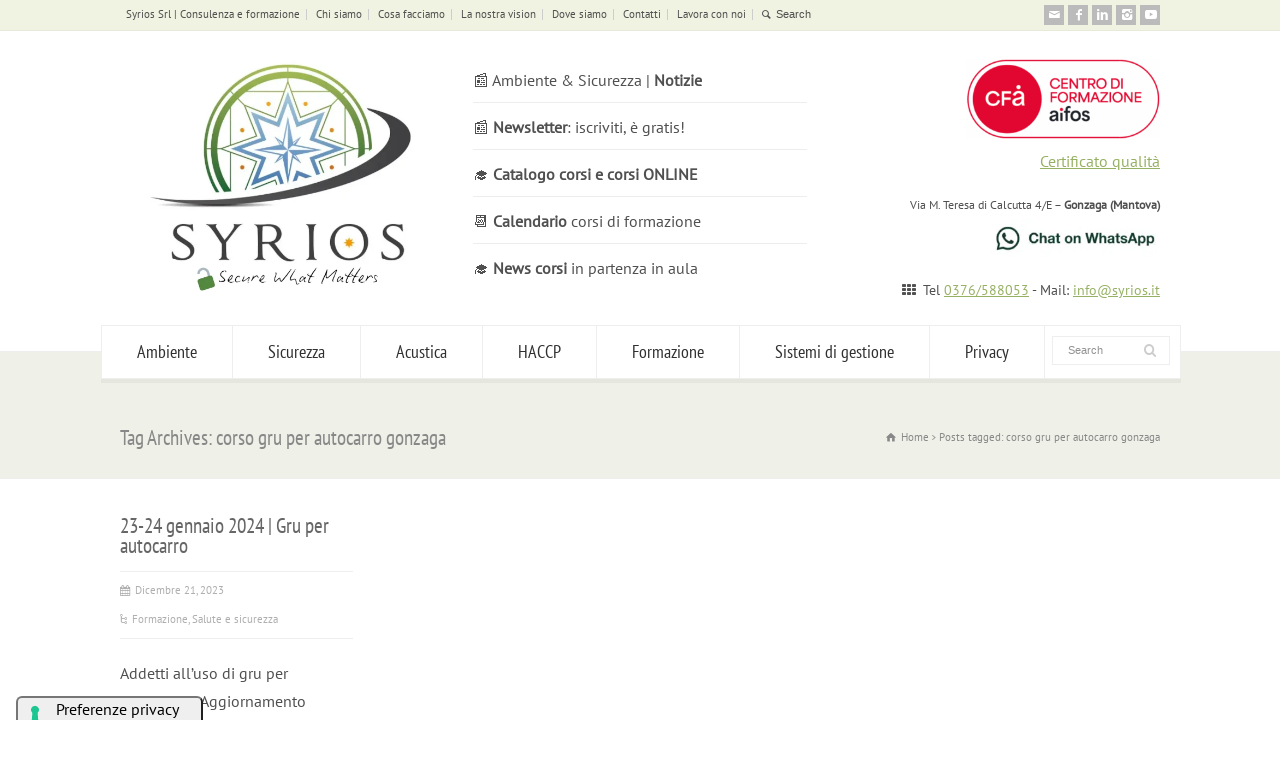

--- FILE ---
content_type: text/html; charset=UTF-8
request_url: https://www.syrios.it/tag/corso-gru-per-autocarro-gonzaga/
body_size: 47788
content:
<!doctype html>
<html lang="it-IT" class="no-js">
<head> 
<meta charset="UTF-8" />  
<meta name="viewport" content="width=device-width, initial-scale=1, maximum-scale=1">

			<script type="text/javascript" class="_iub_cs_skip">
				var _iub = _iub || {};
				_iub.csConfiguration = _iub.csConfiguration || {};
				_iub.csConfiguration.siteId = "3530202";
				_iub.csConfiguration.cookiePolicyId = "53812862";
							</script>
			<script data-minify="1" class="_iub_cs_skip" src="https://www.syrios.it/wp-content/cache/min/1/autoblocking/3530202.js?ver=1767946720" fetchpriority="low" data-rocket-defer defer></script>
			<meta name='robots' content='index, follow, max-image-preview:large, max-snippet:-1, max-video-preview:-1' />
	<style></style>
	
	<!-- This site is optimized with the Yoast SEO plugin v26.7 - https://yoast.com/wordpress/plugins/seo/ -->
	<title>corso gru per autocarro gonzaga Archivi - Syrios Srl | Consulenza e formazione</title>
<style id="wpr-usedcss">img:is([sizes=auto i],[sizes^="auto," i]){contain-intrinsic-size:3000px 1500px}img.emoji{display:inline!important;border:none!important;box-shadow:none!important;height:1em!important;width:1em!important;margin:0 .07em!important;vertical-align:-.1em!important;background:0 0!important;padding:0!important}:where(.wp-block-button__link){border-radius:9999px;box-shadow:none;padding:calc(.667em + 2px) calc(1.333em + 2px);text-decoration:none}:root :where(.wp-block-button .wp-block-button__link.is-style-outline),:root :where(.wp-block-button.is-style-outline>.wp-block-button__link){border:2px solid;padding:.667em 1.333em}:root :where(.wp-block-button .wp-block-button__link.is-style-outline:not(.has-text-color)),:root :where(.wp-block-button.is-style-outline>.wp-block-button__link:not(.has-text-color)){color:currentColor}:root :where(.wp-block-button .wp-block-button__link.is-style-outline:not(.has-background)),:root :where(.wp-block-button.is-style-outline>.wp-block-button__link:not(.has-background)){background-color:initial;background-image:none}:where(.wp-block-calendar table:not(.has-background) th){background:#ddd}:where(.wp-block-columns){margin-bottom:1.75em}:where(.wp-block-columns.has-background){padding:1.25em 2.375em}:where(.wp-block-post-comments input[type=submit]){border:none}:where(.wp-block-cover-image:not(.has-text-color)),:where(.wp-block-cover:not(.has-text-color)){color:#fff}:where(.wp-block-cover-image.is-light:not(.has-text-color)),:where(.wp-block-cover.is-light:not(.has-text-color)){color:#000}:root :where(.wp-block-cover h1:not(.has-text-color)),:root :where(.wp-block-cover h2:not(.has-text-color)),:root :where(.wp-block-cover h3:not(.has-text-color)),:root :where(.wp-block-cover h4:not(.has-text-color)),:root :where(.wp-block-cover h5:not(.has-text-color)),:root :where(.wp-block-cover h6:not(.has-text-color)),:root :where(.wp-block-cover p:not(.has-text-color)){color:inherit}:where(.wp-block-file){margin-bottom:1.5em}:where(.wp-block-file__button){border-radius:2em;display:inline-block;padding:.5em 1em}:where(.wp-block-file__button):is(a):active,:where(.wp-block-file__button):is(a):focus,:where(.wp-block-file__button):is(a):hover,:where(.wp-block-file__button):is(a):visited{box-shadow:none;color:#fff;opacity:.85;text-decoration:none}:where(.wp-block-group.wp-block-group-is-layout-constrained){position:relative}:root :where(.wp-block-image.is-style-rounded img,.wp-block-image .is-style-rounded img){border-radius:9999px}:where(.wp-block-latest-comments:not([style*=line-height] .wp-block-latest-comments__comment)){line-height:1.1}:where(.wp-block-latest-comments:not([style*=line-height] .wp-block-latest-comments__comment-excerpt p)){line-height:1.8}:root :where(.wp-block-latest-posts.is-grid){padding:0}:root :where(.wp-block-latest-posts.wp-block-latest-posts__list){padding-left:0}ol,ul{box-sizing:border-box}:root :where(.wp-block-list.has-background){padding:1.25em 2.375em}:where(.wp-block-navigation.has-background .wp-block-navigation-item a:not(.wp-element-button)),:where(.wp-block-navigation.has-background .wp-block-navigation-submenu a:not(.wp-element-button)){padding:.5em 1em}:where(.wp-block-navigation .wp-block-navigation__submenu-container .wp-block-navigation-item a:not(.wp-element-button)),:where(.wp-block-navigation .wp-block-navigation__submenu-container .wp-block-navigation-submenu a:not(.wp-element-button)),:where(.wp-block-navigation .wp-block-navigation__submenu-container .wp-block-navigation-submenu button.wp-block-navigation-item__content),:where(.wp-block-navigation .wp-block-navigation__submenu-container .wp-block-pages-list__item button.wp-block-navigation-item__content){padding:.5em 1em}:root :where(p.has-background){padding:1.25em 2.375em}:where(p.has-text-color:not(.has-link-color)) a{color:inherit}:where(.wp-block-post-comments-form) input:not([type=submit]),:where(.wp-block-post-comments-form) textarea{border:1px solid #949494;font-family:inherit;font-size:1em}:where(.wp-block-post-comments-form) input:where(:not([type=submit]):not([type=checkbox])),:where(.wp-block-post-comments-form) textarea{padding:calc(.667em + 2px)}:where(.wp-block-post-excerpt){box-sizing:border-box;margin-bottom:var(--wp--style--block-gap);margin-top:var(--wp--style--block-gap)}:where(.wp-block-preformatted.has-background){padding:1.25em 2.375em}:where(.wp-block-search__button){border:1px solid #ccc;padding:6px 10px}:where(.wp-block-search__input){font-family:inherit;font-size:inherit;font-style:inherit;font-weight:inherit;letter-spacing:inherit;line-height:inherit;text-transform:inherit}:where(.wp-block-search__button-inside .wp-block-search__inside-wrapper){border:1px solid #949494;box-sizing:border-box;padding:4px}:where(.wp-block-search__button-inside .wp-block-search__inside-wrapper) .wp-block-search__input{border:none;border-radius:0;padding:0 4px}:where(.wp-block-search__button-inside .wp-block-search__inside-wrapper) .wp-block-search__input:focus{outline:0}:where(.wp-block-search__button-inside .wp-block-search__inside-wrapper) :where(.wp-block-search__button){padding:4px 8px}:root :where(.wp-block-separator.is-style-dots){height:auto;line-height:1;text-align:center}:root :where(.wp-block-separator.is-style-dots):before{color:currentColor;content:"···";font-family:serif;font-size:1.5em;letter-spacing:2em;padding-left:2em}:root :where(.wp-block-site-logo.is-style-rounded){border-radius:9999px}:where(.wp-block-social-links:not(.is-style-logos-only)) .wp-social-link{background-color:#f0f0f0;color:#444}:where(.wp-block-social-links:not(.is-style-logos-only)) .wp-social-link-amazon{background-color:#f90;color:#fff}:where(.wp-block-social-links:not(.is-style-logos-only)) .wp-social-link-bandcamp{background-color:#1ea0c3;color:#fff}:where(.wp-block-social-links:not(.is-style-logos-only)) .wp-social-link-behance{background-color:#0757fe;color:#fff}:where(.wp-block-social-links:not(.is-style-logos-only)) .wp-social-link-bluesky{background-color:#0a7aff;color:#fff}:where(.wp-block-social-links:not(.is-style-logos-only)) .wp-social-link-codepen{background-color:#1e1f26;color:#fff}:where(.wp-block-social-links:not(.is-style-logos-only)) .wp-social-link-deviantart{background-color:#02e49b;color:#fff}:where(.wp-block-social-links:not(.is-style-logos-only)) .wp-social-link-discord{background-color:#5865f2;color:#fff}:where(.wp-block-social-links:not(.is-style-logos-only)) .wp-social-link-dribbble{background-color:#e94c89;color:#fff}:where(.wp-block-social-links:not(.is-style-logos-only)) .wp-social-link-dropbox{background-color:#4280ff;color:#fff}:where(.wp-block-social-links:not(.is-style-logos-only)) .wp-social-link-etsy{background-color:#f45800;color:#fff}:where(.wp-block-social-links:not(.is-style-logos-only)) .wp-social-link-facebook{background-color:#0866ff;color:#fff}:where(.wp-block-social-links:not(.is-style-logos-only)) .wp-social-link-fivehundredpx{background-color:#000;color:#fff}:where(.wp-block-social-links:not(.is-style-logos-only)) .wp-social-link-flickr{background-color:#0461dd;color:#fff}:where(.wp-block-social-links:not(.is-style-logos-only)) .wp-social-link-foursquare{background-color:#e65678;color:#fff}:where(.wp-block-social-links:not(.is-style-logos-only)) .wp-social-link-github{background-color:#24292d;color:#fff}:where(.wp-block-social-links:not(.is-style-logos-only)) .wp-social-link-goodreads{background-color:#eceadd;color:#382110}:where(.wp-block-social-links:not(.is-style-logos-only)) .wp-social-link-google{background-color:#ea4434;color:#fff}:where(.wp-block-social-links:not(.is-style-logos-only)) .wp-social-link-gravatar{background-color:#1d4fc4;color:#fff}:where(.wp-block-social-links:not(.is-style-logos-only)) .wp-social-link-instagram{background-color:#f00075;color:#fff}:where(.wp-block-social-links:not(.is-style-logos-only)) .wp-social-link-lastfm{background-color:#e21b24;color:#fff}:where(.wp-block-social-links:not(.is-style-logos-only)) .wp-social-link-linkedin{background-color:#0d66c2;color:#fff}:where(.wp-block-social-links:not(.is-style-logos-only)) .wp-social-link-mastodon{background-color:#3288d4;color:#fff}:where(.wp-block-social-links:not(.is-style-logos-only)) .wp-social-link-medium{background-color:#000;color:#fff}:where(.wp-block-social-links:not(.is-style-logos-only)) .wp-social-link-meetup{background-color:#f6405f;color:#fff}:where(.wp-block-social-links:not(.is-style-logos-only)) .wp-social-link-patreon{background-color:#000;color:#fff}:where(.wp-block-social-links:not(.is-style-logos-only)) .wp-social-link-pinterest{background-color:#e60122;color:#fff}:where(.wp-block-social-links:not(.is-style-logos-only)) .wp-social-link-pocket{background-color:#ef4155;color:#fff}:where(.wp-block-social-links:not(.is-style-logos-only)) .wp-social-link-reddit{background-color:#ff4500;color:#fff}:where(.wp-block-social-links:not(.is-style-logos-only)) .wp-social-link-skype{background-color:#0478d7;color:#fff}:where(.wp-block-social-links:not(.is-style-logos-only)) .wp-social-link-snapchat{background-color:#fefc00;color:#fff;stroke:#000}:where(.wp-block-social-links:not(.is-style-logos-only)) .wp-social-link-soundcloud{background-color:#ff5600;color:#fff}:where(.wp-block-social-links:not(.is-style-logos-only)) .wp-social-link-spotify{background-color:#1bd760;color:#fff}:where(.wp-block-social-links:not(.is-style-logos-only)) .wp-social-link-telegram{background-color:#2aabee;color:#fff}:where(.wp-block-social-links:not(.is-style-logos-only)) .wp-social-link-threads{background-color:#000;color:#fff}:where(.wp-block-social-links:not(.is-style-logos-only)) .wp-social-link-tiktok{background-color:#000;color:#fff}:where(.wp-block-social-links:not(.is-style-logos-only)) .wp-social-link-tumblr{background-color:#011835;color:#fff}:where(.wp-block-social-links:not(.is-style-logos-only)) .wp-social-link-twitch{background-color:#6440a4;color:#fff}:where(.wp-block-social-links:not(.is-style-logos-only)) .wp-social-link-twitter{background-color:#1da1f2;color:#fff}:where(.wp-block-social-links:not(.is-style-logos-only)) .wp-social-link-vimeo{background-color:#1eb7ea;color:#fff}:where(.wp-block-social-links:not(.is-style-logos-only)) .wp-social-link-vk{background-color:#4680c2;color:#fff}:where(.wp-block-social-links:not(.is-style-logos-only)) .wp-social-link-wordpress{background-color:#3499cd;color:#fff}:where(.wp-block-social-links:not(.is-style-logos-only)) .wp-social-link-whatsapp{background-color:#25d366;color:#fff}:where(.wp-block-social-links:not(.is-style-logos-only)) .wp-social-link-x{background-color:#000;color:#fff}:where(.wp-block-social-links:not(.is-style-logos-only)) .wp-social-link-yelp{background-color:#d32422;color:#fff}:where(.wp-block-social-links:not(.is-style-logos-only)) .wp-social-link-youtube{background-color:red;color:#fff}:where(.wp-block-social-links.is-style-logos-only) .wp-social-link{background:0 0}:where(.wp-block-social-links.is-style-logos-only) .wp-social-link svg{height:1.25em;width:1.25em}:where(.wp-block-social-links.is-style-logos-only) .wp-social-link-amazon{color:#f90}:where(.wp-block-social-links.is-style-logos-only) .wp-social-link-bandcamp{color:#1ea0c3}:where(.wp-block-social-links.is-style-logos-only) .wp-social-link-behance{color:#0757fe}:where(.wp-block-social-links.is-style-logos-only) .wp-social-link-bluesky{color:#0a7aff}:where(.wp-block-social-links.is-style-logos-only) .wp-social-link-codepen{color:#1e1f26}:where(.wp-block-social-links.is-style-logos-only) .wp-social-link-deviantart{color:#02e49b}:where(.wp-block-social-links.is-style-logos-only) .wp-social-link-discord{color:#5865f2}:where(.wp-block-social-links.is-style-logos-only) .wp-social-link-dribbble{color:#e94c89}:where(.wp-block-social-links.is-style-logos-only) .wp-social-link-dropbox{color:#4280ff}:where(.wp-block-social-links.is-style-logos-only) .wp-social-link-etsy{color:#f45800}:where(.wp-block-social-links.is-style-logos-only) .wp-social-link-facebook{color:#0866ff}:where(.wp-block-social-links.is-style-logos-only) .wp-social-link-fivehundredpx{color:#000}:where(.wp-block-social-links.is-style-logos-only) .wp-social-link-flickr{color:#0461dd}:where(.wp-block-social-links.is-style-logos-only) .wp-social-link-foursquare{color:#e65678}:where(.wp-block-social-links.is-style-logos-only) .wp-social-link-github{color:#24292d}:where(.wp-block-social-links.is-style-logos-only) .wp-social-link-goodreads{color:#382110}:where(.wp-block-social-links.is-style-logos-only) .wp-social-link-google{color:#ea4434}:where(.wp-block-social-links.is-style-logos-only) .wp-social-link-gravatar{color:#1d4fc4}:where(.wp-block-social-links.is-style-logos-only) .wp-social-link-instagram{color:#f00075}:where(.wp-block-social-links.is-style-logos-only) .wp-social-link-lastfm{color:#e21b24}:where(.wp-block-social-links.is-style-logos-only) .wp-social-link-linkedin{color:#0d66c2}:where(.wp-block-social-links.is-style-logos-only) .wp-social-link-mastodon{color:#3288d4}:where(.wp-block-social-links.is-style-logos-only) .wp-social-link-medium{color:#000}:where(.wp-block-social-links.is-style-logos-only) .wp-social-link-meetup{color:#f6405f}:where(.wp-block-social-links.is-style-logos-only) .wp-social-link-patreon{color:#000}:where(.wp-block-social-links.is-style-logos-only) .wp-social-link-pinterest{color:#e60122}:where(.wp-block-social-links.is-style-logos-only) .wp-social-link-pocket{color:#ef4155}:where(.wp-block-social-links.is-style-logos-only) .wp-social-link-reddit{color:#ff4500}:where(.wp-block-social-links.is-style-logos-only) .wp-social-link-skype{color:#0478d7}:where(.wp-block-social-links.is-style-logos-only) .wp-social-link-snapchat{color:#fff;stroke:#000}:where(.wp-block-social-links.is-style-logos-only) .wp-social-link-soundcloud{color:#ff5600}:where(.wp-block-social-links.is-style-logos-only) .wp-social-link-spotify{color:#1bd760}:where(.wp-block-social-links.is-style-logos-only) .wp-social-link-telegram{color:#2aabee}:where(.wp-block-social-links.is-style-logos-only) .wp-social-link-threads{color:#000}:where(.wp-block-social-links.is-style-logos-only) .wp-social-link-tiktok{color:#000}:where(.wp-block-social-links.is-style-logos-only) .wp-social-link-tumblr{color:#011835}:where(.wp-block-social-links.is-style-logos-only) .wp-social-link-twitch{color:#6440a4}:where(.wp-block-social-links.is-style-logos-only) .wp-social-link-twitter{color:#1da1f2}:where(.wp-block-social-links.is-style-logos-only) .wp-social-link-vimeo{color:#1eb7ea}:where(.wp-block-social-links.is-style-logos-only) .wp-social-link-vk{color:#4680c2}:where(.wp-block-social-links.is-style-logos-only) .wp-social-link-whatsapp{color:#25d366}:where(.wp-block-social-links.is-style-logos-only) .wp-social-link-wordpress{color:#3499cd}:where(.wp-block-social-links.is-style-logos-only) .wp-social-link-x{color:#000}:where(.wp-block-social-links.is-style-logos-only) .wp-social-link-yelp{color:#d32422}:where(.wp-block-social-links.is-style-logos-only) .wp-social-link-youtube{color:red}:root :where(.wp-block-social-links .wp-social-link a){padding:.25em}:root :where(.wp-block-social-links.is-style-logos-only .wp-social-link a){padding:0}:root :where(.wp-block-social-links.is-style-pill-shape .wp-social-link a){padding-left:.6666666667em;padding-right:.6666666667em}:root :where(.wp-block-tag-cloud.is-style-outline){display:flex;flex-wrap:wrap;gap:1ch}:root :where(.wp-block-tag-cloud.is-style-outline a){border:1px solid;font-size:unset!important;margin-right:0;padding:1ch 2ch;text-decoration:none!important}:root :where(.wp-block-table-of-contents){box-sizing:border-box}:where(.wp-block-term-description){box-sizing:border-box;margin-bottom:var(--wp--style--block-gap);margin-top:var(--wp--style--block-gap)}:where(pre.wp-block-verse){font-family:inherit}:root{--wp--preset--font-size--normal:16px;--wp--preset--font-size--huge:42px}html :where(.has-border-color){border-style:solid}html :where([style*=border-top-color]){border-top-style:solid}html :where([style*=border-right-color]){border-right-style:solid}html :where([style*=border-bottom-color]){border-bottom-style:solid}html :where([style*=border-left-color]){border-left-style:solid}html :where([style*=border-width]){border-style:solid}html :where([style*=border-top-width]){border-top-style:solid}html :where([style*=border-right-width]){border-right-style:solid}html :where([style*=border-bottom-width]){border-bottom-style:solid}html :where([style*=border-left-width]){border-left-style:solid}html :where(img[class*=wp-image-]){height:auto;max-width:100%}:where(figure){margin:0 0 1em}html :where(.is-position-sticky){--wp-admin--admin-bar--position-offset:var(--wp-admin--admin-bar--height,0px)}:root{--wp--preset--aspect-ratio--square:1;--wp--preset--aspect-ratio--4-3:4/3;--wp--preset--aspect-ratio--3-4:3/4;--wp--preset--aspect-ratio--3-2:3/2;--wp--preset--aspect-ratio--2-3:2/3;--wp--preset--aspect-ratio--16-9:16/9;--wp--preset--aspect-ratio--9-16:9/16;--wp--preset--color--black:#000000;--wp--preset--color--cyan-bluish-gray:#abb8c3;--wp--preset--color--white:#ffffff;--wp--preset--color--pale-pink:#f78da7;--wp--preset--color--vivid-red:#cf2e2e;--wp--preset--color--luminous-vivid-orange:#ff6900;--wp--preset--color--luminous-vivid-amber:#fcb900;--wp--preset--color--light-green-cyan:#7bdcb5;--wp--preset--color--vivid-green-cyan:#00d084;--wp--preset--color--pale-cyan-blue:#8ed1fc;--wp--preset--color--vivid-cyan-blue:#0693e3;--wp--preset--color--vivid-purple:#9b51e0;--wp--preset--gradient--vivid-cyan-blue-to-vivid-purple:linear-gradient(135deg,rgba(6, 147, 227, 1) 0%,rgb(155, 81, 224) 100%);--wp--preset--gradient--light-green-cyan-to-vivid-green-cyan:linear-gradient(135deg,rgb(122, 220, 180) 0%,rgb(0, 208, 130) 100%);--wp--preset--gradient--luminous-vivid-amber-to-luminous-vivid-orange:linear-gradient(135deg,rgba(252, 185, 0, 1) 0%,rgba(255, 105, 0, 1) 100%);--wp--preset--gradient--luminous-vivid-orange-to-vivid-red:linear-gradient(135deg,rgba(255, 105, 0, 1) 0%,rgb(207, 46, 46) 100%);--wp--preset--gradient--very-light-gray-to-cyan-bluish-gray:linear-gradient(135deg,rgb(238, 238, 238) 0%,rgb(169, 184, 195) 100%);--wp--preset--gradient--cool-to-warm-spectrum:linear-gradient(135deg,rgb(74, 234, 220) 0%,rgb(151, 120, 209) 20%,rgb(207, 42, 186) 40%,rgb(238, 44, 130) 60%,rgb(251, 105, 98) 80%,rgb(254, 248, 76) 100%);--wp--preset--gradient--blush-light-purple:linear-gradient(135deg,rgb(255, 206, 236) 0%,rgb(152, 150, 240) 100%);--wp--preset--gradient--blush-bordeaux:linear-gradient(135deg,rgb(254, 205, 165) 0%,rgb(254, 45, 45) 50%,rgb(107, 0, 62) 100%);--wp--preset--gradient--luminous-dusk:linear-gradient(135deg,rgb(255, 203, 112) 0%,rgb(199, 81, 192) 50%,rgb(65, 88, 208) 100%);--wp--preset--gradient--pale-ocean:linear-gradient(135deg,rgb(255, 245, 203) 0%,rgb(182, 227, 212) 50%,rgb(51, 167, 181) 100%);--wp--preset--gradient--electric-grass:linear-gradient(135deg,rgb(202, 248, 128) 0%,rgb(113, 206, 126) 100%);--wp--preset--gradient--midnight:linear-gradient(135deg,rgb(2, 3, 129) 0%,rgb(40, 116, 252) 100%);--wp--preset--font-size--small:13px;--wp--preset--font-size--medium:20px;--wp--preset--font-size--large:36px;--wp--preset--font-size--x-large:42px;--wp--preset--spacing--20:0.44rem;--wp--preset--spacing--30:0.67rem;--wp--preset--spacing--40:1rem;--wp--preset--spacing--50:1.5rem;--wp--preset--spacing--60:2.25rem;--wp--preset--spacing--70:3.38rem;--wp--preset--spacing--80:5.06rem;--wp--preset--shadow--natural:6px 6px 9px rgba(0, 0, 0, .2);--wp--preset--shadow--deep:12px 12px 50px rgba(0, 0, 0, .4);--wp--preset--shadow--sharp:6px 6px 0px rgba(0, 0, 0, .2);--wp--preset--shadow--outlined:6px 6px 0px -3px rgba(255, 255, 255, 1),6px 6px rgba(0, 0, 0, 1);--wp--preset--shadow--crisp:6px 6px 0px rgba(0, 0, 0, 1)}:where(.is-layout-flex){gap:.5em}:where(.is-layout-grid){gap:.5em}:where(.wp-block-post-template.is-layout-flex){gap:1.25em}:where(.wp-block-post-template.is-layout-grid){gap:1.25em}:where(.wp-block-columns.is-layout-flex){gap:2em}:where(.wp-block-columns.is-layout-grid){gap:2em}:root :where(.wp-block-pullquote){font-size:1.5em;line-height:1.6}.wpbits-sticky-sidebar-container{-webkit-box-flex:1;-ms-flex:1 1 auto;flex:1 1 auto;-webkit-box-align:stretch;-ms-flex-align:stretch;align-items:stretch}.wpbits-sticky-sidebar-inner{-ms-flex-item-align:start!important;align-self:flex-start!important;will-change:scroll-position}.wpbits-reveal{position:relative;--wpbits-reveal-delay:0s}.wpbits-reveal.left{--wpbits-reveal-direction:0% 100% 0 0;--wpbits-mask-transform-origin-from:0% 50%;--wpbits-mask-transform-origin-to:100% 50%;--wpbits-mask-scaleX:0;--wpbits-mask-scaleY:1}.wpbits-reveal.right{--wpbits-reveal-direction:0% 0% 0% 100%;--wpbits-mask-transform-origin-from:100% 50%;--wpbits-mask-transform-origin-to:0% 50%;--wpbits-mask-scaleX:0;--wpbits-mask-scaleY:1}.wpbits-reveal.top{--wpbits-reveal-direction:0% 0% 100% 0%;--wpbits-mask-transform-origin-from:50% 0;--wpbits-mask-transform-origin-to:50% 100%;--wpbits-mask-scaleX:1;--wpbits-mask-scaleY:0}.wpbits-reveal.bottom{--wpbits-reveal-direction:100% 0% 0% 0%;--wpbits-mask-transform-origin-from:50% 100%;--wpbits-mask-transform-origin-to:50% 0;--wpbits-mask-scaleX:1;--wpbits-mask-scaleY:0}.wpbits-reveal>*{-webkit-transition:-webkit-clip-path!important;transition:-webkit-clip-path 0s ease 0s!important;transition:clip-path 0s ease 0s!important;transition:clip-path 0s ease 0s,-webkit-clip-path 0s ease 0s!important;-webkit-clip-path:inset(var(--wpbits-reveal-direction,0 100% 0 0));clip-path:inset(var(--wpbits-reveal-direction,0 100% 0 0))}.wpbits-revealed>*{-webkit-transition:-webkit-clip-path var(--wpbits-reveal-duration,1s) ease var(--wpbits-reveal-delay,0s)!important;transition:-webkit-clip-path var(--wpbits-reveal-duration,1s) ease var(--wpbits-reveal-delay,0s)!important;transition:clip-path var(--wpbits-reveal-duration,1s) ease var(--wpbits-reveal-delay,0s)!important;transition:clip-path var(--wpbits-reveal-duration,1s) ease var(--wpbits-reveal-delay,0s),-webkit-clip-path var(--wpbits-reveal-duration,1s) ease var(--wpbits-reveal-delay,0s)!important;-webkit-clip-path:inset(0 0 0 0);clip-path:inset(0 0 0 0);display:block}.wpbits-parallax-background-wrapper{top:0!important;bottom:0!important;left:0!important;right:0!important;overflow:hidden!important;position:absolute!important;-webkit-backface-visibility:hidden;backface-visibility:hidden;pointer-events:none}.wpbits-parallax-background-wrapper .wpbits-parallax-background{-webkit-backface-visibility:hidden;backface-visibility:hidden;bottom:0;height:100%;position:absolute;top:0;-webkit-transition:translate 50ms linear;transition:translate 50ms linear 0s;will-change:transform;pointer-events:none}.wpcf7 .screen-reader-response{position:absolute;overflow:hidden;clip:rect(1px,1px,1px,1px);clip-path:inset(50%);height:1px;width:1px;margin:-1px;padding:0;border:0;word-wrap:normal!important}.wpcf7 form .wpcf7-response-output{margin:2em .5em 1em;padding:.2em 1em;border:2px solid #00a0d2}.wpcf7 form.init .wpcf7-response-output,.wpcf7 form.resetting .wpcf7-response-output,.wpcf7 form.submitting .wpcf7-response-output{display:none}.wpcf7 form.sent .wpcf7-response-output{border-color:#46b450}.wpcf7 form.aborted .wpcf7-response-output,.wpcf7 form.failed .wpcf7-response-output{border-color:#dc3232}.wpcf7 form.spam .wpcf7-response-output{border-color:#f56e28}.wpcf7 form.invalid .wpcf7-response-output,.wpcf7 form.payment-required .wpcf7-response-output,.wpcf7 form.unaccepted .wpcf7-response-output{border-color:#ffb900}.wpcf7-form-control-wrap{position:relative}.wpcf7-not-valid-tip{color:#dc3232;font-size:1em;font-weight:400;display:block}.use-floating-validation-tip .wpcf7-not-valid-tip{position:relative;top:-2ex;left:1em;z-index:100;border:1px solid #dc3232;background:#fff;padding:.2em .8em;width:24em}.wpcf7-spinner{visibility:hidden;display:inline-block;background-color:#23282d;opacity:.75;width:24px;height:24px;border:none;border-radius:100%;padding:0;margin:0 24px;position:relative}form.submitting .wpcf7-spinner{visibility:visible}.wpcf7-spinner::before{content:'';position:absolute;background-color:#fbfbfc;top:4px;left:4px;width:6px;height:6px;border:none;border-radius:100%;transform-origin:8px 8px;animation-name:spin;animation-duration:1s;animation-timing-function:linear;animation-iteration-count:infinite}@media (prefers-reduced-motion:reduce){.wpcf7-spinner::before{animation-name:blink;animation-duration:2s}}@keyframes spin{from{transform:rotate(0)}to{transform:rotate(360deg)}}@keyframes blink{from{opacity:0}50%{opacity:1}to{opacity:0}}.wpcf7 [inert]{opacity:.5}.wpcf7 input[type=file]{cursor:pointer}.wpcf7 input[type=file]:disabled{cursor:default}.wpcf7 .wpcf7-submit:disabled{cursor:not-allowed}.wpcf7 input[type=email],.wpcf7 input[type=tel],.wpcf7 input[type=url]{direction:ltr}.popup-template .modal{opacity:0;transition:all .25s ease}.popup-template .modal.is-open{opacity:1;transition:all .25s ease}article,footer,header,main,nav,section{display:block}audio,canvas,video{display:inline-block}audio:not([controls]){display:none;height:0}[hidden],template{display:none}html{font-family:sans-serif;-ms-text-size-adjust:100%;-webkit-text-size-adjust:100%}body{margin:0}a{background:0 0}a:focus{outline:dotted thin}a:active,a:hover{outline:0}h1{font-size:2em;margin:.67em 0}strong{font-weight:700}hr{-moz-box-sizing:content-box;box-sizing:content-box;height:0}img{border:0}svg:not(:root){overflow:hidden}fieldset{border:1px solid silver;margin:0 2px;padding:.35em .625em .75em}legend{border:0;padding:0}button,input,select,textarea{font-family:inherit;font-size:100%;margin:0;-moz-box-sizing:border-box;box-sizing:border-box}button,input{line-height:normal}button,select{text-transform:none}button,html input[type=button],input[type=reset],input[type=submit]{-webkit-appearance:button;cursor:pointer}button[disabled],html input[disabled]{cursor:default}input[type=checkbox],input[type=radio]{box-sizing:border-box;padding:0}input[type=search]{-webkit-appearance:textfield;-moz-box-sizing:content-box;-webkit-box-sizing:content-box;box-sizing:content-box}input[type=search]::-webkit-search-cancel-button,input[type=search]::-webkit-search-decoration{-webkit-appearance:none}button::-moz-focus-inner,input::-moz-focus-inner{border:0;padding:0}textarea{overflow:auto;vertical-align:top}table{border-collapse:collapse;border-spacing:0}p{margin:0;zoom:1}fieldset{margin:0;padding:0;border:0}em{font-style:italic}iframe{margin:0;padding:0;position:relative;display:block;border:0;outline:0}ol,ul{margin:1em 0}ol,ul{padding:0}nav ol,nav ul{list-style:none;list-style-image:none}section.content{padding:0;width:100%}section.content.left{float:left;width:740px;margin:0 19px 0 10px;padding-right:20px}section.content.right{float:right;width:740px;margin:0 10px 0 19px;padding-left:20px}.sidebar{width:260px;float:left;margin:0;position:relative;-webkit-transform:translateZ(0);-webkit-transform:translate3d(0,0,0);backface-visibility:hidden;will-change:position,top;transition:none}.sidebar .box{-webkit-transform:translateZ(0);-webkit-transform:translate3d(0,0,0);backface-visibility:hidden;will-change:position,top;transition:none}.sidebar.left{margin-left:10px}@media only screen and (min-width:1100px){.sidebar.right.fixed{position:absolute;margin-left:790px}.sidebar.left.fixed{position:absolute}}@media only screen and (min-width:960px) and (max-width:1099px){.sidebar.right.fixed{position:absolute;margin-left:690px}.sidebar.left.fixed{position:absolute}section.content.left{width:640px}section.content.right{width:640px}}@media only screen and (min-width:768px) and (max-width:959px){.sidebar{width:160px}.sidebar.left.fixed,.sidebar.right.fixed{top:0!important}section.content.left,section.content.right{width:540px;min-height:100%!important}}@media only screen and (max-width:1024px){.sidebar.left.fixed,.sidebar.right.fixed{top:0!important}}@media only screen and (max-width:767px){.sidebar{width:100%}.sidebar.left.fixed,.sidebar.right.fixed{position:relative;top:0!important}section.content.left,section.content.right{width:100%;border:0;-o-box-shadow:none;-moz-box-shadow:none;-webkit-box-shadow:none;box-shadow:none;margin:0;padding:0;min-height:100%!important}}.row{display:block;margin:0 10px;clear:both}.top_content>.row{margin:auto;width:1040px;padding:40px 0 20px}.row .row,.sidebar .row{margin:0}.content.left .row,.content.right .row{margin:0}.box{margin:0 0 0 20px;padding:0;display:inline;float:left;border:0;-moz-box-sizing:border-box;-webkit-box-sizing:border-box;-o-box-sizing:border-box;-ms-box-sizing:border-box;box-sizing:border-box}.one{clear:both;float:none;display:block}#container .sidebar .widget{float:none;clear:both;position:relative;display:block;margin:0;width:100%;z-index:1;padding:30px 20px 20px;-o-box-shadow:0 4px 0 rgba(0,0,0,.04);-webkit-box-shadow:0 4px 0 rgba(0,0,0,.04);-moz-box-shadow:0 4px 0 rgba(0,0,0,.04);box-shadow:0 4px 0 rgba(0,0,0,.04);border:1px solid #ededed}.box img{max-width:100%!important}.box .box{margin:0;padding:0}body .section_widget>.widget{border:0!important;box-shadow:none!important;margin:0;padding:0;width:100%}body:not(.rtl) .box.first:before{content:"";display:table}body:not(.rtl) .box.first{clear:both;margin-left:0!important;zoom:1}body:not(.rtl) .box.last{clear:right;margin-right:0!important;zoom:1}body:not(.rtl) .box.last:after{content:"";display:table}body:not(.rtl) .box .first,body:not(.rtl) .content.left .first,body:not(.rtl) .content.right .first{margin-left:0!important}body:not(.rtl) .box .last,body:not(.rtl) .content.left .last,body:not(.rtl) .content.right .last{margin-right:0!important}body:not(.rtl) .content.left .row .box:first-child,body:not(.rtl) .content.right .row .box:first-child,body:not(.rtl) .row .box:first-child{margin-left:0!important}.one{width:1040px}.two{width:510px}.three{width:333.3333333px}.four{width:245px}.five{width:192px}.content.left .one,.content.right .one{width:740px;margin:0}.content.left .two,.content.right .two{width:360px}.content.left .three,.content.right .three{width:233.3333333px}.content.left .four,.content.right .four{width:170px}.content.left .five,.content.right .five{width:132px}.box .box{margin:0 0 0 4%}.box .box:first-child,.widget .box:first-child{margin-left:0}#container .box .one{width:100%}#container .box .two{width:48%}#container .box .three{width:30.66%}#container .box .four{width:22%}#container .box .five{width:16.8%}@media only screen and (min-width:960px) and (max-width:1099px){.full{width:960px}.one{width:940px}.two{width:460px}.three{width:300px}.four{width:220px}.five{width:172px}.content.left .full,.content.right .full{width:640px}.content.left .one,.content.right .one{width:100%}.content.left .two,.content.right .two{width:310px}.content.left .three,.content.right .three{width:200px}.content.left .four,.content.right .four{width:145px}.content.left .five,.content.right .five{width:112px}.top_content>.row{width:940px}}@media only screen and (min-width:768px) and (max-width:959px){.full{width:760px}.one{width:100%}.two{width:360px}.three{width:233.33px}.four{width:170px}.five{width:132px}.content.left .full,.content.right .full{width:540px}.content.left .one,.content.right .one{width:100%}.content.left .two,.content.right .two{width:260px}.content.left .three,.content.right .three{width:166.67px}.content.left .four,.content.right .four{width:120px}.content.left .five,.content.right .five{width:92px}#container .sidebar .box .box,#container .sidebar .row,.box.five .box,.box.four .box,.box.three .box,.box.two .box{width:100%!important;margin:0 0 20px}.with_icons .box.one{margin:0 auto!important}.top_content>.row{width:740px}}@media only screen and (max-width:767px){.box .box,.content.left .five,.content.left .four,.content.left .full,.content.left .one,.content.left .three,.content.left .two,.content.right .five,.content.right .four,.content.right .full,.content.right .one,.content.right .three,.content.right .two,.five,.four,.full,.one,.three,.two{width:100%!important;margin:0 0 20px}.content_block>section:last-child,.row>.box:last-child{margin-bottom:0}#container .row,#container .sidebar{margin:0 auto}.top_content>.row{width:90%}.with_icons .box.one{margin:0 auto!important}}#container .margin-b20{margin-bottom:20px}.space{clear:both;width:100%;position:relative;display:table}.hidden{display:none}.content img{max-width:100%;display:block}.content img{height:auto}.box_sizing{-moz-box-sizing:border-box;-webkit-box-sizing:border-box;-o-box-sizing:border-box;-ms-box-sizing:border-box;box-sizing:border-box}@font-face{font-display:swap;font-family:fontello;src:url('https://www.syrios.it/wp-content/themes/rttheme18/css/fontello/font/fontello.eot?95660219');src:url('https://www.syrios.it/wp-content/themes/rttheme18/css/fontello/font/fontello.eot?95660219#iefix') format('embedded-opentype'),url('https://www.syrios.it/wp-content/themes/rttheme18/css/fontello/font/fontello.woff2?95660219') format('woff2'),url('https://www.syrios.it/wp-content/themes/rttheme18/css/fontello/font/fontello.woff?95660219') format('woff'),url('https://www.syrios.it/wp-content/themes/rttheme18/css/fontello/font/fontello.ttf?95660219') format('truetype'),url('https://www.syrios.it/wp-content/themes/rttheme18/css/fontello/font/fontello.svg?95660219#fontello') format('svg');font-weight:400;font-style:normal}[class*=" icon-"]:before,[class^=icon-]:before{font-family:fontello;font-style:normal;font-weight:400;speak:never;display:inline-block;text-decoration:inherit;width:1em;margin-right:.2em;text-align:center;font-variant:normal;text-transform:none;line-height:1em;margin-left:.2em;-webkit-font-smoothing:antialiased;-moz-osx-font-smoothing:grayscale}.icon-youtube-play:before{content:'\2c'}.icon-th:before{content:'\268f'}.icon-cog:before{content:'\2699'}.icon-mail:before{content:'\2709'}.icon-cancel:before{content:'\2715'}.icon-print:before{content:'\e716'}.icon-map:before{content:'\e727'}.icon-phone:before{content:'\e758'}.icon-up-open:before{content:'\e75f'}.icon-flow-cascade:before{content:'\e790'}.icon-search-1:before{content:'\e803'}.icon-calendar:before{content:'\e804'}.icon-pencil-1:before{content:'\e80d'}.icon-home:before{content:'\e866'}.icon-menu:before{content:'\e86e'}.icon-menu-outline:before{content:'\e86f'}.icon-search:before{content:'\e882'}.icon-mail-1:before{content:'\e893'}.icon-angle-right:before{content:'\f105'}.icon-facebook:before{content:'\f30c'}.icon-linkedin:before{content:'\f318'}.icon-instagram:before{content:'\f32d'}.jackbox-modal{font:12px Arial,Helvetica,sans-serif;color:#666;line-height:18px;background:rgba(0,0,0,.75);-webkit-box-sizing:content-box;-moz-box-sizing:content-box;-o-box-sizing:content-box;-ms-box-sizing:content-box;box-sizing:content-box;-webkit-user-select:none;-moz-user-select:none;-ms-user-select:none;-o-user-select:none;user-select:none}.jackbox-modal *{-webkit-box-sizing:content-box;-moz-box-sizing:content-box;-o-box-sizing:content-box;-ms-box-sizing:content-box;box-sizing:content-box}.jackbox-container img{max-width:none}.jackbox-modal h2,.jackbox-modal h3{font:24px Mako,sans-serif;font-weight:400;color:#444}.jackbox-title-text{font:14px Mako,sans-serif;color:#222}.jackbox-thumb-tip{background:url(https://www.syrios.it/wp-content/themes/rttheme18/js/lightbox/img/graphics/ie_bg.png);background:rgba(0,0,0,.75)}.jackbox-thumb-tip-text{font:12px Mako,sans-serif;text-transform:uppercase;color:#fff}.jackbox-description-text{background-color:#fff;text-align:left}.jackbox-html>div{background-color:#f5f5f5;border:1px solid #e5e5e5;text-align:left}.jackbox-holder{background-color:#fff;-webkit-border-radius:5px;-moz-border-radius:5px;border-radius:5px}.jackbox-container{background:#000;background:-moz-radial-gradient(center,ellipse cover,#444 0,#000 100%);background:-webkit-gradient(radial,center center,0,center center,100%,color-stop(0,#444),color-stop(100%,#000));background:-webkit-radial-gradient(center,ellipse cover,#444 0,#000 100%);background:-o-radial-gradient(center,ellipse cover,#444 0,#000 100%);background:-ms-radial-gradient(center,ellipse cover,#444 0,#000 100%);background:radial-gradient(ellipse at center,#444 0,#000 100%)}.jackbox-panel:hover{background-color:#333}.jackbox-panel-left{background-image:var(--wpr-bg-7f6676d6-0c0e-4b55-aa93-5b8d90d5445b)}.jackbox-panel-right{background-image:var(--wpr-bg-b4fb4b45-fea2-4b5c-a2a0-fbe4c1577a35)}.jackbox-panel-left:hover{-webkit-box-shadow:5px 0 10px rgba(0,0,0,.2);-moz-box-shadow:5px 0 10px rgba(0,0,0,.2);box-shadow:5px 0 10px rgba(0,0,0,.2);border-right:1px solid #4d4d4d;background-image:var(--wpr-bg-a07c458a-a0b5-47e9-8e89-4bcc13fd7b32)}.jackbox-panel-right:hover{-webkit-box-shadow:-5px 0 10px rgba(0,0,0,.2);-moz-box-shadow:-5px 0 10px rgba(0,0,0,.2);box-shadow:-5px 0 10px rgba(0,0,0,.2);border-left:1px solid #4d4d4d;background-image:var(--wpr-bg-e4174f03-65c5-49fc-be15-58d5e51c3c21)}.jackbox-arrow-left{background-image:var(--wpr-bg-922611d1-b59b-41f4-9c3f-619df71af4ae)}.jackbox-arrow-right{background-image:var(--wpr-bg-b098c994-0006-4326-9541-4f713301a98a)}.jackbox-info{background-image:var(--wpr-bg-73a1843d-a123-4f44-99b2-7f2e30b59c59)}.jackbox-show-thumbs{background-image:var(--wpr-bg-9fe33fcc-dfbb-43e0-b6c4-806f5dc633a9)}.jackbox-hide-thumbs{background-image:var(--wpr-bg-546b02d7-77f2-4a3a-8f1e-372e01e23b62)}.jackbox-close{background-image:var(--wpr-bg-75365e73-d547-400f-a535-1c7af87cbbdb)}.jackbox-ns{background-image:var(--wpr-bg-ceece44a-ae9d-4b0a-8c65-96d35e042279)}.jb-info-inactive{opacity:.6}.jackbox-thumb-panel{background:url(https://www.syrios.it/wp-content/themes/rttheme18/js/lightbox/img/graphics/ie_bg.png);background:rgba(0,0,0,.75)}.jackbox-thumb-left{width:20px;height:20px;margin:-9px 0 0 -30px;background-size:20px 20px;background-repeat:no-repeat;background-image:var(--wpr-bg-07bc3b0a-f4f1-4d85-8cc7-a3db29587e5d)}.jackbox-thumb-right{width:20px;height:20px;margin:-9px 0 0 12px;background-size:20px 20px;background-repeat:no-repeat;background-image:var(--wpr-bg-2031b817-973b-4a2f-acba-0f3b9797a2d9)}.jackbox-thumb-left:hover,.jackbox-thumb-right:hover{opacity:.7}.jackbox-pre-outside{padding:5px;background:url(https://www.syrios.it/wp-content/themes/rttheme18/js/lightbox/img/graphics/ie_preloader.gif);background:-moz-linear-gradient(top,#fff 0,#fff 25%,#444 90%);background:-webkit-gradient(linear,left top,left bottom,color-stop(0,#fff),color-stop(25%,#fff),color-stop(90%,#444));background:-webkit-linear-gradient(top,#fff 0,#fff 25%,#444 90%);background:-o-linear-gradient(top,#fff 0,#fff 25%,#444 90%);background:-ms-linear-gradient(top,#fff 0,#fff 25%,#444 90%);background:linear-gradient(to bottom,#fff 0,#fff 25%,#444 90%)}.jackbox-pre-inside{background-color:#444}.jackbox{position:relative;display:inline-block}.jackbox-modal{position:fixed;left:0;top:0;width:100%;height:100%;display:none;z-index:9999;-webkit-user-select:none;-moz-user-select:none;-ms-user-select:none;-o-user-select:none;user-select:none}.jackbox-modal h2{margin:0 0 12px -2px}.jackbox-modal h3{margin:0 0 8px -2px}.jackbox-modal ul{margin:0;padding:0}.jackbox-modal li{margin:0 0 10px;padding:0}.jackbox-modal li:last-child{margin-bottom:-10px}.jackbox-html>div{padding:16px 20px;box-sizing:border-box}.jackbox-html>div p{margin:5px 0 0;color:grey}.jackbox-title-text{position:absolute;left:6px;top:7px;width:100%;overflow:hidden;text-align:center;white-space:nowrap;z-index:0}.jackbox-info-text{display:inline-block;overflow-y:auto;z-index:999;width:100%;position:absolute;top:0;left:0}.jackbox-description-text{padding:14px 17px 19px}.jackbox-content,.jackbox-html,.jackbox-wrapper{display:none}.jackbox-youtube{visibility:hidden;margin:0 auto}.jackbox-html{overflow-y:auto}.jackbox-modal img{image-rendering:optimizeQuality}.jackbox-holder{position:absolute;left:50%;top:50%;width:100%;height:100%;overflow:hidden;opacity:0;padding:33px 6px 34px;-webkit-user-select:none;-moz-user-select:none;-ms-user-select:none;-o-user-select:none;user-select:none}.jackbox-container{width:100%;height:100%;position:relative;overflow:hidden;z-index:0;text-align:center}.jackbox-content{margin:0 auto}.jackbox-overflow{overflow:hidden!important}.jackbox-thumb-holder{position:absolute;width:100%;bottom:0;left:0}.jackbox-thumb-panel{position:absolute;left:50%;overflow:hidden;white-space:nowrap;padding:2px 2px 0}.jackbox-thumb-strip{position:relative}.jackbox-thumb{overflow:hidden;position:absolute;top:0;-webkit-user-select:none;-moz-user-select:none;-ms-user-select:none;-o-user-select:none;user-select:none}.jackbox-thumb img{cursor:pointer;-ms-filter:"alpha(opacity=0)";opacity:0;-webkit-transition:opacity .4s cubic-bezier(.23,1,.32,1);-moz-transition:opacity .4s cubic-bezier(.23,1,.32,1);-o-transition:opacity .4s cubic-bezier(.23,1,.32,1);-ms-transition:opacity .4s cubic-bezier(.23,1,.32,1);transition:opacity .4s cubic-bezier(.23,1,.32,1)}.jb-thumb-fadein img{-ms-filter:"alpha(opacity=50)";opacity:.5}.jb-thumb-active img{-ms-filter:"alpha(opacity=100)";opacity:1}.jb-thumb-hover img:hover{-ms-filter:"alpha(opacity=100)";opacity:1}.jb-thumb-active img{cursor:auto}.jackbox-thumb-left,.jackbox-thumb-right{cursor:pointer;position:absolute;display:none}.jackbox-social{position:absolute}.jackbox-controls{position:absolute;left:0;top:7px;z-index:1}.jackbox-arrow-right{margin-left:6px}:-webkit-full-screen .jackbox-ns{display:inline-block!important}:-moz-full-screen .jackbox-ns{display:inline-block!important}.jackbox-panel{display:block;cursor:pointer;visibility:hidden;background-position:center center;background-repeat:no-repeat;background-size:38px 38px;width:58px;height:100%;position:absolute;top:0;-ms-filter:"alpha(opacity=0)";opacity:0;-webkit-transition:.6s cubic-bezier(.23,1,.32,1);-moz-transition:.6s cubic-bezier(.23,1,.32,1);-o-transition:.6s cubic-bezier(.23,1,.32,1);-ms-transition:.6s cubic-bezier(.23,1,.32,1);transition:all .6s cubic-bezier(.23,1,.32,1)}.jackbox-panel-left{left:0}.jackbox-panel-right{right:0}.jackbox-preloader{position:fixed;left:50%;top:50%;visibility:hidden;width:20px;height:20px;margin:-15px 0 0 -15px;z-index:9999}.jackbox-spin-preloader{visibility:visible;-webkit-animation:1s linear infinite rotator;-moz-animation:1s linear infinite rotator;-ms-animation:rotator 1s linear infinite;-o-animation:1s linear infinite rotator;animation:1s linear infinite rotator}.jackbox-pre-outside{width:20px;height:20px;display:inline-block;position:relative;top:-25%;left:-25%;-moz-border-radius:50%;-webkit-border-radius:50%;border-radius:50%}.jackbox-pre-inside{display:none;width:20px;height:20px;display:inline-block;position:absolute;top:5px;left:5px;-moz-border-radius:50%;-webkit-border-radius:50%;border-radius:50%;-webkit-transition:background-color .6s cubic-bezier(.23,1,.32,1);-moz-transition:background-color .6s cubic-bezier(.23,1,.32,1);-o-transition:background-color .6s cubic-bezier(.23,1,.32,1);-ms-transition:background-color .6s cubic-bezier(.23,1,.32,1);transition:background-color .6s cubic-bezier(.23,1,.32,1)}.jackbox-thumb-tip{display:block;position:fixed;overflow:hidden;opacity:0;z-index:9999;visibility:hidden;pointer-events:none;padding:5px 10px;-webkit-transition:.6s cubic-bezier(.23,1,.32,1);-moz-transition:.6s cubic-bezier(.23,1,.32,1);-o-transition:.6s cubic-bezier(.23,1,.32,1);-ms-transition:.6s cubic-bezier(.23,1,.32,1);transition:all .6s cubic-bezier(.23,1,.32,1)}.jackbox-thumb-tip-text{white-space:nowrap;display:inline-block;text-transform:uppercase;-webkit-transition:width .6s cubic-bezier(.23,1,.32,1);-moz-transition:width .6s cubic-bezier(.23,1,.32,1);-o-transition:width .6s cubic-bezier(.23,1,.32,1);-ms-transition:width .6s cubic-bezier(.23,1,.32,1);transition:width .6s cubic-bezier(.23,1,.32,1)}@-webkit-keyframes rotator{from{-webkit-transform:rotate(0)}50%{-webkit-transform:rotate(180deg)}to{-webkit-transform:rotate(360deg)}}@-moz-keyframes rotator{from{-moz-transform:rotate(0)}50%{-moz-transform:rotate(180deg)}to{-moz-transform:rotate(360deg)}}@-o-keyframes rotator{from{-o-transform:rotate(0)}50%{-o-transform:rotate(180deg)}to{-o-transform:rotate(360deg)}}@-ms-keyframes rotator{from{-ms-transform:rotate(0)}50%{-ms-transform:rotate(180deg)}to{-ms-transform:rotate(360deg)}}@keyframes rotator{from{transform:rotate(0)}50%{transform:rotate(180deg)}to{transform:rotate(360deg)}}@media screen and (max-width:600px){html :where(.is-position-sticky){--wp-admin--admin-bar--position-offset:0px}.jackbox-panel,.jackbox-thumb-holder{display:none!important}.jackbox-hide-thumbs,.jackbox-show-thumbs{width:0;margin-left:0;overflow:hidden}}@media only screen and (-webkit-min-device-pixel-ratio:2),only screen and (min--moz-device-pixel-ratio:2),only screen and (-o-min-device-pixel-ratio:2/1),only screen and (min-device-pixel-ratio:2),only screen and (min-resolution:192dpi),only screen and (min-resolution:2dppx){.jackbox-arrow-left{background-image:url(https://www.syrios.it/wp-content/themes/rttheme18/js/lightbox/img/graphics/retina/left_arrow@2x.png)}.jackbox-arrow-right{background-image:url(https://www.syrios.it/wp-content/themes/rttheme18/js/lightbox/img/graphics/retina/right_arrow@2x.png)}.jackbox-info{background-image:var(--wpr-bg-984fd037-b7a2-4abc-9f71-9e0249371792)}.jackbox-show-thumbs{background-image:var(--wpr-bg-16c13869-accd-4472-86ff-835792a19b76)}.jackbox-hide-thumbs{background-image:var(--wpr-bg-627dfa3e-5be2-4f87-a0b9-1348adab8110)}.jackbox-close{background-image:var(--wpr-bg-0442942f-053b-467e-8bb0-3983a0c8a8af)}.jackbox-ns{background-image:var(--wpr-bg-4f9d0f06-fb59-425c-be8b-26565ae53074)}.jackbox-thumb-left{background-image:var(--wpr-bg-932382f9-76f8-40ca-91cf-9cee64ba0680)}.jackbox-thumb-right{background-image:var(--wpr-bg-9de0f1e0-086c-46fe-8446-230e8e2c67bc)}.jackbox-panel-left{background-image:url(https://www.syrios.it/wp-content/themes/rttheme18/js/lightbox/img/graphics/retina/panel_left@2x.png)}.jackbox-panel-right{background-image:url(https://www.syrios.it/wp-content/themes/rttheme18/js/lightbox/img/graphics/retina/panel_right@2x.png)}.jackbox-panel-left:hover{background-image:var(--wpr-bg-3ec52ff7-4934-4f31-90ce-0d20ac75332e)}.jackbox-panel-right:hover{background-image:var(--wpr-bg-fb4590d7-d6dc-4cc0-9706-2fd56f709d23)}}.jackbox-hover-blur{background-color:#000;background-color:rgba(255,255,255,.25)}.jackbox-canvas-blur{position:absolute;top:0;left:0;opacity:0;-ms-filter:"alpha(opacity=0)";-webkit-transition:.6s cubic-bezier(.23,1,.32,1);-moz-transition:.6s cubic-bezier(.23,1,.32,1);-o-transition:.6s cubic-bezier(.23,1,.32,1);-ms-transition:.6s cubic-bezier(.23,1,.32,1);transition:all .6s cubic-bezier(.23,1,.32,1)}.jackbox:hover>.jackbox-canvas-blur{opacity:1;-ms-filter:"alpha(opacity=100)"}.jackbox:visited>.jackbox-hover-blur,.jackbox>.jackbox-hover-blur{color:#eee}.jackbox{font:14px Mako,sans-serif;text-decoration:none;line-height:0}.jackbox-tooltip{position:absolute;display:inline-block;pointer-events:none;-webkit-border-radius:8px;-moz-border-radius:8px;border-radius:8px;border:1px solid #fff;border-bottom:0;background:#f5f5f5;background:-moz-linear-gradient(top,#f5f5f5 0,#e5e5e5 100%);background:-webkit-gradient(linear,left top,left bottom,color-stop(0,#f5f5f5),color-stop(100%,#e5e5e5));background:-webkit-linear-gradient(top,#f5f5f5 0,#e5e5e5 100%);background:-o-linear-gradient(top,#f5f5f5 0,#e5e5e5 100%);background:-ms-linear-gradient(top,#f5f5f5 0,#e5e5e5 100%);background:linear-gradient(to bottom,#f5f5f5 0,#e5e5e5 100%);-moz-box-shadow:0 0 5px rgba(0,0,0,.15);-webkit-box-shadow:0 0 5px rgba(0,0,0,.15);box-shadow:0 0 5px rgba(0,0,0,.15);-ms-filter:"alpha(opacity=0)";opacity:0;-webkit-transition:.6s cubic-bezier(.23,1,.32,1);-moz-transition:.6s cubic-bezier(.23,1,.32,1);-o-transition:.6s cubic-bezier(.23,1,.32,1);-ms-transition:.6s cubic-bezier(.23,1,.32,1);transition:all .6s cubic-bezier(.23,1,.32,1)}.jackbox-tooltip p{font:14px Mako,sans-serif;line-height:normal;white-space:nowrap;padding:6px 10px 7px;margin:0;color:#444;text-shadow:1px 1px 0 #fff}.jackbox-tooltip p:after{width:0;height:0;content:"";border-left:10px solid transparent;border-right:10px solid transparent;border-top:10px solid #e5e5e5;position:absolute;bottom:-10px;left:65%}body{font-family:Arial,sans-serif;font-size:13px;color:#888;line-height:175%;background-color:#fff;background-repeat:repeat;font-weight:400;min-width:1080px}#header,header{margin:0 auto;position:relative;background:#fff}#header_contents{display:table;margin:0 auto;padding:15px 0;position:relative}#header_contents>section{display:inline-block;vertical-align:middle;padding:10px}#header_contents>section.one{display:block}#logo.logo_left{float:left}#logo img{max-width:100%}#logo h1,#logo h1 a{font-size:26px;line-height:100%;color:#444;text-decoration:none;display:inline-block;position:relative}#logo h1 a:hover{opacity:.8;-moz-opacity:0.8}#sticky_logo{width:100px;max-width:100px;height:32px;display:none;float:left;margin-right:10px;padding:3px}#sticky_logo img{height:auto;max-height:100%;max-width:100%;width:auto}.stuck #sticky_logo{display:block}#slogan_text{color:#aaa;font-size:14px;text-align:right;line-height:100%;padding:0}.top_content{width:100%;min-height:60px;margin:-40px 0 0;position:relative;overflow:hidden;z-index:1;border-bottom:1px solid #eee;border-top:1px solid #eee;background:#fcfcfc}.content_holder{display:block;width:100%;position:relative;z-index:1}.mobile_device .content_holder{background-attachment:scroll}.content_second_background{min-height:295px}.content_area{background:#fff;width:1080px;margin:-20px auto 0;padding:0;position:relative;z-index:1;overflow:hidden;-moz-box-sizing:border-box;-webkit-box-sizing:border-box;-o-box-sizing:border-box;-ms-box-sizing:border-box;box-sizing:border-box}html .wide .content_area{-webkit-border-radius:0;-moz-border-radius:0;border-radius:0;width:auto;margin:0 auto}.content_block{padding:0 10px;width:1060px;margin:auto;position:relative;z-index:1}.content_block_background{padding:20px 0;overflow:hidden;position:relative}.content_block:first-child{border-top:0}#top_bar{background:#f8f8f8;border-bottom:1px solid rgba(0,0,0,.04);padding:5px}.top_bar_container{width:1040px;margin:0 auto;min-height:18px}.top_links{line-height:180%;font-size:11px;display:block;color:#919191;margin:0;padding:0;float:left;font-weight:400}.top_links ::-webkit-input-placeholder{color:#919191}.top_links :-moz-placeholder{color:#919191}.top_links ::-moz-placeholder{color:#919191}.top_links :-ms-input-placeholder{color:#919191}.top_links a{text-decoration:none;color:#919191}.top_links a:hover{text-decoration:underline}.top_links{list-style:none;margin:0}.top_links>li{list-style-position:outside;line-height:100%;display:inline-block;padding:0 6px;border-color:#cdcdcd;border-width:0 1px 0 0;border-style:solid;position:relative}.top_links>li:last-child{border-width:0}.top_links{margin-right:10px}.top_links [class*=" icon-"]:before,.top_links [class^=icon-]:before{margin-right:5px;line-height:1}.flags{background:#fff;border:1px solid #eee;padding:0;position:absolute;width:100px;z-index:999999;left:0;-o-box-shadow:0 5px 2px 0 rgba(0,0,0,.2);-webkit-box-shadow:0 5px 2px 0 rgba(0,0,0,.2);-moz-box-shadow:0 5px 2px 0 rgba(0,0,0,.2);box-shadow:0 5px 2px 0 rgba(0,0,0,.2);-ms-transition:.3s;-webkit-transition:.3s;-moz-transition:.3s;-o-transition:.3s;transition:all .3s;opacity:0;visibility:none;height:0;overflow:hidden;top:20px}.flags li{border-top:1px solid #eee;display:block;margin:0;padding:5px}.flags li img{vertical-align:middle;display:inline-block}.flags li a{line-height:140%;margin-left:2px;vertical-align:middle;display:inline-block}.flags li:first-child{border-top:0}#top_search_form,.search_text{background:0 0;border:none;border-radius:inherit;box-shadow:inherit;color:inherit;font-family:inherit;font-size:inherit;line-height:inherit;width:auto;outline:inherit;padding:inherit;position:inherit;font-family:arial,sans-serif;text-align:left;min-width:37px}#top_search_form{display:inline;margin:0;padding:0}#top_search_form .search_text:focus{background:#fff;-moz-border-radius:4px;-webkit-border-radius:4px;-o-border-radius:4px;border-radius:4px;box-shadow:none;padding:0 5px;width:100px;border:1px solid #f0f0f0}#top_search_form .icon-search{cursor:pointer}#mobile_bar{display:none}#navigation li.multicolumn{position:static}.multicolumn-holder{background:#fff;height:0;left:0;padding:10px 0 0;position:absolute;visibility:hidden;opacity:0;overflow:hidden;box-sizing:border-box;-moz-box-sizing:border-box;-webkit-box-sizing:border-box;-o-box-sizing:border-box;-ms-transition:.3s;-webkit-transition:.3s;-moz-transition:.3s;-o-transition:.3s;transition:all .3s;display:table;table-layout:fixed;margin-top:10px;-o-box-shadow:0 4px 0 rgba(0,0,0,.04);-moz-box-shadow:0 4px 0 rgba(0,0,0,.04);-webkit-box-shadow:0 4px 0 rgba(0,0,0,.04);box-shadow:0 4px 0 rgba(0,0,0,.04);border:1px solid #eee}#container #navigation .multicolumn-holder{overflow:hidden}#navigation li.multicolumn:hover>.multicolumn-holder{opacity:1;visibility:visible;height:auto;overflow:visible;margin-top:0;z-index:999999}.multicolumn-holder>ul{display:table-cell;vertical-align:top;border-left:1px solid #eee;padding:20px}.multicolumn-holder>ul:first-child{border-left:0}.multicolumn-holder>ul ul{margin:0;padding:10px 0 20px}#navigation .multicolumn-holder ul li{clear:both;display:block;float:none;text-align:left;border:0}#navigation .multicolumn-holder .column-heading>a,#navigation .multicolumn-holder .column-heading>span{display:block;font-size:14px;padding:0 0 5px;text-decoration:none;color:#777;border-bottom:0;line-height:100%}#navigation .multicolumn-holder .column-heading>a:hover{border-bottom:0;line-height:100%}#navigation .multicolumn-holder a{display:block;text-align:left;border-bottom:1px solid #eee;text-decoration:none;color:#999;line-height:200%}#navigation .multicolumn-holder>ul li:last-child>a{border-bottom:0}#navigation .multicolumn-holder a:hover{display:block;text-align:left;text-decoration:none;color:#999}#navigation .multicolumn-holder a:hover:after{content:"";font-family:fontello;position:absolute;margin-left:-10px;left:0;top:0}.nav_shadow{padding-bottom:12px;position:relative;z-index:999;width:100%;margin:auto}.nav_border{border-top:1px solid #eee;border-bottom:1px solid #eee;width:100%;-o-box-shadow:0 4px 0 rgba(0,0,0,.04);-webkit-box-shadow:0 4px 0 rgba(0,0,0,.04);-moz-box-shadow:0 4px 0 rgba(0,0,0,.04);box-shadow:0 4px 0 rgba(0,0,0,.04);background:#fff}#MobileMainNavigation{display:none}#navigation_bar{margin:auto;display:table}.nav_shadow:not(.stuck) #navigation_bar{min-height:44px}#navigation{padding:0;margin:0;position:relative;z-index:999;display:table;float:left;border-right:1px solid #fff;line-height:140%}#navigation li{float:left;margin:0;position:relative;text-align:center;border-right:1px solid #eee}#navigation li:first-child{border-left:1px solid #eee}#navigation_bar>ul>li>a:after{background:#f4bf1e;color:#f4bf1e;content:"";height:2px;left:0;opacity:1;position:absolute;top:-2px;-ms-transition:width .2s;-webkit-transition:width .2s;-moz-transition:width .2s;-o-transition:width .2s;transition:width .2s ease 0s;width:0}#navigation_bar>ul>li:hover>a:after{background-color:#f4bf1e;height:2px;left:0;position:absolute;top:-2px;width:100%}#navigation .sub-menu{position:absolute;margin:-2px 0 0;z-index:50;padding:0;height:0;overflow:hidden;text-align:left;-o-box-shadow:4px 4px 0 rgba(0,0,0,.04);-moz-box-shadow:4px 4px 0 rgba(0,0,0,.04);-webkit-box-shadow:4px 4px 0 rgba(0,0,0,.04);box-shadow:4px 4px 0 rgba(0,0,0,.04);background:#fff;border:1px solid #eee;width:170px}#navigation .first ul{margin-left:5px}#navigation .sub-menu li{float:none;display:block;margin:0;text-align:left;border:0;border-bottom:1px solid #eee}#navigation li:last-child{border-bottom:0}#navigation .sub-menu ul{padding:0;left:170px;margin:0;top:-1px;height:auto}#navigation .sub-menu{visibility:hidden;opacity:0;-ms-transition:opacity,margin-top .3s;-moz-transition:opacity,margin-top .3s;-o-transition:opacity,margin-top .3s;transition:opacity 0s ease 0s,margin-top .3s ease 0s;-webkit-transition:opacity,margin-top .3s;margin-top:10px}#navigation>li:hover>ul{opacity:1;visibility:visible;left:-1px;margin:0;overflow:visible;height:auto}#navigation .sub-menu ul{visibility:hidden;opacity:0;-ms-transition:.3s;-webkit-transition:.3s;-moz-transition:.3s;-o-transition:.3s;transition:all .3s}#navigation .sub-menu>li:hover>ul{opacity:1;visibility:visible;height:auto;overflow:visible}#navigation_bar>ul>li>a{font-size:16px;color:#8a8a8a;text-decoration:none;display:block;padding:15px 35px;position:relative}#navigation_bar>ul>li>a:hover{color:#8a8a8a}#navigation_bar>ul>li:first-child>a{border-left:0}#navigation .sub-menu li.hasSubMenu>a:after{content:"\f105";font-family:fontello;position:absolute;right:20px;font-size:15px;top:9px}#navigation .sub-menu li a{text-decoration:none;display:block;position:relative;padding:10px;color:#999;font-family:Arial,sans-serif}#navigation .sub-menu li a:hover,#navigation .sub-menu li:hover>a{box-shadow:inset 2px 0 0 #f4bf1e}#navigation_bar>ul>li.menu-item-has-children:hover>a{-moz-box-shadow:6px 0 0 rgba(0,0,0,.03),-6px 0 0 rgba(0,0,0,.03);-o-box-shadow:6px 0 0 rgba(0,0,0,.03),-6px 0 0 rgba(0,0,0,.03);-webkit-box-shadow:6px 0 0 rgba(0,0,0,.03),-6px 0 0 rgba(0,0,0,.03);box-shadow:6px 0 0 rgba(0,0,0,.03),-6px 0 0 rgba(0,0,0,.03)}#navigation_bar>ul>li a span{color:#aaa;display:block;font-size:11px;line-height:100%;margin:0;padding:0;text-shadow:none;display:none}#navigation_bar .multicolumn-holder ul>li:hover>a span,#navigation_bar ul ul>li>a span{color:#aaa}#navigation_bar ul ul>li>a span{display:block;font-size:11px;line-height:100%;padding:0;text-shadow:none;display:none}#navigation_bar .multicolumn-holder ul>li>a span{margin-bottom:5px}#navigation_bar .multicolumn-holder ul>li.column-heading>a span{margin-top:3px}#navigation_bar [class*=" icon-"]:before,#navigation_bar [class^=icon-]:before{margin-right:5px;line-height:1}html .nav_shadow.stuck{position:fixed;top:0;opacity:1;right:0;left:0}.nav_shadow.sticky{top:0}html .stuck #navigation_bar>ul>li>a span{display:none}html .nav_shadow.stuck,html .stuck .nav_border{width:100%;border-radius:0}html .stuck .nav_border{border-bottom:1px solid #fff;border-radius:0}html .stuck #navigation_bar{border-radius:0;border:0}html .stuck .search-bar{top:3px;right:0!important}html .stuck #navigation_bar>ul>li:first-child{border-radius:0}html .stuck #navigation_bar>ul>li>a{font-size:14px;padding:10px 18px}.search-bar{background:#fff;border:1px solid #eee;display:table;float:right;overflow:hidden;padding:5px 11px 5px 5px;position:relative;top:10px;width:100px;-ms-transition:.3s;-webkit-transition:.3s;-moz-transition:.3s;-o-transition:.3s;transition:all .3s}.search-bar .icon-search-1{color:#eee;color:rgba(0,0,0,.2);cursor:pointer;margin-left:2px;font-size:13px;line-height:17px}#navigation_bar .search-bar .icon-search-1:before{margin:0}.search-bar:hover .icon-search-1:before{opacity:.7}.search-bar:hover{-moz-box-shadow:inset 0 0 0 2px rgba(0,0,0,.03);-webkit-box-shadow:inset 0 0 0 2px rgba(0,0,0,.03);box-shadow:inset 0 0 0 2px rgba(0,0,0,.03)}.search-bar form input{width:86.94px;padding:0 0 0 10px;margin:0;border:0;outline:0;float:left;display:inline;font-weight:400;font-style:normal;font-size:11px;color:#929292;border-radius:0;line-height:1.6em}.search-bar form input,.search-bar form input:focus{border:0;-moz-box-shadow:none!important;-webkit-box-shadow:none!important;box-shadow:none!important}.search-bar form input:focus{background:#fff}#navigation_bar,.menu-style-two .stuck #navigation_bar,.menu-style-two .stuck .multicolumn-holder,.multicolumn-holder{width:1040px}.menu-style-two .multicolumn-holder{width:1080px}.menu-style-two .nav_border,.menu-style-two .nav_shadow{width:1079px}.menu-style-two #navigation_bar{width:100%}.stuck .with_small_logo .multicolumn-holder{left:-116px}.menu-style-two .nav_shadow{margin:auto}.menu-style-two .nav_border{border-right:1px solid #eee}.menu-style-two .search-bar{right:10px}@media only screen and (min-width:960px){#header_contents>section.logo{padding:10px 0}.no-js .header-design2 .default_position #navigation,.no-js .header-design2 .default_position.nav_shadow{float:right;width:auto}}.blog_list{display:block;margin:0 auto 40px}.blog_list section.article_section{margin-left:70px;position:relative;overflow:hidden}.blog_list section.article_section.with_icon{margin-left:0}.blog-head-line{margin-bottom:20px;display:block}.blog_list h1,.blog_list h2{font-size:26px;padding:0 0 15px;margin:17px 0 0;line-height:100%;display:inline-block;word-break:break-word}article.sticky{box-shadow:0 4px 12px rgba(0,0,0,.14);padding:20px}.blog_list h1[class^=icon-],.blog_list h2[class^=icon-]{margin:0;line-height:130%}.blog_list h1[class^=icon-]:before,.blog_list h2[class^=icon-]:before{background:#f4bf1e;-moz-border-radius:6px;-webkit-border-radius:6px;border-radius:6px;color:#fff;font-size:70%;margin-right:10px;vertical-align:top;min-width:35px;padding:0 2px}.blog_list .featured_image{width:100%}.blog_list .frame.slider{margin:0}.post-title-holder{float:left;display:inline-block;width:100%}.blog_list .post_data,.blog_list .post_data a{font-size:12px;color:#afafaf;text-decoration:none}.post_data a{display:inline-block}.blog_list .post_data a:hover{color:#777}.blog_list .post_data{border-top:1px solid #eee;padding:4px 0}.post_data [class^=icon-]:after,.post_data [class^=icon-]:before{margin-right:5px}.post_data>span{border-color:#eee;border-width:0 1px 0 0;border-style:solid;margin-right:10px;padding-right:10px;display:inline-block}.post_data span:last-child{border-right:0}.small_box .blog_list h1,.small_box .blog_list h2{font-size:130%}.small_box .blog-head-line{border-bottom:1px solid #eee}.small_box .blog_list h1[class^=icon-]:before,.small_box .blog_list h2[class^=icon-]:before{min-width:25px;padding:0}.small_box .blog_list .post_data span{border-right:0;margin-right:0}.small_box .blog_list .post_data,.small_box .blog_list .post_data a{font-size:11px}.tags span:first-child{margin-right:10px}.tags,.tags a{color:#a2a2a2;font-style:italic;display:inline-block;text-decoration:none}.tags a:hover{color:#bbb;text-decoration:underline}.flexslider{overflow:hidden;position:relative;background:0 0;zoom:1;background:#fff}.flexslider .slides{text-align:center;list-style:none}.flexslider .slides>li{position:relative;display:none}.flexslider.fixed .slides img{width:auto;margin:auto;max-width:100%}.caption img{display:block;max-width:100%}.featured_article_title{bottom:0;margin:0;padding:0;font-size:20px;font-weight:400;position:relative}.sidebar .featured_article_title{font-size:17px}.sidebar .featured_article_title:before{background:#f4bf1e;color:#f4bf1e;content:"";display:block;height:40px;position:absolute;top:-10px;width:2px;left:-21px;text-indent:5px}.widget .title{margin-bottom:5px}.sidebar .widget{margin-bottom:20px;border-bottom:1px solid #f0f0f0}.bw_filter:hover svg,.bw_filter_ie:hover svg{display:none}.bw_filter:hover img{-webkit-filter:grayscale(0);-moz-filter:none;-ms-filter:none;-o-filter:none;filter:none}.bw_filter img{filter:url("data:image/svg+xml;utf8,<svg xmlns='http://www.w3.org/2000/svg'><filter id='grayscale'><feColorMatrix type='matrix' values='0.3333 0.3333 0.3333 0 0 0.3333 0.3333 0.3333 0 0 0.3333 0.3333 0.3333 0 0 0 0 0 1 0'/></filter></svg>#grayscale");filter:gray;-webkit-filter:grayscale(100%)}span.top{font-size:10px;float:right;position:relative;right:0;top:-10px;padding-left:10px;text-decoration:none;letter-spacing:1px;cursor:pointer;background:#fff;color:#b0b0b0}span.top:hover{text-decoration:none;color:#000}.line{border-bottom:1px solid #f0f0f0;margin:0 0 30px;clear:both}.title_line{width:100%;display:block;clear:both;position:relative;overflow:hidden}.title_line svg{height:1em;fill:currentColor}.title_line h3{display:block;padding-right:20px;position:static}.title_line .featured_article_title:after{background:#f0f0f0;content:"";height:1px;margin-left:20px;margin-top:-1px;position:absolute;top:50%;width:100%}.gradient{background:url([data-uri]);background:-moz-linear-gradient(top,#fff 0,#f2f2f2 100%);background:-webkit-gradient(linear,left top,left bottom,color-stop(0,#fff),color-stop(100%,#f2f2f2));background:-webkit-linear-gradient(top,#fff 0,#f2f2f2 100%);background:-o-linear-gradient(top,#fff 0,#f2f2f2 100%);background:-ms-linear-gradient(top,#fff 0,#f2f2f2 100%);background:linear-gradient(to bottom,#fff 0,#f2f2f2 100%)}.footer_widgets .recent_posts ul,.recent_posts ul,.widget .recent_posts ul{margin:0;padding:0;list-style:none}.recent_posts ul li{margin:0 0 10px;padding:0;clear:both}.recent_posts ul li:last-child{margin:0}.recent_posts ul li.date{margin:0}.recent_posts .widget-meta{font-style:italic;font-size:11px;color:#aaa;line-height:22px}.widget .recent_posts .title{display:block;font-weight:700;margin:0;line-height:150%}.recent_posts .title a{text-decoration:none;color:#777}.recent_posts .title a:hover{text-decoration:underline}.info_box{padding:10px;background:#fdfdfd;display:block;position:relative;border:1px solid #f3f3f3;color:#747474}.info_box.gradient{box-shadow:0 0 0 1px #fff inset}.info_box p[class*=" icon-"]:before,.info_box p[class^=icon-]:before{font-size:25px;margin:-12px 20px 0 -35px;position:absolute;top:50%;vertical-align:middle}.info_box p{font-size:13px;line-height:21px;font-family:Arial,sans-serif;margin:0;padding:0 10px 0 40px}.info_box .icon-cancel{color:rgba(0,0,0,.3);position:absolute;right:10px;cursor:pointer}.info_box .icon-cancel:hover{color:rgba(0,0,0,.6)}a{color:#e0af1d;text-decoration:underline}a:hover{text-decoration:none}.rounded_carousel_holder{padding:10px 0;border:1px solid #f0f0f0}.rounded_carousel_holder .owl-controls{right:-2px;top:-50px}.rt-toggle{margin-bottom:20px}.rt-toggle>ol{list-style:none;list-style-position:outside;margin:0;padding:0;border-top:1px solid #eee}.rt-toggle>ol>li{display:block;clear:both;border-bottom:1px solid #eee;padding:10px 0;position:relative}.rt-toggle ol ol li,.rt-toggle ul li{display:list-item}.rt-toggle ol ol{list-style:decimal}.rt-toggle ol li.open .toggle-head{background:var(--wpr-bg-1bd2ce65-aa5c-4528-a7f1-e0f94571599f) right 5px no-repeat;cursor:default;font-weight:700}.rt-toggle ol li .toggle-head{cursor:pointer;background:var(--wpr-bg-80826597-fc16-410e-a54c-51ba1594e6ec) right 5px no-repeat}.rt-toggle ol li .toggle-content{clear:both;display:none;border-top:1px solid #eee;margin:10px 0 0;padding:10px 0 0}.toggle-content p:last-child{padding-bottom:0}.tabs_wrap{padding:0;clear:both;display:block;margin:0;border-color:#f0f0f0;border-style:solid;border-width:0}.tabs_wrap .pane{margin:0;display:none;padding:20px;overflow:hidden;display:block}.tabs_wrap .tabs{list-style:none;margin:0!important;display:block;padding:0!important;border-width:0 0 1px;border-style:solid;border-color:#f0f0f0}.tabs_wrap .tabs li{float:left;text-indent:0;margin:0;list-style-image:none!important;border-width:0 1px 0 0;border-style:solid;border-color:#f0f0f0;position:relative}.tabs_wrap .tabs a{font-size:12px;line-height:100%;display:block;text-align:center;text-decoration:none;margin:0;position:relative;padding:12px 20px;color:#898989}.tabs_wrap .tabs .with_icon a{padding-left:40px}.tabs_wrap .tabs .with_icon span{position:absolute;left:10px;top:9px;z-index:1;font-size:18px;width:20px;text-align:center}.tabs_wrap .tabs a:active{outline:0}.tabs_wrap .tabs a.current,.tabs_wrap .tabs a.current:hover,.tabs_wrap .tabs a:hover,.tabs_wrap .tabs li.current a{border-width:0 0 4px;border-style:solid;border-color:#f4bf1e}.tabs_wrap .tabs .current a,.tabs_wrap .tabs a.current,.tabs_wrap .tabs a.current:hover{cursor:default!important}.js .tabs_wrap .pane{display:none}.vertical_tabs ul.tabs{float:left;width:200px;border:0;background:#fbfbfb}.vertical_tabs ul.tabs li{float:none;display:block;text-align:left;border-width:0 0 1px;border-style:solid;border-color:#f0f0f0}.vertical_tabs ul.tabs li a{text-align:left;background:rgba(255,255,255,.5)}.vertical_tabs .tabs_wrap{border-width:1px;border-style:solid;border-color:#f0f0f0}.vertical_tabs div.pane{position:relative;width:auto;margin-left:200px;padding:20px!important;border-width:0 0 0 1px;border-style:solid;border-color:#f0f0f0}.vertical_tabs ul.tabs a.current,.vertical_tabs ul.tabs a.current:hover,.vertical_tabs ul.tabs a:hover,.vertical_tabs ul.tabs li.current a{border-width:0 4px 0 0;border-style:solid;border-color:#f4bf1e;background:#fff}.product_info{padding:0 10px;text-align:center}.with_effect .product_info{display:none;overflow:hidden;text-align:center}.product_info.box_visible{display:flex;justify-content:center;flex-direction:column}.with_effect .box:hover .product_info{padding:20px 10px 0}.wpcf7 input[type=date],.wpcf7 input[type=email],.wpcf7 input[type=number],.wpcf7 input[type=tel],.wpcf7 input[type=text],.wpcf7 input[type=url],.wpcf7 select,.wpcf7 textarea{font-family:Arial,Helvetica,Verdana,sans-serif;font-size:12px;position:relative;outline:0;padding:14px 8px;-moz-border-radius:4px;-webkit-border-radius:4px;border-radius:4px;color:#8c8c8c;border:1px solid #eee;background:#fff;-moz-box-box-shadow:inset 0 0 0 1px #fff,1px 2px 0px #eee;-webkit-box-shadow:inset 0 0 0 1px #fff,1px 2px 0 #eee;box-shadow:inset 0 0 0 1px #fff,1px 2px 0 #eee;width:100%}.wpcf7-submit{padding:10px 20px;border:0;-moz-border-radius:4px;-webkit-border-radius:4px;border-radius:4px;-webkit-box-shadow:inset 0 0 0 1px rgba(0,0,0,.08);-moz-box-shadow:inset 0 0 0 1px rgba(0,0,0,.08);box-shadow:inset 0 0 0 1px rgba(0,0,0,.08);color:#777;text-shadow:1px 1px 0 rgba(255,255,255,.8);background:url([data-uri]);background:-moz-linear-gradient(top,transparent 0,rgba(0,0,0,.08) 100%);background:-webkit-gradient(linear,left top,left bottom,color-stop(0,transparent),color-stop(100%,rgba(0,0,0,.08)));background:-webkit-linear-gradient(top,transparent 0,rgba(0,0,0,.08) 100%);background:-o-linear-gradient(top,transparent 0,rgba(0,0,0,.08) 100%);background:-ms-linear-gradient(top,transparent 0,rgba(0,0,0,.08) 100%);background:linear-gradient(to bottom,transparent 0,rgba(0,0,0,.08) 100%)}body .validate_form input[type=text].error{background:#fce8e8;color:#ad0505}span.loading{display:inline;margin:5px 0 0 5px;position:absolute}.wpcf7 input[type=date],.wpcf7 input[type=number],.wpcf7 input[type=tel],.wpcf7 input[type=url]{width:auto;max-width:100%}.wpcf7-submit{float:left}.wpcf7-form p>br{margin-bottom:4px}select{max-width:100%}blockquote{-webkit-border-radius:4px;-moz-border-radius:4px;border-radius:4px;margin:6px 0 15px;padding:20px 40px;position:relative;background:#f9f9f9;display:inline-block}blockquote p{font-family:georgia,"times new roman",times,serif;font-size:16px;font-style:italic;line-height:170%}blockquote p:last-child{padding:0}blockquote p:first-child:before{content:"\f10d";font-family:fontello;font-size:22px;position:absolute;color:#ccc;left:8px;top:6px}blockquote p:last-child:after{content:"\f10e";font-family:fontello;font-size:22px;position:absolute;color:#ccc;bottom:2px;right:10px}.wide .footer_widgets_holder{display:block;padding:0}.footer_widgets_row{padding:20px 0}.wide .content_footer{background:#f5f5f5;-o-box-shadow:inset 0 4px 0 rgba(0,0,0,.02);-webkit-box-shadow:inset 0 4px 0 rgba(0,0,0,.02);-moz-box-shadow:inset 0 4px 0 rgba(0,0,0,.02);box-shadow:inset 0 4px 0 rgba(0,0,0,.02)}.footer_widgets{width:1060px;margin:0 auto;padding:0;display:block}.footer_widgets .box .box.one{width:100%;margin:0;padding:0}.footer_widgets .box .box.widget{margin-top:20px}.footer .featured_article_title{font-size:18px;color:#888}#footer,footer{padding:14px 0;color:#a9a9a9;-o-box-shadow:0 4px 0 rgba(0,0,0,.06) inset;-webkit-box-shadow:0 4px 0 rgba(0,0,0,.06) inset;-moz-box-shadow:0 4px 0 rgba(0,0,0,.06) inset;box-shadow:0 4px 0 rgba(0,0,0,.06) inset;background:#fff}footer .footer_info{margin:0 auto;width:1040px;position:relative;display:block;padding:10px 0 60px}footer .part1{float:left;display:inline;margin:0;padding:0}footer .copyright{display:block;font-size:12px;line-height:180%}h1,h2,h3{letter-spacing:0;font-weight:400;position:relative;padding:0 0 10px;font-weight:400;line-height:140%;color:#666;margin:0}h1{font-size:28px}h2{font-size:26px}h3{font-size:20px}h1 a,h2 a,h3 a{color:#666;text-decoration:none!important;opacity:1}h1 a:hover,h2 a:hover,h3 a:hover{color:#f4bf1e}.frame{padding:6px;display:inline-block;position:relative;font-family:"Times New Roman",serif;font-style:italic;text-align:center;overflow:hidden;border:1px solid #f0f0f0;-moz-box-box-shadow:2px 2px 1px RGBa(0,0,0,0.035);-webkit-box-shadow:2px 2px 1px RGBa(0,0,0,.035);box-shadow:2px 2px 1px RGBa(0,0,0,.035);max-width:100%;box-sizing:border-box;-moz-box-sizing:border-box;-webkit-box-sizing:border-box;-o-box-sizing:border-box}.frame.block{display:block!important;width:auto}.frame img{display:inline-block;position:relative;border:1px solid #fbfbfb;max-width:100%;height:auto}.info_bar{display:block}.info_bar .heading{width:35%;float:left}.heading h2{display:inline-block}.info_bar .breadcrumb{width:65%;float:left}section.content .info_bar{border-bottom:1px solid #f0f0f0;margin:0 10px 20px;padding:0 0 9px;width:auto}.top_content .info_bar{margin:auto;padding:75px 0 30px;width:1040px}section.content .row .info_bar{margin:0 0 20px}.heading h1,.heading h2{font-size:18px;line-height:100%;padding:0}.top_content .heading h1,.top_content .heading h2{font-size:21px;line-height:100%;padding:0;color:#888}.breadcrumb{font-weight:400;font-size:11px;text-align:left;line-height:18px;color:#aaa}.breadcrumb ol{list-style:none;padding:0;margin:0}.breadcrumb li{display:inline}.breadcrumb div{display:inline}.info_bar .breadcrumb{text-align:right}div.breadcrumb{clear:both;position:relative;display:block;border-bottom:1px solid #f0f0f0;padding-bottom:10px;margin-bottom:20px;line-height:100%;color:#aaa}div.breadcrumb a{color:#888;text-decoration:none}div.breadcrumb a:hover{text-decoration:none;color:#555}.breadcrumb a{color:#888;text-decoration:none}.breadcrumb a:hover{color:#aaa;text-decoration:none}.top_content .breadcrumb{margin-top:5px;line-height:100%}.top_content .breadcrumb a,.top_content .breadcrumb span{text-decoration:none}.top_content .breadcrumb a:hover,.top_content .breadcrumb a:hover span{text-decoration:none;text-shadow:none}.breadcrumb a.icon-home:before{margin-right:5px;line-height:100%}#header_contents ul{margin-bottom:0}ol,ul{list-style:disc;margin:0 0 20px 17px}ol ol,ul ul{list-style:circle;padding:0;margin:0}ol ol ol,ul ul ul{list-style:square;padding:0 10px;margin:0 0 10px}ol{list-style:decimal}ol ol{list-style:lower-latin}ol ol ol{list-style:lower-roman}ol ol li,ul ul li{margin:5px 0 5px 15px}ul.with_icons{list-style:none;margin:0 0 20px;display:inline-block;width:100%}ul.with_icons ul{margin:0 0 0 22px}.with_icons>li span{padding-right:6px;color:#848484}.with_icons.light>li span{color:#bebebe}.with_icons li span:before{min-width:18px;text-align:center}.with_icons li span{float:left}.with_icons p{padding:0;margin-left:27px}.with_icons li.last:after{clear:both;content:"";display:block;margin-bottom:2px}.with_icons>li:after{content:"";display:table;clear:both}table{width:auto;border-collapse:separate;border-spacing:inherit;margin:0 0 20px;padding:0;border-right:1px solid #f5f5f5;border-top:1px solid #f5f5f5;max-width:100%}table caption strong{text-align:left;font-size:14px;font-weight:400;line-height:20px;font-weight:700}table caption{text-align:left;padding:0 0 10px 3px;font-style:italic}table td{padding:10px;text-align:left;margin:10px;border-bottom:1px solid #f5f5f5;border-left:1px solid #f5f5f5}p{padding:0 0 16px}span.yellow{padding:3px 4px;color:#000;background:#ffbf00}span.black{padding:3px 4px;color:#fff;background:#000}span.red{padding:3px 4px;color:#fff;background:#c10101}.widget_nav_menu ul{list-style:none;margin:0;padding:0;color:#999}.widget_nav_menu ul li{margin:0 0 10px;border-bottom:1px solid rgba(0,0,0,.07);padding:0}.widget_nav_menu ul li:last-child{border-bottom:0;margin:0}.widget_nav_menu ul li li:last-child{margin:0 0 10px}.widget_nav_menu ul li li:last-child a{padding:0 0 0 10px}.widget_nav_menu ul li a{position:relative;display:inline-block;text-decoration:none;color:#777;padding:0 0 10px;line-height:150%;font-style:normal}.widget_nav_menu ul li li a{padding:0 0 0 10px}.widget_nav_menu ul li a:hover{color:#e0af1d}.widget_nav_menu ul ul{list-style:none;list-style-position:inside!important;margin:0;padding:10px 0 0;border-top:1px solid rgba(0,0,0,.07)}.widget_nav_menu ul li ul li{background:0 0;position:relative;left:0;width:auto;border-bottom:0;background:var(--wpr-bg-673b8711-40ac-4bcb-86b0-69b978f06864) 0 6px no-repeat}.widget_nav_menu ul li ul li a{position:relative;text-decoration:none;color:#a6a6a6}.widget_nav_menu ul ul ul{border-top:0;padding:10px 0 0 10px}.widget_text{padding-bottom:20px}.widget_nav_menu [class*=" icon-"]:before,.widget_nav_menu [class^=icon-]:before{padding-right:5px}.social_media{margin:0;padding:0;list-style:none;position:relative;display:inline-block}.social_media li{float:left;width:24px;height:24px;margin:0 4px 4px 0}#top_bar .social_media li:first-child,.social_media li:first-child{margin-left:0}#top_bar .social_media li:last-child,.social_media li:last-child{margin-right:0}.social_media li a{display:block;width:24px;height:24px;line-height:24px;text-align:center;background:#bbb;color:#fff;text-decoration:none;-webkit-transition:.2s;-moz-transition:.2s;-o-transition:.2s;transition:all .2s}.social_media li a:hover{color:#fff;height:29px;margin-top:-5px}.social_media li span{opacity:0;visibility:none;width:100%;position:absolute;left:0;text-align:center;font-size:11px;line-height:140%;text-decoration:none;bottom:40px;padding:4px 0;cursor:default;position:absolute;text-indent:0;color:#fff;z-index:-999;-webkit-transition:bottom .2s;-moz-transition:bottom .2s;-o-transition:bottom .2s;transition:bottom .2s}.social_media li:hover span{bottom:33px;opacity:1;visibility:visible;z-index:999;min-width:70px}#top_bar .social_media,footer .social_media{float:right}#top_bar .social_media li{margin:0 0 0 4px}#top_bar .social_media li{float:left;width:20px;height:20px}#top_bar .social_media li a{width:20px;height:20px;line-height:20px;font-size:12px}#top_bar .social_media li a:hover{height:28px;margin-top:0}#top_bar .social_media li span{top:48px;bottom:auto;-webkit-transition:top .2s;-moz-transition:top .2s;-o-transition:top .2s;transition:top .2s}#top_bar .social_media li:hover span{top:26px}.social_media [class*=" icon-"]:before,.social_media [class^=icon-]:before{margin-left:1.5px}.social_media li:hover a,.social_media li:hover span{background-color:#bbb}.social_media li.facebook:hover a,.social_media li.facebook:hover span{background-color:#3b5998!important}.social_media li.mail:hover a,.social_media li.mail:hover span{background-color:#999!important}.social_media li.linkedin:hover a,.social_media li.linkedin:hover span{background-color:#006e99!important}.social_media li.vimeo:hover a,.social_media li.vimeo:hover span{background-color:#0ec4ef!important}.social_media li.youtube-play:hover a,.social_media li.youtube-play:hover span{background-color:#f3554f!important}.social_media li.instagram:hover a,.social_media li.instagram:hover span{background-color:#7b6455!important}.social_media li.android:hover a,.social_media li.android:hover span{background-color:#80bd01!important}.hr:after{border-color:#f0f0f0;border-image:none;border-style:solid none none;border-width:1px;color:#f0f0f0;height:52px;margin:0;position:relative;top:26px;width:100%;content:"";display:table}.animate{-ms-transition:.3s;-webkit-transition:.3s;-moz-transition:.3s;-o-transition:.3s;transition:all .3s;-moz-transform:rotate(360deg);-o-transform:rotate(360deg);-webkit-transform:rotate(360deg);transform:rotate(360deg)}.alignnone{max-width:100%;height:auto}.clearfix:after,.clearfix:before{content:"";display:table}.clearfix:after{clear:both}.clearfix{zoom:1}.content_area label img{display:inline-block}body [class*=" icon-"]:before,body [class^=icon-]:before{width:auto;margin-right:auto;line-height:inherit;margin-left:auto}body span.icon{margin-right:.2em}.js .rt_content_animations .animated{opacity:1}.no-js .rt_content_animations [data-rt-animate=animate]{opacity:1}.img_loaded img{opacity:1;-ms-transition:opacity .3s;-webkit-transition:opacity .3s;-moz-transition:opacity .3s;-o-transition:opacity .3s;transition:opacity .3s}.img_loading{background:var(--wpr-bg-38289e8d-ecac-4d12-9553-f8c3a68631a8) center center no-repeat!important}.img_loading img{opacity:0}.no-js .img_loading{background:inherit}.no-js .img_loading img{opacity:1}.rt-parallax-background{width:100%;background-attachment:scroll;background-size:cover;background-repeat:no-repeat;background-position:center center;position:absolute;top:0;overflow:hidden;z-index:0}.rt_loading{overflow:hidden}.rt_loading,body.rt_loading:before{content:"";height:100%;position:fixed;width:100%;z-index:99999999;background:var(--wpr-bg-882fa786-a20e-499c-92f5-00dfa9a0d8af) center center no-repeat #fff;left:0;top:0}.no-js .rt_loading{overflow:visible;display:none}.no-js .rt_loading:before{content:none}.mejs-fullscreen *{-webkit-animation-name:none!important;animation-name:none!important}body.elementor-editor-active:hover .content_holder,body.elementor-editor-active:hover .nav_shadow{z-index:inherit}@media only screen and (min-width:960px) and (max-width:1099px){#header>section,.content_area{width:980px}.footer_widgets{width:960px}.top_bar_container{width:940px}.top_content .info_bar,footer .footer_info{width:940px}.content_block{width:960px}body{min-width:980px}#navigation_bar,.menu-style-two .stuck #navigation_bar,.menu-style-two .stuck .multicolumn-holder,.multicolumn-holder{width:940px}.menu-style-two .multicolumn-holder{width:980px}.menu-style-two .nav_border,.menu-style-two .nav_shadow{width:979px}.menu-style-two #navigation_bar,html .nav_shadow.stuck,html .stuck .nav_border{width:100%}.stuck .with_small_logo .multicolumn-holder{left:-116px}#navigation_bar>ul>li>a{padding:15px 28px}#navigation ul{width:150px}#navigation ul ul{left:140px}}@media only screen and (max-width:1024px){#header .sticky-wrapper,.nav_shadow.stuck{position:relative}#navigation ul{-webkit-transition:none!important;-moz-transition:none!important;-o-transition:none!important;transition:none!important}.content_block{padding:0}.multicolumn-holder{-ms-transition:none;-webkit-transition:none;-moz-transition:none;-o-transition:none;transition:none}#navigation_bar>ul>li:hover>a:after{content:none}}@media only screen and (min-width:768px) and (max-width:959px){#header>section,.content_area{width:780px}.top_bar_container{width:740px}.footer_widgets{width:760px}.top_content .info_bar,footer .footer_info{width:740px}.content_block{width:760px}}@media only screen and (max-width:767px){.content_area,.footer_widgets,.top_bar_container{width:100%}.content_block,.footer_widgets_holder>section,.top_content .info_bar,footer .footer_info{width:90%;margin-left:auto;margin-right:auto}body{position:static}.info_bar .breadcrumb,.info_bar .heading{width:100%;text-align:left}.info_bar .heading{margin-bottom:10px}#top_bar .social_media li{margin:0 4px 4px 0}.tabs_wrap{border-width:1px}ul.tabs{float:none;width:100%;border-width:0}.tabs_wrap .tabs li{float:none;width:100%;border-width:0 0 1px}.tabs_wrap .tabs li{text-align:left}.tabs_wrap .tabs li a{text-align:left;font-size:14px}.tabs_wrap .tabs a.current,.tabs_wrap .tabs a.current:hover,.tabs_wrap .tabs a:hover,.tabs_wrap .tabs li.current a{border-width:0;font-weight:700;font-style:italic}#container div.pane{position:relative;width:auto;margin-left:inherit;padding:20px}.extra_paddings>.row>.box{min-height:100%}.row>.box{min-height:100%}.top_content{min-height:40px}.top_links .search_text{-webkit-min-logical-width:44px}}@media only screen and (max-width:550px){.with_effect .product_info{display:block!important}.with_effect .featured_image{box-shadow:0 4px 0 rgba(0,0,0,.04)}}@media only screen and (max-width:959px){.nav_shadow.active{top:62px}body{min-width:inherit}#mobile_bar{background:#353535;color:#999;font-size:23px;padding:10px 8px;display:block}#mobile_bar>div{cursor:pointer;padding:10px 15px;display:block;width:50%;box-sizing:border-box;-moz-box-sizing:border-box;-webkit-box-sizing:border-box;-o-box-sizing:border-box}.mobile_menu_control{float:left;text-align:left}.top_bar_control{float:right;text-align:right}#header,header{position:static}#header_contents{display:block;position:static}#header_contents>section{display:block;width:100%;box-sizing:border-box;-moz-box-sizing:border-box;-webkit-box-sizing:border-box;-o-box-sizing:border-box}#header>section{width:100%}#header section>section{padding:0 10px;margin:15px 0}#header .section_logo>section{text-align:center}#slogan_text{text-align:center}.top_bar_container{text-align:center}.top_links{float:none;margin:auto auto 10px}.top_links li{font-size:14px;line-height:200%;margin:10px 0}#top_search_form,.search_text{min-width:50px}#top_bar{display:none}.active#top_bar{display:block}#top_bar .social_media,footer .social_media{float:none}#header .sticky-wrapper,.nav_shadow{display:none}#header .sticky-wrapper.active,.nav_shadow.active{display:block}.top_content{margin:0}#header .sticky-wrapper,#navigation,#navigation li.multicolumn>.multicolumn-holder,#navigation ul li:first-child>a,#navigation ul li:last-child>a,#navigation_bar,#navigation_bar>ul>li:first-child,.nav_border,.nav_shadow,.stuck .nav_border{width:100%;border:0;border-radius:0;-moz-border-radius:0;-webkit-border-radius:0;-o-border-radius:0;position:static;box-sizing:border-box;-moz-box-sizing:border-box;-webkit-box-sizing:border-box;-o-box-sizing:border-box;-o-box-shadow:none;-webkit-box-shadow:none;-moz-box-shadow:none;box-shadow:none;margin:0}#navigation li.multicolumn>.multicolumn-holder{height:auto;opacity:1;overflow:visible;visibility:visible}.multicolumn-holder>ul{display:block}.multicolumn-holder,.sub-menu{display:none}.menu-item-has-children{position:relative!important}.menu-item-has-children>.multicolumn-holder,.menu-item-has-children>.sub-menu,.menu-item-has-children>ul{display:none;padding:20px 0}.menu-item-has-children.active>.multicolumn-holder,.menu-item-has-children.active>.sub-menu,.menu-item-has-children.active>ul{display:block}.mobile-menu-handle{position:absolute;right:15px;font-size:15px;top:0;height:47px;width:25px;line-height:47px;text-align:center}.sub-menu .mobile-menu-handle{height:36px;line-height:36px}.rtl .mobile-menu-handle{right:auto;left:15px}.mobile-menu-handle:after{content:"\f107";font-family:fontello}li.active>.mobile-menu-handle:after{content:"\f106"}#header .sticky-wrapper{position:relative}.sticky_nav_wrap{height:auto!important}#header .sticky-wrapper,.nav_shadow{left:0;position:absolute;top:62px;z-index:999999}.nav_shadow.stuck{position:relative}#navigation li{text-align:left;float:none;border:0}#navigation ul li a:hover,#navigation ul li:hover>a,#navigation_bar,#navigation_bar>ul>li.hasSubMenu:hover>a,#navigation_bar>ul>li:hover,#navigation_bar>ul>li:hover>a,#navigation_bar>ul>li>a:hover{box-shadow:none;text-shadow:none}#navigation .sub-menu,.multicolumn-holder,.nav_border{background-image:none!important}#container #navigation ul{width:auto!important}#container #navigation li{float:none!important}#container #navigation a,#container #navigation span{line-height:1}#container #navigation a:hover:after,#container #navigation span:hover:after{content:""}#container #navigation>li>a{border-bottom:1px solid #efefef!important;font-size:16px!important}#container #navigation .multicolumn-holder{padding:0}#container #navigation .multicolumn-holder ul+ul{margin-top:0!important}#container #navigation .multicolumn-holder ul:not(:last-child){margin-bottom:0!important}#container #navigation>li ul{margin:10px 0 10px 35px;width:auto}#container #navigation>li ul ul{margin-left:20px}#container #navigation>li ul li>a,#container #navigation>li ul li>span{padding:10px 0;box-shadow:none!important;font-size:16px!important}#container #navigation ul li.hasSubMenu>a:after{content:""}#container #navigation ul li,#container #navigation ul li a{border:0}#container #navigation ul,#container #navigation ul ul{border:0;padding:0;opacity:1;visibility:visible;border-radius:0;-moz-border-radius:0;-webkit-border-radius:0;-o-border-radius:0;box-shadow:none;-moz-box-shadow:none;-webkit-box-shadow:none;-o-box-shadow:none;width:100%;height:auto;position:relative;margin:0;left:0;top:0;box-sizing:border-box;-moz-box-sizing:border-box;-webkit-box-sizing:border-box;-o-box-sizing:border-box}.rtl #container #navigation>li ul{margin:10px 35px 10px 10px}.rtl #container #navigation>li ul ul{margin-left:auto;margin-right:20px}#navigation_bar a,.stuck #navigation_bar a{font-family:Arial,sans-serif!important;padding:10px;font-size:13px;border:0}.search-bar,.stuck .search-bar{display:none}footer .part1{display:block;float:none;text-align:center}.footer_info .social_media{margin:20px auto 0;display:table}.row .box:hover .animated{-webkit-animation-name:none;animation-name:none}}.owl-carousel{display:none;position:relative;width:100%;-ms-touch-action:pan-y}.row .owl-carousel .box:first-child{margin-left:10px}.visible .owl-carousel{display:block;opacity:1;height:auto;visibility:visible}.owl-controls{-webkit-user-select:none;-khtml-user-select:none;-moz-user-select:none;-ms-user-select:none;user-select:none;-webkit-tap-highlight-color:transparent}.grabbing{cursor:url(https://www.syrios.it/wp-content/themes/rttheme18/images/grabbing.png) 8 8,move}@-moz-keyframes fadeIn{0%{opacity:0}100%{opacity:1}}.flexslider a:active,.flexslider a:focus{outline:0}.slides{margin:0;padding:0;list-style:none}.flexslider{margin:0;padding:0}.flexslider .slides>li{display:none;-webkit-backface-visibility:hidden;position:relative}.flexslider .slides img{width:auto;display:block;margin:auto;max-width:100%}.slides:after{content:"\0020";display:block;clear:both;visibility:hidden;line-height:0;height:0}html[xmlns] .slides{display:block}* html .slides{height:1%}.no-js .slides>li:first-child{display:block}.flexslider{zoom:1}.flexslider .slides{zoom:1}.mejs-container:not(.wp-audio-shortcode) .mejs-controls div{list-style-type:none;background-image:none;display:block;float:left;margin:0;width:26px;height:26px;font-size:11px;line-height:11px;font-family:Helvetica,Arial;border:0}@-ms-keyframes buffering-stripes{from{background-position:0 0}to{background-position:30px 0}}.colorTip{display:none;position:absolute;left:50%;top:-30px;padding:6px;background-color:#fff;font-family:Arial,Helvetica,sans-serif;font-size:13px;font-style:normal;line-height:1;text-decoration:none;text-align:center;text-shadow:0 0 1px #fff;white-space:nowrap;-moz-border-radius:4px;-webkit-border-radius:4px;border-radius:4px}.pointyTip,.pointyTipShadow{border:6px solid transparent;bottom:-12px;height:0;left:50%;margin-left:-6px;position:absolute;width:0}.pointyTipShadow{border-width:7px;bottom:-14px;margin-left:-7px}.colorTipContainer{position:relative;text-decoration:none!important}.animated{-webkit-animation-duration:1s;animation-duration:1s;-webkit-animation-fill-mode:both;animation-fill-mode:both}@-webkit-keyframes bounce{0%,100%,20%,50%,80%{-webkit-transform:translateY(0);transform:translateY(0)}40%{-webkit-transform:translateY(-30px);transform:translateY(-30px)}60%{-webkit-transform:translateY(-15px);transform:translateY(-15px)}}@keyframes bounce{0%,100%,20%,50%,80%{-webkit-transform:translateY(0);-ms-transform:translateY(0);transform:translateY(0)}40%{-webkit-transform:translateY(-30px);-ms-transform:translateY(-30px);transform:translateY(-30px)}60%{-webkit-transform:translateY(-15px);-ms-transform:translateY(-15px);transform:translateY(-15px)}}.bounce{-webkit-animation-name:bounce;animation-name:bounce}@-webkit-keyframes flash{0%,100%,50%{opacity:1}25%,75%{opacity:0}}@keyframes flash{0%,100%,50%{opacity:1}25%,75%{opacity:0}}.flash{-webkit-animation-name:flash;animation-name:flash}@-webkit-keyframes swing{20%{-webkit-transform:rotate(15deg);transform:rotate(15deg)}40%{-webkit-transform:rotate(-10deg);transform:rotate(-10deg)}60%{-webkit-transform:rotate(5deg);transform:rotate(5deg)}80%{-webkit-transform:rotate(-5deg);transform:rotate(-5deg)}100%{-webkit-transform:rotate(0);transform:rotate(0)}}@keyframes swing{20%{-webkit-transform:rotate(15deg);-ms-transform:rotate(15deg);transform:rotate(15deg)}40%{-webkit-transform:rotate(-10deg);-ms-transform:rotate(-10deg);transform:rotate(-10deg)}60%{-webkit-transform:rotate(5deg);-ms-transform:rotate(5deg);transform:rotate(5deg)}80%{-webkit-transform:rotate(-5deg);-ms-transform:rotate(-5deg);transform:rotate(-5deg)}100%{-webkit-transform:rotate(0);-ms-transform:rotate(0);transform:rotate(0)}}.swing{-webkit-transform-origin:top center;-ms-transform-origin:top center;transform-origin:top center;-webkit-animation-name:swing;animation-name:swing}@-webkit-keyframes fadeIn{0%{opacity:0}100%{opacity:1}}@keyframes fadeIn{0%{opacity:0}100%{opacity:1}}.fadeIn{-webkit-animation-name:fadeIn;animation-name:fadeIn}@-webkit-keyframes fadeInDown{0%{opacity:0;-webkit-transform:translateY(-20px);transform:translateY(-20px)}100%{opacity:1;-webkit-transform:translateY(0);transform:translateY(0)}}@keyframes fadeInDown{0%{opacity:0;-webkit-transform:translateY(-20px);-ms-transform:translateY(-20px);transform:translateY(-20px)}100%{opacity:1;-webkit-transform:translateY(0);-ms-transform:translateY(0);transform:translateY(0)}}.fadeInDown{-webkit-animation-name:fadeInDown;animation-name:fadeInDown}::selection{background:#97b164;color:#fff}::-moz-selection{background:#97b164;color:#fff}#navigation_bar>ul>li:hover>a:after,#navigation_bar>ul>li>a:after{background-color:#97b164}#navigation .sub-menu li a:hover,#navigation .sub-menu li:hover>a{box-shadow:inset 2px 0 0 #97b164}.blog_list h1[class^=icon-]:before,.blog_list h2[class^=icon-]:before,.sidebar .featured_article_title:before,.woocommerce span.onsale{background:#97b164}.widget_nav_menu ul li a:hover,a,h1 a:hover,h2 a:hover,h3 a:hover{color:#97b164}.tabs_wrap .tabs a.current,.tabs_wrap .tabs a.current:hover,.tabs_wrap .tabs a:hover,.tabs_wrap .tabs li.current a{border-bottom-color:#97b164}.vertical_tabs ul.tabs a.current,.vertical_tabs ul.tabs a.current:hover,.vertical_tabs ul.tabs a:hover,.vertical_tabs ul.tabs li.current a{border-right-color:#97b164}#slogan_text,.breadcrumb,.breadcrumb a,.breadcrumb span,.info_box,.tabs_wrap .tabs a,.top_content,.widget_nav_menu ul li a,.woocommerce #content input.button,.woocommerce #content input.button.alt,.woocommerce a.button,.woocommerce a.button.alt,.woocommerce button.button,.woocommerce button.button.alt,.woocommerce input.button,.woocommerce input.button.alt{color:#888}.blog_list .post_data,.blog_list .post_data a,.recent_posts .widget-meta,.with_icons.light>li span,.with_icons>li span,span.top{color:#afafaf}.footer .featured_article_title,.heading h1,.heading h2,.recent_posts .title a,h1,h1 a,h2,h2 a,h3,h3 a{color:#666}h1 a:hover,h2 a:hover,h3 a:hover{color:#97b164}a{color:#97b164}.blog_list .post_data a:hover,.breadcrumb a:hover span,a:hover{color:#97b164}.top_content{background-color:#eff1e9}.top_content .flags,.top_content .flexslider,.top_content span.top{background-color:#eff1e9}.wide .content_footer{background-color:#eff1e9}.wide .content_footer .flags,.wide .content_footer .flexslider,.wide .content_footer span.top{background-color:#eff1e9}#footer .part1{color:#fff}#footer .part1 a{color:#fff}#footer .part1 a:hover{color:#bfc9aa}#footer{border-color:#bfc9aa}#footer .social_media li a{background-color:#687351}#footer{background-color:#8c9872}#navigation_bar>ul>li>a{font-family:'PT Sans Narrow',sans-serif;font-weight:400!important}.footer_widgets_row .featured_article_title,.sidebar .featured_article_title,h1,h2,h3{font-family:'PT Sans Narrow',sans-serif;font-weight:400}#navigation_bar>ul>li>a span,#slogan_text,body{font-family:'PT Sans',sans-serif;font-weight:400!important}blockquote p{font-family:Oxygen,sans-serif;font-weight:400!important}h1{font-size:24px}h2{font-size:22px}h3{font-size:18px}#navigation_bar>ul>li>a{font-size:18px}body{font-size:16px}#navigation .multicolumn-holder .column-heading>a,#navigation .multicolumn-holder .column-heading>span,#navigation .multicolumn-holder a,#navigation .multicolumn-holder a:hover,#navigation .sub-menu li a,#navigation ul.sub-menu li:hover>a,#navigation_bar>ul>li>a{color:#303030}#navigation .multicolumn-holder a:hover{opacity:.8}#navigation_bar>ul>li:hover>a,#navigation_bar>ul>li>a:hover{color:rgba(0,74,151,.87)}.content_block_background,.content_block_background #slogan_text,.content_block_background .breadcrumb,.content_block_background .breadcrumb a,.content_block_background .breadcrumb span,.content_block_background .content_block_background .woocommerce button.button,.content_block_background .info_box,.content_block_background .tabs_wrap .tabs a,.content_block_background .widget ul,.content_block_background .widget_nav_menu ul li a,.content_block_background .woocommerce #content input.button,.content_block_background .woocommerce #content input.button.alt,.content_block_background .woocommerce a.button,.content_block_background .woocommerce a.button.alt,.content_block_background .woocommerce button.button.alt,.content_block_background .woocommerce input.button,.content_block_background .woocommerce input.button.alt{color:#505050}#header,#header #header .woocommerce button.button,#header #slogan_text,#header .breadcrumb,#header .breadcrumb a,#header .breadcrumb span,#header .info_box,#header .tabs_wrap .tabs a,#header .widget ul,#header .widget_nav_menu ul li a,#header .woocommerce #content input.button,#header .woocommerce #content input.button.alt,#header .woocommerce a.button,#header .woocommerce a.button.alt,#header .woocommerce button.button.alt,#header .woocommerce input.button,#header .woocommerce input.button.alt{color:#505050}.top_links,.top_links a{color:#505050}.top_links ::-webkit-input-placeholder{color:#505050}.top_links :-moz-placeholder{color:#505050}.top_links ::-moz-placeholder{color:#505050}.top_links :-ms-input-placeholder{color:#505050}#top_bar{background-color:rgba(180,196,108,.2)}#top_bar .flags,#top_bar .flexslider,#top_bar span.top{background-color:rgba(180,196,108,.2)}#top_bar.top_content{border:0}#top_bar .wooselect{box-shadow:none;-webkit-box-shadow:none;-moz-box-shadow:none}#top_bar .woocommerce #content input.button,#top_bar .woocommerce #content input.button.alt,#top_bar .woocommerce a.button,#top_bar .woocommerce a.button.alt,#top_bar .woocommerce button.button,#top_bar .woocommerce button.button.alt,#top_bar .woocommerce input.button,#top_bar .woocommerce input.button.alt{text-shadow:1px 1px 0 rgba(0,0,0,.1);-moz-text-shadow:1px 1px 0 rgba(0,0,0,.1);-webkit-text-shadow:1px 1px 0 rgba(0,0,0,.1)}#top_bar{background-image:none}@font-face{font-display:swap;font-family:'PT Sans Narrow';font-style:normal;font-weight:400;src:url(https://fonts.gstatic.com/s/ptsansnarrow/v19/BngRUXNadjH0qYEzV7ab-oWlsbCGwR0.woff2) format('woff2');unicode-range:U+0000-00FF,U+0131,U+0152-0153,U+02BB-02BC,U+02C6,U+02DA,U+02DC,U+0304,U+0308,U+0329,U+2000-206F,U+20AC,U+2122,U+2191,U+2193,U+2212,U+2215,U+FEFF,U+FFFD}@font-face{font-display:swap;font-family:'PT Sans';font-style:italic;font-weight:400;src:url(https://fonts.gstatic.com/s/ptsans/v18/jizYRExUiTo99u79D0e0x8mI.woff2) format('woff2');unicode-range:U+0000-00FF,U+0131,U+0152-0153,U+02BB-02BC,U+02C6,U+02DA,U+02DC,U+0304,U+0308,U+0329,U+2000-206F,U+20AC,U+2122,U+2191,U+2193,U+2212,U+2215,U+FEFF,U+FFFD}@font-face{font-display:swap;font-family:'PT Sans';font-style:normal;font-weight:400;src:url(https://fonts.gstatic.com/s/ptsans/v18/jizaRExUiTo99u79D0KExQ.woff2) format('woff2');unicode-range:U+0000-00FF,U+0131,U+0152-0153,U+02BB-02BC,U+02C6,U+02DA,U+02DC,U+0304,U+0308,U+0329,U+2000-206F,U+20AC,U+2122,U+2191,U+2193,U+2212,U+2215,U+FEFF,U+FFFD}.cj-tween{-webkit-transition-property:none!important}.rs-p-wp-fix{display:none!important;margin:0!important;height:0!important}.wp-block-themepunch-revslider{position:relative}rs-modal-cover{width:100%;height:100%;z-index:0;background:0 0;position:absolute;top:0;left:0;cursor:pointer;pointer-events:auto}body>rs-modal-cover{position:fixed;z-index:9999995!important}rs-sbg-px{pointer-events:none}.rs-forceuntouchable,.rs-forceuntouchable *{pointer-events:none!important}.rs-forcehidden *{visibility:hidden!important}.rs_splitted_lines{display:block;white-space:nowrap!important}.rs-go-fullscreen{position:fixed!important;width:100%!important;height:100%!important;top:0!important;left:0!important;z-index:9999999!important;background:#fff}.rtl{direction:rtl}rs-module-wrap{visibility:hidden}rs-module-wrap,rs-module-wrap *{box-sizing:border-box;-webkit-tap-highlight-color:transparent}rs-module-wrap{position:relative;z-index:1;width:100%;display:block}.rs-fixedscrollon rs-module-wrap{position:fixed!important;top:0!important;z-index:1000;left:0!important}.rs-stickyscrollon rs-module-wrap{position:sticky!important;top:0;z-index:1000}.rs-stickyscrollon{overflow:visible!important}rs-module{position:relative;overflow:hidden;display:block}rs-module.disableVerticalScroll{-ms-touch-action:pan-x;touch-action:pan-x}rs-sbg{display:block;pointer-events:none}rs-sbg-px,rs-sbg-wrap{position:absolute;top:0;left:0;z-index:0;width:100%;height:100%;display:block}a.rs-layer,a.rs-layer:-webkit-any-link{text-decoration:none}rs-module a{box-shadow:none}.rs-forceoverflow,.rs-forceoverflow rs-module,.rs-forceoverflow rs-module-wrap,.rs-forceoverflow rs-slide,.rs-forceoverflow rs-slides{overflow:visible!important}.rs-parallax-hidden-of rs-slide{overflow:hidden!important}rs-module img{max-width:none!important;transition:none;margin:0;padding:0;border:none}rs-slide,rs-slide:before,rs-slides{position:absolute;text-indent:0;top:0;left:0}rs-slide,rs-slide:before{display:block;visibility:hidden}.rs-layer .rs-toggled-content{display:none}.rs-tc-active.rs-layer>.rs-toggled-content{display:block}.rs-layer-video{overflow:hidden}.rs_html5vidbasicstyles{position:relative;top:0;left:0;width:100%;height:100%;overflow:hidden}rs-module .rs-layer,rs-module rs-layer{opacity:0;position:relative;visibility:hidden;display:block;-webkit-font-smoothing:antialiased!important;-webkit-tap-highlight-color:transparent;-moz-osx-font-smoothing:grayscale;z-index:1;font-display:swap}rs-layer-wrap,rs-module .rs-layer,rs-module img,rs-module-wrap{user-select:none}.rs-svg svg{width:100%;height:100%;position:relative;vertical-align:top}.rs-layer :not(.rs-wtbindex),.rs-layer:not(.rs-wtbindex),rs-layer:not(.rs-wtbindex){outline:0!important}rs-module audio,rs-module embed,rs-module iframe,rs-module object,rs-module video{max-width:none!important;border:none}.tp-blockmask_in,.tp-blockmask_out{position:absolute;top:0;left:0;width:100%;height:100%;background:#fff;z-index:1000;transform:scaleX(0) scaleY(0)}rs-zone{position:absolute;width:100%;left:0;box-sizing:border-box;min-height:50px;font-size:0px;pointer-events:none}rs-row-wrap{display:block;visibility:hidden}rs-layer-wrap,rs-parallax-wrap{display:block}rs-layer-wrap{transform-style:flat}.safarifix rs-layer-wrap{perspective:1000000}@-moz-document url-prefix(){rs-layer-wrap{perspective:none}}rs-fullwidth-wrap{position:relative;width:100%;height:auto;display:block;overflow:visible;max-width:none!important}.rev_row_zone_top{top:0}.rev_row_zone_bottom{bottom:0}.rev_row_zone_middle{top:0}rs-column-wrap .rs-parallax-wrap{vertical-align:top}.rs-layer img,rs-layer img{vertical-align:top}.rs-layer.rs-waction.iospermaccwait.permanenthidden{display:none!important;visibility:hidden!important;pointer-events:none!important}rs-column-wrap{display:table-cell;position:relative;vertical-align:top;height:auto;box-sizing:border-box;font-size:0px}.rs-pelock *{pointer-events:none!important}.rev_break_columns{display:block!important}.rev_break_columns rs-column-wrap.rs-parallax-wrap{display:block!important;width:100%!important}.rev_break_columns rs-column-wrap.rs-parallax-wrap.rs-layer-hidden,.rs-layer-audio.rs-layer-hidden,.rs-layer.rs-layer-hidden,.rs-parallax-wrap.rs-layer-hidden,.tp-forcenotvisible,rs-column-wrap.rs-layer-hidden,rs-row-wrap.rs-layer-hidden{visibility:hidden!important;display:none!important}.rs-layer.rs-nointeraction:not(a),a.rs-layer.rs-nointeraction>.div,rs-layer.rs-nointeraction:not(a){pointer-events:none!important}rs-static-layers{position:absolute;z-index:101;top:0;left:0;display:block;width:100%;height:100%;pointer-events:none;overflow:hidden}.rs-stl-visible{overflow:visible!important}.rs-layer rs-fcr{width:0;height:0;border-left:40px solid transparent;border-right:0px solid transparent;border-bottom-width:0!important;border-top:40px solid #00a8ff;position:absolute;right:100%;top:0}.rs-layer rs-fcrt{width:0;height:0;border-left:40px solid transparent;border-right:0px solid transparent;border-top-width:0!important;border-bottom:40px solid #00a8ff;position:absolute;right:100%;top:0}.rs-layer rs-bcr{width:0;height:0;border-left:0 solid transparent;border-right:40px solid transparent;border-bottom:40px solid #00a8ff;border-top-width:0!important;position:absolute;left:100%;top:0}rs-bgvideo{position:absolute;top:0;left:0;width:100%;height:100%;z-index:0;display:block}.rs-layer.rs-fsv{top:0;left:0;position:absolute;width:100%;height:100%}.rs-layer.rs-fsv audio,.rs-layer.rs-fsv iframe,.rs-layer.rs-fsv iframe audio,.rs-layer.rs-fsv iframe video,.rs-layer.rs-fsv video{width:100%;height:100%}.rs-fsv video{background:#000}.fullcoveredvideo rs-poster{background-position:center center;background-size:cover;width:100%;height:100%;top:0;left:0}.tp-video-play-button{background:#000;background:rgba(0,0,0,.3);border-radius:5px;position:absolute;top:50%;left:50%;color:#fff;z-index:3;margin-top:-25px;margin-left:-25px;line-height:50px!important;text-align:center;cursor:pointer;width:50px;height:50px;box-sizing:border-box;display:inline-block;vertical-align:top;z-index:4;opacity:0;transition:opacity .3s ease-out!important}.rs-ISM .tp-video-play-button{opacity:1;transition:none!important;z-index:6}.rs-audio .tp-video-play-button{display:none!important}.tp-video-play-button i{width:50px;height:50px;display:inline-block;text-align:center!important;vertical-align:top;line-height:50px!important;font-size:30px!important}.rs-layer:hover .tp-video-play-button{opacity:1;display:block;z-index:6}.videoisplaying .tp-video-play-button{display:none}.fullcoveredvideo .tp-video-play-button{display:none!important}.rs-fsv .rs-fsv audio{object-fit:contain!important}.rs-fsv .rs-fsv video{object-fit:contain!important}@supports not (-ms-high-contrast:none){.rs-fsv .fullcoveredvideo audio{object-fit:cover!important}.rs-fsv .fullcoveredvideo video{object-fit:cover!important}}.rs-fullvideo-cover{width:100%;height:100%;top:0;left:0;position:absolute;background:0 0;z-index:5}rs-bgvideo audio::-webkit-media-controls,rs-bgvideo video::-webkit-media-controls,rs-bgvideo video::-webkit-media-controls-start-playback-button{display:none!important}rs-module div.rs-layer,rs-module h1.rs-layer,rs-module h2.rs-layer,rs-module h3.rs-layer,rs-module p.rs-layer,rs-module span.rs-layer{margin:0;padding:0;margin-block-start:0;margin-block-end:0;margin-inline-start:0;margin-inline-end:0}rs-module h1.rs-layer:before,rs-module h2.rs-layer:before,rs-module h3.rs-layer:before{content:none}rs-dotted{background-repeat:repeat;width:100%;height:100%;position:absolute;top:0;left:0;z-index:3;display:block;pointer-events:none}rs-sbg-wrap rs-dotted{z-index:31}.rs-progress-bar,rs-progress-bar{display:block;z-index:20;box-sizing:border-box;background-clip:content-box;position:absolute;line-height:0;width:100%;height:100%}.rs-layer img{background:0 0}.rs-layer.slidelink{cursor:pointer;width:100%;height:100%}.rs-layer.slidelink a{width:100%;height:100%;display:block}.rs-layer.slidelink a div{width:3000px;height:1500px;background:var(--wpr-bg-7c3313d2-dab1-469a-a141-df98de090f7e)}.rs-layer.slidelink a span{background:var(--wpr-bg-6b99a3a0-6623-4488-a238-7388546a7ff5);width:100%;height:100%;display:block}rs-layer iframe{visibility:hidden}rs-layer.rs-ii-o iframe{visibility:visible}rs-layer input[type=date],rs-layer input[type=datetime-local],rs-layer input[type=datetime],rs-layer input[type=email],rs-layer input[type=month],rs-layer input[type=number],rs-layer input[type=range],rs-layer input[type=search],rs-layer input[type=tel],rs-layer input[type=text],rs-layer input[type=time],rs-layer input[type=url],rs-layer input[type=week]{display:inline-block}rs-layer input::placeholder{vertical-align:middle;line-height:inherit!important}a.rs-layer{transition:none}rs-bullet,rs-navmask,rs-tab,rs-thumb{display:block;pointer-events:all}.tp-bullets,.tp-tabs,.tp-thumbs{position:absolute;display:block;z-index:1000;top:0;left:0}.tp-tab,.tp-thumb{cursor:pointer;position:absolute;opacity:.5;box-sizing:border-box}.tp-arr-imgholder,.tp-tab-image,.tp-thumb-image,rs-poster{background-position:center center;background-size:cover;width:100%;height:100%;display:block;position:absolute;top:0;left:0}rs-poster{cursor:pointer;z-index:3}.tp-tab.rs-touchhover,.tp-tab.selected,.tp-thumb.rs-touchhover,.tp-thumb.selected{opacity:1}.tp-tab-mask,.tp-thumb-mask{box-sizing:border-box!important}.tp-tabs,.tp-thumbs{box-sizing:content-box!important}.tp-bullet{width:15px;height:15px;position:absolute;background:#fff;background:rgba(255,255,255,.3);cursor:pointer}.tp-bullet.rs-touchhover,.tp-bullet.selected{background:#fff}.tparrows{cursor:pointer;background:#000;background:rgba(0,0,0,.5);width:40px;height:40px;position:absolute;display:block;z-index:1000}.tparrows.rs-touchhover{background:#000}.tparrows:before{font-family:revicons;font-size:15px;color:#fff;display:block;line-height:40px;text-align:center}.tparrows.tp-leftarrow:before{content:'\e824'}body.rtl .rs-pzimg{left:0!important}.rs_fake_cube{transform-style:preserve-3d}.rs_fake_cube,.rs_fake_cube_wall{position:absolute;-webkit-backface-visibility:hidden;backface-visibility:hidden;left:0;top:0;z-index:0}rs-sbg canvas{overflow:hidden;z-index:5;-webkit-backface-visibility:hidden;backface-visibility:hidden}.dddwrappershadow{box-shadow:0 45px 100px rgba(0,0,0,.4)}.dddwrapper{transform-style:flat;perspective:10000px}.RSscrollbar-measure{width:100px;height:100px;overflow:scroll;position:absolute;top:-9999px}</style>
	<link rel="canonical" href="https://www.syrios.it/tag/corso-gru-per-autocarro-gonzaga/" />
	<meta property="og:locale" content="it_IT" />
	<meta property="og:type" content="article" />
	<meta property="og:title" content="corso gru per autocarro gonzaga Archivi - Syrios Srl | Consulenza e formazione" />
	<meta property="og:url" content="https://www.syrios.it/tag/corso-gru-per-autocarro-gonzaga/" />
	<meta property="og:site_name" content="Syrios Srl | Consulenza e formazione" />
	<script type="application/ld+json" class="yoast-schema-graph">{"@context":"https://schema.org","@graph":[{"@type":"CollectionPage","@id":"https://www.syrios.it/tag/corso-gru-per-autocarro-gonzaga/","url":"https://www.syrios.it/tag/corso-gru-per-autocarro-gonzaga/","name":"corso gru per autocarro gonzaga Archivi - Syrios Srl | Consulenza e formazione","isPartOf":{"@id":"https://www.syrios.it/#website"},"primaryImageOfPage":{"@id":"https://www.syrios.it/tag/corso-gru-per-autocarro-gonzaga/#primaryimage"},"image":{"@id":"https://www.syrios.it/tag/corso-gru-per-autocarro-gonzaga/#primaryimage"},"thumbnailUrl":"https://www.syrios.it/wp-content/uploads/2024/01/Gru-su-autocarro.jpg","breadcrumb":{"@id":"https://www.syrios.it/tag/corso-gru-per-autocarro-gonzaga/#breadcrumb"},"inLanguage":"it-IT"},{"@type":"ImageObject","inLanguage":"it-IT","@id":"https://www.syrios.it/tag/corso-gru-per-autocarro-gonzaga/#primaryimage","url":"https://www.syrios.it/wp-content/uploads/2024/01/Gru-su-autocarro.jpg","contentUrl":"https://www.syrios.it/wp-content/uploads/2024/01/Gru-su-autocarro.jpg","width":405,"height":270},{"@type":"BreadcrumbList","@id":"https://www.syrios.it/tag/corso-gru-per-autocarro-gonzaga/#breadcrumb","itemListElement":[{"@type":"ListItem","position":1,"name":"Home","item":"https://www.syrios.it/"},{"@type":"ListItem","position":2,"name":"corso gru per autocarro gonzaga"}]},{"@type":"WebSite","@id":"https://www.syrios.it/#website","url":"https://www.syrios.it/","name":"Syrios Srl | Consulenza e formazione","description":"Consulenza e formazione","publisher":{"@id":"https://www.syrios.it/#organization"},"potentialAction":[{"@type":"SearchAction","target":{"@type":"EntryPoint","urlTemplate":"https://www.syrios.it/?s={search_term_string}"},"query-input":{"@type":"PropertyValueSpecification","valueRequired":true,"valueName":"search_term_string"}}],"inLanguage":"it-IT"},{"@type":"Organization","@id":"https://www.syrios.it/#organization","name":"Syrios Srl - Consulenza e formazione","url":"https://www.syrios.it/","logo":{"@type":"ImageObject","inLanguage":"it-IT","@id":"https://www.syrios.it/#/schema/logo/image/","url":"https://www.syrios.it/wp-content/uploads/2015/10/Logo-Syrios.png","contentUrl":"https://www.syrios.it/wp-content/uploads/2015/10/Logo-Syrios.png","width":2672,"height":2205,"caption":"Syrios Srl - Consulenza e formazione"},"image":{"@id":"https://www.syrios.it/#/schema/logo/image/"},"sameAs":["https://www.facebook.com/syrios.it","https://www.instagram.com/syrios_srl/","https://www.linkedin.com/company/10452677","https://www.youtube.com/channel/UCemwRUjHWZC_cz3okEPJHyQ"]}]}</script>
	<!-- / Yoast SEO plugin. -->


<link rel='dns-prefetch' href='//cdn.iubenda.com' />

<link href='https://fonts.gstatic.com' crossorigin rel='preconnect' />
<link rel="alternate" type="application/rss+xml" title="Syrios Srl | Consulenza e formazione &raquo; Feed" href="https://www.syrios.it/feed/" />
<link rel="alternate" type="application/rss+xml" title="Syrios Srl | Consulenza e formazione &raquo; Feed dei commenti" href="https://www.syrios.it/comments/feed/" />
<link rel="alternate" type="application/rss+xml" title="Syrios Srl | Consulenza e formazione &raquo; corso gru per autocarro gonzaga Feed del tag" href="https://www.syrios.it/tag/corso-gru-per-autocarro-gonzaga/feed/" />


<style id='wp-emoji-styles-inline-css' type='text/css'></style>

<style id='classic-theme-styles-inline-css' type='text/css'></style>
<style id='global-styles-inline-css' type='text/css'></style>
















<!--[if IE 7]>
<link rel='stylesheet' id='theme-ie7-css' href='https://www.syrios.it/wp-content/themes/rttheme18/css/ie7.css?ver=6.8.3' type='text/css' media='all' />
<![endif]-->
<!--[if lt IE 9]>
<link rel='stylesheet' id='theme-ltie9-css' href='https://www.syrios.it/wp-content/themes/rttheme18/css/before_ie9.css?ver=6.8.3' type='text/css' media='all' />
<![endif]-->

<style id='theme-skin-inline-css' type='text/css'></style>





<style id='rocket-lazyload-inline-css' type='text/css'>
.rll-youtube-player{position:relative;padding-bottom:56.23%;height:0;overflow:hidden;max-width:100%;}.rll-youtube-player:focus-within{outline: 2px solid currentColor;outline-offset: 5px;}.rll-youtube-player iframe{position:absolute;top:0;left:0;width:100%;height:100%;z-index:100;background:0 0}.rll-youtube-player img{bottom:0;display:block;left:0;margin:auto;max-width:100%;width:100%;position:absolute;right:0;top:0;border:none;height:auto;-webkit-transition:.4s all;-moz-transition:.4s all;transition:.4s all}.rll-youtube-player img:hover{-webkit-filter:brightness(75%)}.rll-youtube-player .play{height:100%;width:100%;left:0;top:0;position:absolute;background:var(--wpr-bg-9a0370c5-0eef-4a01-b225-ad0041d81722) no-repeat center;background-color: transparent !important;cursor:pointer;border:none;}
</style>
<script type="text/javascript" src="https://www.syrios.it/wp-includes/js/jquery/jquery.min.js?ver=3.7.1" id="jquery-core-js"></script>
<script type="text/javascript" src="https://www.syrios.it/wp-includes/js/jquery/jquery-migrate.min.js?ver=3.4.1" id="jquery-migrate-js"></script>

<script  type="text/javascript" class=" _iub_cs_skip" type="text/javascript" id="iubenda-head-inline-scripts-0">
/* <![CDATA[ */

var _iub = _iub || [];
_iub.csConfiguration = {"siteId":3530202,"cookiePolicyId":53812862,"lang":"it"};
/* ]]> */
</script>
<script data-minify="1"  type="text/javascript" src="https://www.syrios.it/wp-content/cache/min/1/cs/iubenda_cs.js?ver=1767946720" charset="UTF-8" async="async" class=" _iub_cs_skip" type="text/javascript" src="https://www.syrios.it/wp-content/cache/min/1/cs/iubenda_cs.js?ver=1767946720?ver=3.12.5" id="iubenda-head-scripts-1-js"></script>
<script type="text/javascript" src="https://www.syrios.it/wp-content/themes/rttheme18/js/modernizr.min.js?ver=6.8.3" id="modernizr-js" data-rocket-defer defer></script>
<link rel="https://api.w.org/" href="https://www.syrios.it/wp-json/" /><link rel="alternate" title="JSON" type="application/json" href="https://www.syrios.it/wp-json/wp/v2/tags/482" /><link rel="EditURI" type="application/rsd+xml" title="RSD" href="https://www.syrios.it/xmlrpc.php?rsd" />
<!--[if lt IE 9]><script src="https://www.syrios.it/wp-content/themes/rttheme18/js/html5shiv.js"></script><![endif]--><!--[if gte IE 9]> <style type="text/css"> .gradient { filter: none; } </style> <![endif]--><meta name="generator" content="Elementor 3.34.1; features: additional_custom_breakpoints; settings: css_print_method-external, google_font-enabled, font_display-auto">

<!-- Meta Pixel Code -->
<script type='text/javascript'>
!function(f,b,e,v,n,t,s){if(f.fbq)return;n=f.fbq=function(){n.callMethod?
n.callMethod.apply(n,arguments):n.queue.push(arguments)};if(!f._fbq)f._fbq=n;
n.push=n;n.loaded=!0;n.version='2.0';n.queue=[];t=b.createElement(e);t.async=!0;
t.src=v;s=b.getElementsByTagName(e)[0];s.parentNode.insertBefore(t,s)}(window,
document,'script','https://connect.facebook.net/en_US/fbevents.js');
</script>
<!-- End Meta Pixel Code -->
<script type='text/javascript'>var url = window.location.origin + '?ob=open-bridge';
            fbq('set', 'openbridge', '418549965275232', url);
fbq('init', '418549965275232', {}, {
    "agent": "wordpress-6.8.3-4.1.5"
})</script><script type='text/javascript'>
    fbq('track', 'PageView', []);
  </script><!-- Facebook Pixel Code -->
<script>
  !function(f,b,e,v,n,t,s)
  {if(f.fbq)return;n=f.fbq=function(){n.callMethod?
  n.callMethod.apply(n,arguments):n.queue.push(arguments)};
  if(!f._fbq)f._fbq=n;n.push=n;n.loaded=!0;n.version='2.0';
  n.queue=[];t=b.createElement(e);t.async=!0;
  t.src=v;s=b.getElementsByTagName(e)[0];
  s.parentNode.insertBefore(t,s)}(window, document,'script',
  'https://connect.facebook.net/en_US/fbevents.js');
  fbq('init', '418549965275232');
  fbq('track', 'PageView');
</script>
<noscript><img height="1" width="1" style="display:none"
  src="https://www.facebook.com/tr?id=418549965275232&ev=PageView&noscript=1"
/></noscript>
<!-- End Facebook Pixel Code -->

<!-- Google Tag Manager -->
<script>(function(w,d,s,l,i){w[l]=w[l]||[];w[l].push({'gtm.start':
new Date().getTime(),event:'gtm.js'});var f=d.getElementsByTagName(s)[0],
j=d.createElement(s),dl=l!='dataLayer'?'&l='+l:'';j.async=true;        j.setAttribute("data-cmp-ab","2");j.src=
'https://www.googletagmanager.com/gtm.js?id='+i+dl;f.parentNode.insertBefore(j,f);
})(window,document,'script','dataLayer','GTM-WCVBVXX');</script>
<!-- End Google Tag Manager -->

<!-- Global site tag (gtag.js) - Google Ads: AW-998338592 -->
<script async src="https://www.googletagmanager.com/gtag/js?id=AW-998338592"></script>
<script>
  window.dataLayer = window.dataLayer || [];
  function gtag(){dataLayer.push(arguments);}
  gtag('js', new Date());

  gtag('config', 'AW-998338592');
</script>			<style></style>
			<meta name="generator" content="Powered by Slider Revolution 6.7.35 - responsive, Mobile-Friendly Slider Plugin for WordPress with comfortable drag and drop interface." />
<link rel="icon" href="https://www.syrios.it/wp-content/uploads/2021/04/cropped-Logo-Syrios-ConsForm-512-favicon-32x32.png" sizes="32x32" />
<link rel="icon" href="https://www.syrios.it/wp-content/uploads/2021/04/cropped-Logo-Syrios-ConsForm-512-favicon-192x192.png" sizes="192x192" />
<link rel="apple-touch-icon" href="https://www.syrios.it/wp-content/uploads/2021/04/cropped-Logo-Syrios-ConsForm-512-favicon-180x180.png" />
<meta name="msapplication-TileImage" content="https://www.syrios.it/wp-content/uploads/2021/04/cropped-Logo-Syrios-ConsForm-512-favicon-270x270.png" />
<script>function setREVStartSize(e){
			//window.requestAnimationFrame(function() {
				window.RSIW = window.RSIW===undefined ? window.innerWidth : window.RSIW;
				window.RSIH = window.RSIH===undefined ? window.innerHeight : window.RSIH;
				try {
					var pw = document.getElementById(e.c).parentNode.offsetWidth,
						newh;
					pw = pw===0 || isNaN(pw) || (e.l=="fullwidth" || e.layout=="fullwidth") ? window.RSIW : pw;
					e.tabw = e.tabw===undefined ? 0 : parseInt(e.tabw);
					e.thumbw = e.thumbw===undefined ? 0 : parseInt(e.thumbw);
					e.tabh = e.tabh===undefined ? 0 : parseInt(e.tabh);
					e.thumbh = e.thumbh===undefined ? 0 : parseInt(e.thumbh);
					e.tabhide = e.tabhide===undefined ? 0 : parseInt(e.tabhide);
					e.thumbhide = e.thumbhide===undefined ? 0 : parseInt(e.thumbhide);
					e.mh = e.mh===undefined || e.mh=="" || e.mh==="auto" ? 0 : parseInt(e.mh,0);
					if(e.layout==="fullscreen" || e.l==="fullscreen")
						newh = Math.max(e.mh,window.RSIH);
					else{
						e.gw = Array.isArray(e.gw) ? e.gw : [e.gw];
						for (var i in e.rl) if (e.gw[i]===undefined || e.gw[i]===0) e.gw[i] = e.gw[i-1];
						e.gh = e.el===undefined || e.el==="" || (Array.isArray(e.el) && e.el.length==0)? e.gh : e.el;
						e.gh = Array.isArray(e.gh) ? e.gh : [e.gh];
						for (var i in e.rl) if (e.gh[i]===undefined || e.gh[i]===0) e.gh[i] = e.gh[i-1];
											
						var nl = new Array(e.rl.length),
							ix = 0,
							sl;
						e.tabw = e.tabhide>=pw ? 0 : e.tabw;
						e.thumbw = e.thumbhide>=pw ? 0 : e.thumbw;
						e.tabh = e.tabhide>=pw ? 0 : e.tabh;
						e.thumbh = e.thumbhide>=pw ? 0 : e.thumbh;
						for (var i in e.rl) nl[i] = e.rl[i]<window.RSIW ? 0 : e.rl[i];
						sl = nl[0];
						for (var i in nl) if (sl>nl[i] && nl[i]>0) { sl = nl[i]; ix=i;}
						var m = pw>(e.gw[ix]+e.tabw+e.thumbw) ? 1 : (pw-(e.tabw+e.thumbw)) / (e.gw[ix]);
						newh =  (e.gh[ix] * m) + (e.tabh + e.thumbh);
					}
					var el = document.getElementById(e.c);
					if (el!==null && el) el.style.height = newh+"px";
					el = document.getElementById(e.c+"_wrapper");
					if (el!==null && el) {
						el.style.height = newh+"px";
						el.style.display = "block";
					}
				} catch(e){
					console.log("Failure at Presize of Slider:" + e)
				}
			//});
		  };</script>
<link rel="alternate" type="application/rss+xml" title="RSS" href="https://www.syrios.it/rsslatest.xml" /><noscript><style id="rocket-lazyload-nojs-css">.rll-youtube-player, [data-lazy-src]{display:none !important;}</style></noscript><style id="wpr-lazyload-bg-container"></style><style id="wpr-lazyload-bg-exclusion"></style>
<noscript>
<style id="wpr-lazyload-bg-nostyle">.rt-toggle ol li.open .toggle-head{--wpr-bg-1bd2ce65-aa5c-4528-a7f1-e0f94571599f: url('https://www.syrios.it/wp-content/themes/rttheme18/images/toggle-minus.png');}.rt-toggle ol li .toggle-head{--wpr-bg-80826597-fc16-410e-a54c-51ba1594e6ec: url('https://www.syrios.it/wp-content/themes/rttheme18/images/toggle-plus.png');}.widget_nav_menu ul li ul li{--wpr-bg-673b8711-40ac-4bcb-86b0-69b978f06864: url('https://www.syrios.it/wp-content/themes/rttheme18/images/arrow.gif');}.img_loading{--wpr-bg-38289e8d-ecac-4d12-9553-f8c3a68631a8: url('https://www.syrios.it/wp-content/themes/rttheme18/images/loading.gif');}.rt_loading,body.rt_loading:before{--wpr-bg-882fa786-a20e-499c-92f5-00dfa9a0d8af: url('https://www.syrios.it/wp-content/themes/rttheme18/images/AjaxLoader.gif');}.rs-layer.slidelink a div{--wpr-bg-7c3313d2-dab1-469a-a141-df98de090f7e: url('https://www.syrios.it/wp-content/plugins/revslider/sr6/assets/assets/coloredbg.png');}.rs-layer.slidelink a span{--wpr-bg-6b99a3a0-6623-4488-a238-7388546a7ff5: url('https://www.syrios.it/wp-content/plugins/revslider/sr6/assets/assets/coloredbg.png');}.jackbox-panel-left{--wpr-bg-7f6676d6-0c0e-4b55-aa93-5b8d90d5445b: url('https://www.syrios.it/wp-content/themes/rttheme18/js/lightbox/img/graphics/panel_left.png');}.jackbox-panel-left{--wpr-bg-78652619-4973-496d-a43a-734c2e9b9979: url('https://www.syrios.it/wp-content/themes/rttheme18/js/lightbox/img/graphics/retina/panel_left@2x.png');}.jackbox-panel-right{--wpr-bg-b4fb4b45-fea2-4b5c-a2a0-fbe4c1577a35: url('https://www.syrios.it/wp-content/themes/rttheme18/js/lightbox/img/graphics/panel_right.png');}.jackbox-panel-right{--wpr-bg-f97d00c3-165f-444e-9d54-85795dbe2593: url('https://www.syrios.it/wp-content/themes/rttheme18/js/lightbox/img/graphics/retina/panel_right@2x.png');}.jackbox-panel-left:hover{--wpr-bg-a07c458a-a0b5-47e9-8e89-4bcc13fd7b32: url('https://www.syrios.it/wp-content/themes/rttheme18/js/lightbox/img/graphics/panel_left_over.png');}.jackbox-panel-left:hover{--wpr-bg-3ec52ff7-4934-4f31-90ce-0d20ac75332e: url('https://www.syrios.it/wp-content/themes/rttheme18/js/lightbox/img/graphics/retina/panel_left_over@2x.png');}.jackbox-panel-right:hover{--wpr-bg-e4174f03-65c5-49fc-be15-58d5e51c3c21: url('https://www.syrios.it/wp-content/themes/rttheme18/js/lightbox/img/graphics/panel_right_over.png');}.jackbox-panel-right:hover{--wpr-bg-fb4590d7-d6dc-4cc0-9706-2fd56f709d23: url('https://www.syrios.it/wp-content/themes/rttheme18/js/lightbox/img/graphics/retina/panel_right_over@2x.png');}.jackbox-arrow-left{--wpr-bg-922611d1-b59b-41f4-9c3f-619df71af4ae: url('https://www.syrios.it/wp-content/themes/rttheme18/js/lightbox/img/graphics/left_arrow.png');}.jackbox-arrow-left{--wpr-bg-dc36ed58-c382-4d6e-a0fa-cfaf17d432be: url('https://www.syrios.it/wp-content/themes/rttheme18/js/lightbox/img/graphics/retina/left_arrow@2x.png');}.jackbox-arrow-right{--wpr-bg-b098c994-0006-4326-9541-4f713301a98a: url('https://www.syrios.it/wp-content/themes/rttheme18/js/lightbox/img/graphics/right_arrow.png');}.jackbox-arrow-right{--wpr-bg-789b682d-9f99-4ce4-a457-79ba12972253: url('https://www.syrios.it/wp-content/themes/rttheme18/js/lightbox/img/graphics/retina/right_arrow@2x.png');}.jackbox-info{--wpr-bg-73a1843d-a123-4f44-99b2-7f2e30b59c59: url('https://www.syrios.it/wp-content/themes/rttheme18/js/lightbox/img/graphics/info.png');}.jackbox-info{--wpr-bg-984fd037-b7a2-4abc-9f71-9e0249371792: url('https://www.syrios.it/wp-content/themes/rttheme18/js/lightbox/img/graphics/retina/info@2x.png');}.jackbox-show-thumbs{--wpr-bg-9fe33fcc-dfbb-43e0-b6c4-806f5dc633a9: url('https://www.syrios.it/wp-content/themes/rttheme18/js/lightbox/img/graphics/thumbs_show.png');}.jackbox-show-thumbs{--wpr-bg-16c13869-accd-4472-86ff-835792a19b76: url('https://www.syrios.it/wp-content/themes/rttheme18/js/lightbox/img/graphics/retina/thumbs_show@2x.png');}.jackbox-hide-thumbs{--wpr-bg-546b02d7-77f2-4a3a-8f1e-372e01e23b62: url('https://www.syrios.it/wp-content/themes/rttheme18/js/lightbox/img/graphics/thumbs_hide.png');}.jackbox-hide-thumbs{--wpr-bg-627dfa3e-5be2-4f87-a0b9-1348adab8110: url('https://www.syrios.it/wp-content/themes/rttheme18/js/lightbox/img/graphics/retina/thumbs_hide@2x.png');}.jackbox-close{--wpr-bg-75365e73-d547-400f-a535-1c7af87cbbdb: url('https://www.syrios.it/wp-content/themes/rttheme18/js/lightbox/img/graphics/exit.png');}.jackbox-close{--wpr-bg-0442942f-053b-467e-8bb0-3983a0c8a8af: url('https://www.syrios.it/wp-content/themes/rttheme18/js/lightbox/img/graphics/retina/exit@2x.png');}.jackbox-ns{--wpr-bg-ceece44a-ae9d-4b0a-8c65-96d35e042279: url('https://www.syrios.it/wp-content/themes/rttheme18/js/lightbox/img/graphics/normalscreen.png');}.jackbox-ns{--wpr-bg-4f9d0f06-fb59-425c-be8b-26565ae53074: url('https://www.syrios.it/wp-content/themes/rttheme18/js/lightbox/img/graphics/retina/normalscreen@2x.png');}.jackbox-thumb-left{--wpr-bg-07bc3b0a-f4f1-4d85-8cc7-a3db29587e5d: url('https://www.syrios.it/wp-content/themes/rttheme18/js/lightbox/img/graphics/thumb_left.png');}.jackbox-thumb-left{--wpr-bg-932382f9-76f8-40ca-91cf-9cee64ba0680: url('https://www.syrios.it/wp-content/themes/rttheme18/js/lightbox/img/graphics/retina/thumb_left@2x.png');}.jackbox-thumb-right{--wpr-bg-2031b817-973b-4a2f-acba-0f3b9797a2d9: url('https://www.syrios.it/wp-content/themes/rttheme18/js/lightbox/img/graphics/thumb_right.png');}.jackbox-thumb-right{--wpr-bg-9de0f1e0-086c-46fe-8446-230e8e2c67bc: url('https://www.syrios.it/wp-content/themes/rttheme18/js/lightbox/img/graphics/retina/thumb_right@2x.png');}.rll-youtube-player .play{--wpr-bg-9a0370c5-0eef-4a01-b225-ad0041d81722: url('https://www.syrios.it/wp-content/plugins/wp-rocket/assets/img/youtube.png');}</style>
</noscript>
<script type="application/javascript">const rocket_pairs = [{"selector":".rt-toggle ol li.open .toggle-head","style":".rt-toggle ol li.open .toggle-head{--wpr-bg-1bd2ce65-aa5c-4528-a7f1-e0f94571599f: url('https:\/\/www.syrios.it\/wp-content\/themes\/rttheme18\/images\/toggle-minus.png');}","hash":"1bd2ce65-aa5c-4528-a7f1-e0f94571599f","url":"https:\/\/www.syrios.it\/wp-content\/themes\/rttheme18\/images\/toggle-minus.png"},{"selector":".rt-toggle ol li .toggle-head","style":".rt-toggle ol li .toggle-head{--wpr-bg-80826597-fc16-410e-a54c-51ba1594e6ec: url('https:\/\/www.syrios.it\/wp-content\/themes\/rttheme18\/images\/toggle-plus.png');}","hash":"80826597-fc16-410e-a54c-51ba1594e6ec","url":"https:\/\/www.syrios.it\/wp-content\/themes\/rttheme18\/images\/toggle-plus.png"},{"selector":".widget_nav_menu ul li ul li","style":".widget_nav_menu ul li ul li{--wpr-bg-673b8711-40ac-4bcb-86b0-69b978f06864: url('https:\/\/www.syrios.it\/wp-content\/themes\/rttheme18\/images\/arrow.gif');}","hash":"673b8711-40ac-4bcb-86b0-69b978f06864","url":"https:\/\/www.syrios.it\/wp-content\/themes\/rttheme18\/images\/arrow.gif"},{"selector":".img_loading","style":".img_loading{--wpr-bg-38289e8d-ecac-4d12-9553-f8c3a68631a8: url('https:\/\/www.syrios.it\/wp-content\/themes\/rttheme18\/images\/loading.gif');}","hash":"38289e8d-ecac-4d12-9553-f8c3a68631a8","url":"https:\/\/www.syrios.it\/wp-content\/themes\/rttheme18\/images\/loading.gif"},{"selector":".rt_loading,body.rt_loading","style":".rt_loading,body.rt_loading:before{--wpr-bg-882fa786-a20e-499c-92f5-00dfa9a0d8af: url('https:\/\/www.syrios.it\/wp-content\/themes\/rttheme18\/images\/AjaxLoader.gif');}","hash":"882fa786-a20e-499c-92f5-00dfa9a0d8af","url":"https:\/\/www.syrios.it\/wp-content\/themes\/rttheme18\/images\/AjaxLoader.gif"},{"selector":".rs-layer.slidelink a div","style":".rs-layer.slidelink a div{--wpr-bg-7c3313d2-dab1-469a-a141-df98de090f7e: url('https:\/\/www.syrios.it\/wp-content\/plugins\/revslider\/sr6\/assets\/assets\/coloredbg.png');}","hash":"7c3313d2-dab1-469a-a141-df98de090f7e","url":"https:\/\/www.syrios.it\/wp-content\/plugins\/revslider\/sr6\/assets\/assets\/coloredbg.png"},{"selector":".rs-layer.slidelink a span","style":".rs-layer.slidelink a span{--wpr-bg-6b99a3a0-6623-4488-a238-7388546a7ff5: url('https:\/\/www.syrios.it\/wp-content\/plugins\/revslider\/sr6\/assets\/assets\/coloredbg.png');}","hash":"6b99a3a0-6623-4488-a238-7388546a7ff5","url":"https:\/\/www.syrios.it\/wp-content\/plugins\/revslider\/sr6\/assets\/assets\/coloredbg.png"},{"selector":".jackbox-panel-left","style":".jackbox-panel-left{--wpr-bg-7f6676d6-0c0e-4b55-aa93-5b8d90d5445b: url('https:\/\/www.syrios.it\/wp-content\/themes\/rttheme18\/js\/lightbox\/img\/graphics\/panel_left.png');}","hash":"7f6676d6-0c0e-4b55-aa93-5b8d90d5445b","url":"https:\/\/www.syrios.it\/wp-content\/themes\/rttheme18\/js\/lightbox\/img\/graphics\/panel_left.png"},{"selector":".jackbox-panel-left","style":".jackbox-panel-left{--wpr-bg-78652619-4973-496d-a43a-734c2e9b9979: url('https:\/\/www.syrios.it\/wp-content\/themes\/rttheme18\/js\/lightbox\/img\/graphics\/retina\/panel_left@2x.png');}","hash":"78652619-4973-496d-a43a-734c2e9b9979","url":"https:\/\/www.syrios.it\/wp-content\/themes\/rttheme18\/js\/lightbox\/img\/graphics\/retina\/panel_left@2x.png"},{"selector":".jackbox-panel-right","style":".jackbox-panel-right{--wpr-bg-b4fb4b45-fea2-4b5c-a2a0-fbe4c1577a35: url('https:\/\/www.syrios.it\/wp-content\/themes\/rttheme18\/js\/lightbox\/img\/graphics\/panel_right.png');}","hash":"b4fb4b45-fea2-4b5c-a2a0-fbe4c1577a35","url":"https:\/\/www.syrios.it\/wp-content\/themes\/rttheme18\/js\/lightbox\/img\/graphics\/panel_right.png"},{"selector":".jackbox-panel-right","style":".jackbox-panel-right{--wpr-bg-f97d00c3-165f-444e-9d54-85795dbe2593: url('https:\/\/www.syrios.it\/wp-content\/themes\/rttheme18\/js\/lightbox\/img\/graphics\/retina\/panel_right@2x.png');}","hash":"f97d00c3-165f-444e-9d54-85795dbe2593","url":"https:\/\/www.syrios.it\/wp-content\/themes\/rttheme18\/js\/lightbox\/img\/graphics\/retina\/panel_right@2x.png"},{"selector":".jackbox-panel-left","style":".jackbox-panel-left:hover{--wpr-bg-a07c458a-a0b5-47e9-8e89-4bcc13fd7b32: url('https:\/\/www.syrios.it\/wp-content\/themes\/rttheme18\/js\/lightbox\/img\/graphics\/panel_left_over.png');}","hash":"a07c458a-a0b5-47e9-8e89-4bcc13fd7b32","url":"https:\/\/www.syrios.it\/wp-content\/themes\/rttheme18\/js\/lightbox\/img\/graphics\/panel_left_over.png"},{"selector":".jackbox-panel-left","style":".jackbox-panel-left:hover{--wpr-bg-3ec52ff7-4934-4f31-90ce-0d20ac75332e: url('https:\/\/www.syrios.it\/wp-content\/themes\/rttheme18\/js\/lightbox\/img\/graphics\/retina\/panel_left_over@2x.png');}","hash":"3ec52ff7-4934-4f31-90ce-0d20ac75332e","url":"https:\/\/www.syrios.it\/wp-content\/themes\/rttheme18\/js\/lightbox\/img\/graphics\/retina\/panel_left_over@2x.png"},{"selector":".jackbox-panel-right","style":".jackbox-panel-right:hover{--wpr-bg-e4174f03-65c5-49fc-be15-58d5e51c3c21: url('https:\/\/www.syrios.it\/wp-content\/themes\/rttheme18\/js\/lightbox\/img\/graphics\/panel_right_over.png');}","hash":"e4174f03-65c5-49fc-be15-58d5e51c3c21","url":"https:\/\/www.syrios.it\/wp-content\/themes\/rttheme18\/js\/lightbox\/img\/graphics\/panel_right_over.png"},{"selector":".jackbox-panel-right","style":".jackbox-panel-right:hover{--wpr-bg-fb4590d7-d6dc-4cc0-9706-2fd56f709d23: url('https:\/\/www.syrios.it\/wp-content\/themes\/rttheme18\/js\/lightbox\/img\/graphics\/retina\/panel_right_over@2x.png');}","hash":"fb4590d7-d6dc-4cc0-9706-2fd56f709d23","url":"https:\/\/www.syrios.it\/wp-content\/themes\/rttheme18\/js\/lightbox\/img\/graphics\/retina\/panel_right_over@2x.png"},{"selector":".jackbox-arrow-left","style":".jackbox-arrow-left{--wpr-bg-922611d1-b59b-41f4-9c3f-619df71af4ae: url('https:\/\/www.syrios.it\/wp-content\/themes\/rttheme18\/js\/lightbox\/img\/graphics\/left_arrow.png');}","hash":"922611d1-b59b-41f4-9c3f-619df71af4ae","url":"https:\/\/www.syrios.it\/wp-content\/themes\/rttheme18\/js\/lightbox\/img\/graphics\/left_arrow.png"},{"selector":".jackbox-arrow-left","style":".jackbox-arrow-left{--wpr-bg-dc36ed58-c382-4d6e-a0fa-cfaf17d432be: url('https:\/\/www.syrios.it\/wp-content\/themes\/rttheme18\/js\/lightbox\/img\/graphics\/retina\/left_arrow@2x.png');}","hash":"dc36ed58-c382-4d6e-a0fa-cfaf17d432be","url":"https:\/\/www.syrios.it\/wp-content\/themes\/rttheme18\/js\/lightbox\/img\/graphics\/retina\/left_arrow@2x.png"},{"selector":".jackbox-arrow-right","style":".jackbox-arrow-right{--wpr-bg-b098c994-0006-4326-9541-4f713301a98a: url('https:\/\/www.syrios.it\/wp-content\/themes\/rttheme18\/js\/lightbox\/img\/graphics\/right_arrow.png');}","hash":"b098c994-0006-4326-9541-4f713301a98a","url":"https:\/\/www.syrios.it\/wp-content\/themes\/rttheme18\/js\/lightbox\/img\/graphics\/right_arrow.png"},{"selector":".jackbox-arrow-right","style":".jackbox-arrow-right{--wpr-bg-789b682d-9f99-4ce4-a457-79ba12972253: url('https:\/\/www.syrios.it\/wp-content\/themes\/rttheme18\/js\/lightbox\/img\/graphics\/retina\/right_arrow@2x.png');}","hash":"789b682d-9f99-4ce4-a457-79ba12972253","url":"https:\/\/www.syrios.it\/wp-content\/themes\/rttheme18\/js\/lightbox\/img\/graphics\/retina\/right_arrow@2x.png"},{"selector":".jackbox-info","style":".jackbox-info{--wpr-bg-73a1843d-a123-4f44-99b2-7f2e30b59c59: url('https:\/\/www.syrios.it\/wp-content\/themes\/rttheme18\/js\/lightbox\/img\/graphics\/info.png');}","hash":"73a1843d-a123-4f44-99b2-7f2e30b59c59","url":"https:\/\/www.syrios.it\/wp-content\/themes\/rttheme18\/js\/lightbox\/img\/graphics\/info.png"},{"selector":".jackbox-info","style":".jackbox-info{--wpr-bg-984fd037-b7a2-4abc-9f71-9e0249371792: url('https:\/\/www.syrios.it\/wp-content\/themes\/rttheme18\/js\/lightbox\/img\/graphics\/retina\/info@2x.png');}","hash":"984fd037-b7a2-4abc-9f71-9e0249371792","url":"https:\/\/www.syrios.it\/wp-content\/themes\/rttheme18\/js\/lightbox\/img\/graphics\/retina\/info@2x.png"},{"selector":".jackbox-show-thumbs","style":".jackbox-show-thumbs{--wpr-bg-9fe33fcc-dfbb-43e0-b6c4-806f5dc633a9: url('https:\/\/www.syrios.it\/wp-content\/themes\/rttheme18\/js\/lightbox\/img\/graphics\/thumbs_show.png');}","hash":"9fe33fcc-dfbb-43e0-b6c4-806f5dc633a9","url":"https:\/\/www.syrios.it\/wp-content\/themes\/rttheme18\/js\/lightbox\/img\/graphics\/thumbs_show.png"},{"selector":".jackbox-show-thumbs","style":".jackbox-show-thumbs{--wpr-bg-16c13869-accd-4472-86ff-835792a19b76: url('https:\/\/www.syrios.it\/wp-content\/themes\/rttheme18\/js\/lightbox\/img\/graphics\/retina\/thumbs_show@2x.png');}","hash":"16c13869-accd-4472-86ff-835792a19b76","url":"https:\/\/www.syrios.it\/wp-content\/themes\/rttheme18\/js\/lightbox\/img\/graphics\/retina\/thumbs_show@2x.png"},{"selector":".jackbox-hide-thumbs","style":".jackbox-hide-thumbs{--wpr-bg-546b02d7-77f2-4a3a-8f1e-372e01e23b62: url('https:\/\/www.syrios.it\/wp-content\/themes\/rttheme18\/js\/lightbox\/img\/graphics\/thumbs_hide.png');}","hash":"546b02d7-77f2-4a3a-8f1e-372e01e23b62","url":"https:\/\/www.syrios.it\/wp-content\/themes\/rttheme18\/js\/lightbox\/img\/graphics\/thumbs_hide.png"},{"selector":".jackbox-hide-thumbs","style":".jackbox-hide-thumbs{--wpr-bg-627dfa3e-5be2-4f87-a0b9-1348adab8110: url('https:\/\/www.syrios.it\/wp-content\/themes\/rttheme18\/js\/lightbox\/img\/graphics\/retina\/thumbs_hide@2x.png');}","hash":"627dfa3e-5be2-4f87-a0b9-1348adab8110","url":"https:\/\/www.syrios.it\/wp-content\/themes\/rttheme18\/js\/lightbox\/img\/graphics\/retina\/thumbs_hide@2x.png"},{"selector":".jackbox-close","style":".jackbox-close{--wpr-bg-75365e73-d547-400f-a535-1c7af87cbbdb: url('https:\/\/www.syrios.it\/wp-content\/themes\/rttheme18\/js\/lightbox\/img\/graphics\/exit.png');}","hash":"75365e73-d547-400f-a535-1c7af87cbbdb","url":"https:\/\/www.syrios.it\/wp-content\/themes\/rttheme18\/js\/lightbox\/img\/graphics\/exit.png"},{"selector":".jackbox-close","style":".jackbox-close{--wpr-bg-0442942f-053b-467e-8bb0-3983a0c8a8af: url('https:\/\/www.syrios.it\/wp-content\/themes\/rttheme18\/js\/lightbox\/img\/graphics\/retina\/exit@2x.png');}","hash":"0442942f-053b-467e-8bb0-3983a0c8a8af","url":"https:\/\/www.syrios.it\/wp-content\/themes\/rttheme18\/js\/lightbox\/img\/graphics\/retina\/exit@2x.png"},{"selector":".jackbox-ns","style":".jackbox-ns{--wpr-bg-ceece44a-ae9d-4b0a-8c65-96d35e042279: url('https:\/\/www.syrios.it\/wp-content\/themes\/rttheme18\/js\/lightbox\/img\/graphics\/normalscreen.png');}","hash":"ceece44a-ae9d-4b0a-8c65-96d35e042279","url":"https:\/\/www.syrios.it\/wp-content\/themes\/rttheme18\/js\/lightbox\/img\/graphics\/normalscreen.png"},{"selector":".jackbox-ns","style":".jackbox-ns{--wpr-bg-4f9d0f06-fb59-425c-be8b-26565ae53074: url('https:\/\/www.syrios.it\/wp-content\/themes\/rttheme18\/js\/lightbox\/img\/graphics\/retina\/normalscreen@2x.png');}","hash":"4f9d0f06-fb59-425c-be8b-26565ae53074","url":"https:\/\/www.syrios.it\/wp-content\/themes\/rttheme18\/js\/lightbox\/img\/graphics\/retina\/normalscreen@2x.png"},{"selector":".jackbox-thumb-left","style":".jackbox-thumb-left{--wpr-bg-07bc3b0a-f4f1-4d85-8cc7-a3db29587e5d: url('https:\/\/www.syrios.it\/wp-content\/themes\/rttheme18\/js\/lightbox\/img\/graphics\/thumb_left.png');}","hash":"07bc3b0a-f4f1-4d85-8cc7-a3db29587e5d","url":"https:\/\/www.syrios.it\/wp-content\/themes\/rttheme18\/js\/lightbox\/img\/graphics\/thumb_left.png"},{"selector":".jackbox-thumb-left","style":".jackbox-thumb-left{--wpr-bg-932382f9-76f8-40ca-91cf-9cee64ba0680: url('https:\/\/www.syrios.it\/wp-content\/themes\/rttheme18\/js\/lightbox\/img\/graphics\/retina\/thumb_left@2x.png');}","hash":"932382f9-76f8-40ca-91cf-9cee64ba0680","url":"https:\/\/www.syrios.it\/wp-content\/themes\/rttheme18\/js\/lightbox\/img\/graphics\/retina\/thumb_left@2x.png"},{"selector":".jackbox-thumb-right","style":".jackbox-thumb-right{--wpr-bg-2031b817-973b-4a2f-acba-0f3b9797a2d9: url('https:\/\/www.syrios.it\/wp-content\/themes\/rttheme18\/js\/lightbox\/img\/graphics\/thumb_right.png');}","hash":"2031b817-973b-4a2f-acba-0f3b9797a2d9","url":"https:\/\/www.syrios.it\/wp-content\/themes\/rttheme18\/js\/lightbox\/img\/graphics\/thumb_right.png"},{"selector":".jackbox-thumb-right","style":".jackbox-thumb-right{--wpr-bg-9de0f1e0-086c-46fe-8446-230e8e2c67bc: url('https:\/\/www.syrios.it\/wp-content\/themes\/rttheme18\/js\/lightbox\/img\/graphics\/retina\/thumb_right@2x.png');}","hash":"9de0f1e0-086c-46fe-8446-230e8e2c67bc","url":"https:\/\/www.syrios.it\/wp-content\/themes\/rttheme18\/js\/lightbox\/img\/graphics\/retina\/thumb_right@2x.png"},{"selector":".rll-youtube-player .play","style":".rll-youtube-player .play{--wpr-bg-9a0370c5-0eef-4a01-b225-ad0041d81722: url('https:\/\/www.syrios.it\/wp-content\/plugins\/wp-rocket\/assets\/img\/youtube.png');}","hash":"9a0370c5-0eef-4a01-b225-ad0041d81722","url":"https:\/\/www.syrios.it\/wp-content\/plugins\/wp-rocket\/assets\/img\/youtube.png"}]; const rocket_excluded_pairs = [];</script><meta name="generator" content="WP Rocket 3.20.3" data-wpr-features="wpr_lazyload_css_bg_img wpr_remove_unused_css wpr_defer_js wpr_minify_js wpr_lazyload_images wpr_lazyload_iframes wpr_cache_webp wpr_minify_css wpr_preload_links wpr_host_fonts_locally wpr_desktop" /></head>
<body data-rsssl=1 class="archive tag tag-corso-gru-per-autocarro-gonzaga tag-482 wp-theme-rttheme18  menu-style-two wide rt_content_animations header-design1 elementor-default elementor-kit-3027">

<!-- Meta Pixel Code -->
<noscript>
<img height="1" width="1" style="display:none" alt="fbpx"
src="https://www.facebook.com/tr?id=418549965275232&ev=PageView&noscript=1" />
</noscript>
<!-- End Meta Pixel Code -->

			<script type="text/javascript">
			/* <![CDATA[ */ 
				document.getElementsByTagName("html")[0].className.replace(/\no-js\b/, "js");
				window.onerror=function(){				
					document.getElementById("rt_loading").removeAttribute("class");
				}			 	
			/* ]]> */	
			</script> 
		<div data-rocket-location-hash="00f9f0140353e322ee862cecc12671f9" id="rt_loading" class="rt_loading"></div>
<!-- background wrapper -->
<div data-rocket-location-hash="3d1cd0fa53e80c0b266bc050497b692e" id="container">   

		<!-- mobile actions -->
	<section data-rocket-location-hash="9dfe903d9f79ff5c8147c06fe7177b8b" id="mobile_bar" class="clearfix">
		<div data-rocket-location-hash="660396626ec54a425316421ddfe04504" class="mobile_menu_control icon-menu"></div>
		<div data-rocket-location-hash="53c54cbc345ed47a4377fe18700afcd0" class="top_bar_control icon-cog"></div>    
	</section>
	<!-- / end section #mobile_bar -->    

		<!-- top bar -->
	<section data-rocket-location-hash="900f19e36650cb1e8914ea064fa1c621" id="top_bar" class="clearfix">
		<div data-rocket-location-hash="813a7f92e4f50f358ee8e8ed30e74ff9" class="top_bar_container">    

					<ul id="top_navigation" class="top_links">

						<!--  top links -->
													<li id="menu-item-55" class="menu-item menu-item-type-post_type menu-item-object-page menu-item-home menu-item-55"><a href="https://www.syrios.it/">Syrios Srl | Consulenza e formazione</a></li>
<li id="menu-item-43" class="menu-item menu-item-type-post_type menu-item-object-page menu-item-43"><a href="https://www.syrios.it/home/chi-siamo/">Chi siamo</a></li>
<li id="menu-item-42" class="menu-item menu-item-type-post_type menu-item-object-page menu-item-42"><a href="https://www.syrios.it/home/consulenza-ambientale-sicurezza-acustica-rumore-misure/">Cosa facciamo</a></li>
<li id="menu-item-3262" class="menu-item menu-item-type-post_type menu-item-object-page menu-item-3262"><a href="https://www.syrios.it/vision-ambiente-sicurezza/">La nostra vision</a></li>
<li id="menu-item-54" class="menu-item menu-item-type-post_type menu-item-object-page menu-item-54"><a href="https://www.syrios.it/consulenza-sicurezza-ambiente-mantova-reggio-modena-parma/">Dove siamo</a></li>
<li id="menu-item-41" class="menu-item menu-item-type-post_type menu-item-object-page menu-item-41"><a href="https://www.syrios.it/contattaci/">Contatti</a></li>
<li id="menu-item-601" class="menu-item menu-item-type-post_type menu-item-object-page menu-item-601"><a href="https://www.syrios.it/home/lavora-con-noi/">Lavora con noi</a></li>
					              


							 

													<li><form action="https://www.syrios.it//" method="get" id="top_search_form"><span class="icon-search"></span><span><input type="text" class="search_text showtextback" size="1" name="s" id="top_search_field" placeholder="Search" /></span></form></li>
						

						
						
					</ul>


					<ul class="social_media"><li class="mail"><a rel="noreferrer" class="icon-mail" target="_blank" href="mailto:matteomelli.studio@gmail.com" title="Email"><span>Email</span></a></li><li class="facebook"><a rel="noreferrer" class="icon-facebook" target="_blank" href="https://www.facebook.com/syrios.it" title="Facebook"><span>Facebook</span></a></li><li class="linkedin"><a rel="noreferrer" class="icon-linkedin" target="_blank" href="https://www.linkedin.com/company/syrios---ambiente-e-sicurezza---consulenza-e-formazione?trk=top_nav_home" title="Linkedin"><span>Linkedin</span></a></li><li class="instagram"><a rel="noreferrer" class="icon-instagram" target="_blank" href="https://www.instagram.com/syrios_srl/" title="Instagram"><span>Instagram</span></a></li><li class="youtube-play"><a rel="noreferrer" class="icon-youtube-play" target="_blank" href="https://www.youtube.com/channel/UCemwRUjHWZC_cz3okEPJHyQ" title="YouTube"><span>Syrios channel</span></a></li></ul>

		</div><!-- / end div .top_bar_container -->    
	</section><!-- / end section #top_bar -->    
	    
	<!-- header -->
	<header data-rocket-location-hash="c66e591337b73a3c477ea7d5f4b9632f" id="header"> 

		<!-- header contents -->
		<section data-rocket-location-hash="301f9bb568205bf0fc12e4b1f6f331a9" id="header_contents" class="clearfix">
				 
				
			<section class="section_logo logo_left three">			 
				<!-- logo -->
				<section id="logo">			 
					 <a href="https://www.syrios.it/" title="Syrios Srl | Consulenza e formazione"><img src="data:image/svg+xml,%3Csvg%20xmlns='http://www.w3.org/2000/svg'%20viewBox='0%200%200%200'%3E%3C/svg%3E" alt="Syrios Srl | Consulenza e formazione" data-retina="" data-lazy-src="https://www.syrios.it/wp-content/uploads/2025/12/Logo-Syrios-biancoNew-1.webp" /><noscript><img loading="lazy" src="https://www.syrios.it/wp-content/uploads/2025/12/Logo-Syrios-biancoNew-1.webp" alt="Syrios Srl | Consulenza e formazione" data-retina="" /></noscript></a> 
				</section><!-- end section #logo -->
			</section><!-- end section #logo -->	
			<section class="section_widget first three"><div class="box box_layout clearfix column_class widget widget_nav_menu"><div class="menu-menu-lato-logo-container"><ul id="menu-menu-lato-logo" class="menu"><li id="menu-item-68" class="menu-item menu-item-type-custom menu-item-object-custom menu-item-68"><a href="http://www.ambientesicurezzanews.it" title="ambientesicurezzanews.it &#8211; Portale informativo">📰 Ambiente &#038; Sicurezza | <strong>Notizie </strong></a></li>
<li id="menu-item-66" class="menu-item menu-item-type-custom menu-item-object-custom menu-item-66"><a href="http://eepurl.com/do9QGv" title="Rimani aggiornato sulle novità normative e sui nuovi corsi di formazione!">📰 <strong>Newsletter</strong>: iscriviti, è gratis!</strong></a></li>
<li id="menu-item-2315" class="menu-item menu-item-type-post_type menu-item-object-page menu-item-2315"><a href="https://www.syrios.it/salute-sicurezza-sul-lavoro-catalogo-corsi-formazione/" title="Scopri tutti i corsi a catalogo">🎓 <strong>Catalogo corsi e corsi ONLINE</strong></a></li>
<li id="menu-item-67" class="menu-item menu-item-type-custom menu-item-object-custom menu-item-67"><a href="https://www.syrios.it/?page_id=350" title="Visita il calendario corsi">📆 <strong>Calendario</strong> corsi di formazione</a></li>
<li id="menu-item-658" class="menu-item menu-item-type-post_type menu-item-object-page menu-item-658"><a href="https://www.syrios.it/corsi-formazione-sicurezza-mantova-modena-reggio-emilia-verona/" title="Informazioni dettagliate sui prossimi corsi di formazione">🎓 <strong>News corsi</strong> in partenza in aula</a></li>
</ul></div></div></section><!-- end section .section_widget --><section class="section_widget second three"><div class="box box_layout clearfix column_class widget widget_wysiwyg_widgets_widget"><!-- Widget by WYSIWYG Widgets v2.3.10 - https://wordpress.org/plugins/wysiwyg-widgets/ --><p style="text-align: right;"><a href="https://www.syrios.it/home/syrios-centro-di-formazione-aifos-mantova/" target="_blank" rel="noopener"><img class="alignnone wp-image-8370" src="data:image/svg+xml,%3Csvg%20xmlns='http://www.w3.org/2000/svg'%20viewBox='0%200%20194%2080'%3E%3C/svg%3E" alt="" width="194" height="80" data-lazy-src="https://www.syrios.it/wp-content/uploads/2025/10/Logo-CFA-trasp-300x124.png" /><noscript><img class="alignnone wp-image-8370" src="https://www.syrios.it/wp-content/uploads/2025/10/Logo-CFA-trasp-300x124.png" alt="" width="194" height="80" /></noscript></a><br />
<a href="https://www.syrios.it/wp-content/uploads/2023/08/CERTIFICATO-QUALITA-AIFOS-2023.pdf" target="_blank" rel="noopener">Certificato qualità</a></p>
<p style="text-align: right; font-size: 12px;">Via M. Teresa di Calcutta 4/E &#8211; <strong>Gonzaga (Mantova)<br />
</strong><a href="https://wa.me/393780669330"><img class="alignnone wp-image-7738" src="data:image/svg+xml,%3Csvg%20xmlns='http://www.w3.org/2000/svg'%20viewBox='0%200%20180%2038'%3E%3C/svg%3E" alt="" width="180" height="38" data-lazy-src="https://www.syrios.it/wp-content/uploads/2024/01/WA-5-300x63-ritagliata.png.webp" /><noscript><img loading="lazy" class="alignnone wp-image-7738" src="https://www.syrios.it/wp-content/uploads/2024/01/WA-5-300x63-ritagliata.png.webp" alt="" width="180" height="38" /></noscript></a></p>
<!-- / WYSIWYG Widgets --></div>
			<section id="slogan_text" class="right_side ">
				<span class="icon-th icon"></span>  Tel <a href="tel:0376588053">0376/588053</a> - Mail: <a href="mailto:info@syrios.it">info@syrios.it 
			</section></section><!-- end section .section_widget -->
		</section><!-- end section #header_contents -->  	


		<!-- navigation -->   
		<div class="nav_shadow sticky"><div class="nav_border"> 

			<nav id="navigation_bar" class="navigation  with_search with_small_logo"><div id="sticky_logo"><a href="https://www.syrios.it/" title="Syrios Srl | Consulenza e formazione"><img src="data:image/svg+xml,%3Csvg%20xmlns='http://www.w3.org/2000/svg'%20viewBox='0%200%200%200'%3E%3C/svg%3E" alt="Syrios Srl | Consulenza e formazione" data-lazy-src="https://www.syrios.it/wp-content/uploads/2025/12/Logo-Syrios-biancoNew-1.webp" /><noscript><img loading="lazy" src="https://www.syrios.it/wp-content/uploads/2025/12/Logo-Syrios-biancoNew-1.webp" alt="Syrios Srl | Consulenza e formazione" /></noscript></a></div><ul id="navigation" class="menu"><li id='menu-item-48'  class="multicolumn-3 column-heading menu-item menu-item-type-post_type menu-item-object-page menu-item-has-children hasSubMenu multicolumn  top-level-0" data-column-size='3'><a  href="https://www.syrios.it/consulenza-ambientale-mantova-reggio-emilia-modena-verona/">Ambiente</a> 
<ul class="sub-menu">
<li id='menu-item-499'  class="menu-item menu-item-type-post_type menu-item-object-page"><a  href="https://www.syrios.it/consulenza-ambientale-mantova-reggio-emilia-modena-verona/ambiente-carta-dei-servizi/">Ambiente – Carta dei servizi</a> </li>
<li id='menu-item-185'  class="menu-item menu-item-type-post_type menu-item-object-page"><a  href="https://www.syrios.it/home/nuove-attivita-produttive-mantova-modena-reggio-emilia-verona/">Nuove attività</a> </li>
<li id='menu-item-498'  class="menu-item menu-item-type-post_type menu-item-object-page"><a  href="https://www.syrios.it/consulenza-ambientale-mantova-reggio-emilia-modena-verona/autorizzazione-unica-ambientale/">Autorizzazione Unica Ambientale</a> </li>
<li id='menu-item-752'  class="menu-item menu-item-type-post_type menu-item-object-page"><a  href="https://www.syrios.it/consulenza-ambientale-mantova-reggio-emilia-modena-verona/autorizzazione-emissioni-controllo/">Emissioni in atmosfera</a> </li>
<li id='menu-item-845'  class="menu-item menu-item-type-post_type menu-item-object-page"><a  href="https://www.syrios.it/consulenza-ambientale-mantova-reggio-emilia-modena-verona/campi-elettromagnetici-rilievi-misure-ambientali/">Campi elettromagnetici</a> </li>
<li id='menu-item-755'  class="menu-item menu-item-type-post_type menu-item-object-page"><a  href="https://www.syrios.it/consulenza-ambientale-mantova-reggio-emilia-modena-verona/gestione-rifiuti/">Rifiuti e gestione</a> </li>
<li id='menu-item-2924'  class="menu-item menu-item-type-post_type menu-item-object-page"><a  href="https://www.syrios.it/gestione-registri-rifiuti-mud/">Gestione registri rifiuti</a> </li>
<li id='menu-item-751'  class="menu-item menu-item-type-post_type menu-item-object-page"><a  href="https://www.syrios.it/consulenza-ambientale-mantova-reggio-emilia-modena-verona/mud-presentazione-dichiarazione/">Presentazione MUD</a> </li>
<li id='menu-item-754'  class="menu-item menu-item-type-post_type menu-item-object-page"><a  href="https://www.syrios.it/consulenza-ambientale-mantova-reggio-emilia-modena-verona/gestione-imballaggi/">Gestione imballaggi</a> </li>
<li id='menu-item-4646'  class="menu-item menu-item-type-post_type menu-item-object-page"><a  href="https://www.syrios.it/consulenza-ambientale-mantova-reggio-emilia-modena-verona/iscrizioni-albo-gestori-ambientali-trasporto-proprio/">Iscrizioni Albo Gestori Ambientali</a> </li>
<li id='menu-item-44'  class="menu-item menu-item-type-post_type menu-item-object-page"><a  href="https://www.syrios.it/attestazione-soa/">Attestazione SOA</a> </li>
<li id='menu-item-1367'  class="menu-item menu-item-type-post_type menu-item-object-page"><a  href="https://www.syrios.it/consulenza-ambientale-mantova-reggio-emilia-modena-verona/consulenza-regolamento-reach/">REACH</a> </li>
<li id='menu-item-3916'  class="menu-item menu-item-type-post_type menu-item-object-page"><a  href="https://www.syrios.it/consulenza-ambientale-mantova-reggio-emilia-modena-verona/consulenza-scip-sostanze-preoccupanti-articoli/">SCIP</a> </li>
<li id='menu-item-6400'  class="menu-item menu-item-type-post_type menu-item-object-page"><a  href="https://www.syrios.it/consulenza-ambientale-mantova-reggio-emilia-modena-verona/rentri-registro-elettronico/">RENTRi</a> </li>
<li id='menu-item-6519'  class="menu-item menu-item-type-post_type menu-item-object-page"><a  title="Trasporto merci pericolose" href="https://www.syrios.it/consulenza-ambientale-mantova-reggio-emilia-modena-verona/consulente-adr-trasporto-merci-pericolose-speditori/">ADR | Trasporto merci pericolose</a> </li>
</ul>
</li>
<li id='menu-item-53'  class="multicolumn-4 menu-item menu-item-type-post_type menu-item-object-page menu-item-has-children hasSubMenu multicolumn  top-level-1" data-column-size='4'><a  href="https://www.syrios.it/sicurezza-mantova-reggio-emilia-modena-verona-parma/">Sicurezza</a> 
<ul class="sub-menu">
<li id='menu-item-684'  class="menu-item menu-item-type-post_type menu-item-object-page"><a  href="https://www.syrios.it/sicurezza-mantova-reggio-emilia-modena-verona-parma/dlgs-812008/">Il DLgs 81/2008</a> </li>
<li id='menu-item-186'  class="menu-item menu-item-type-post_type menu-item-object-page"><a  href="https://www.syrios.it/sicurezza-mantova-reggio-emilia-modena-verona-parma/salute-e-sicurezza-sul-lavoro-i-nostri-servizi/">I nostri servizi</a> </li>
<li id='menu-item-188'  class="menu-item menu-item-type-post_type menu-item-object-page"><a  href="https://www.syrios.it/sicurezza-mantova-reggio-emilia-modena-verona-parma/">La nostra proposta</a> </li>
<li id='menu-item-187'  class="menu-item menu-item-type-post_type menu-item-object-page"><a  href="https://www.syrios.it/sicurezza-mantova-reggio-emilia-modena-verona-parma/check-up-e-assistenza-continua/">Check-up e assistenza</a> </li>
<li id='menu-item-190'  class="menu-item menu-item-type-post_type menu-item-object-page"><a  href="https://www.syrios.it/sicurezza-mantova-reggio-emilia-modena-verona-parma/valutazione-dei-rischi-redazione-stesura/">Valutazione dei rischi</a> </li>
<li id='menu-item-760'  class="menu-item menu-item-type-post_type menu-item-object-page"><a  href="https://www.syrios.it/sicurezza-mantova-reggio-emilia-modena-verona-parma/valutazione-dei-rischi-redazione-stesura/documenti-valutazione-dei-rischi/">DVR: i documenti</a> </li>
<li id='menu-item-805'  class="menu-item menu-item-type-post_type menu-item-object-page"><a  href="https://www.syrios.it/sicurezza-mantova-reggio-emilia-modena-verona-parma/salute-e-sicurezza-sul-lavoro-i-nostri-servizi/valutazione-esposizione-rumore/">Rumore</a> </li>
<li id='menu-item-804'  class="menu-item menu-item-type-post_type menu-item-object-page"><a  href="https://www.syrios.it/sicurezza-mantova-reggio-emilia-modena-verona-parma/salute-e-sicurezza-sul-lavoro-i-nostri-servizi/valutazione-esposizione-vibrazioni-misure/">Vibrazioni</a> </li>
<li id='menu-item-825'  class="menu-item menu-item-type-post_type menu-item-object-page"><a  href="https://www.syrios.it/sicurezza-mantova-reggio-emilia-modena-verona-parma/salute-e-sicurezza-sul-lavoro-i-nostri-servizi/valutazione-esposizione-campi-elettromagnetici/">CEM (Campi Elettromagnetici)</a> </li>
<li id='menu-item-826'  class="menu-item menu-item-type-post_type menu-item-object-page"><a  href="https://www.syrios.it/sicurezza-mantova-reggio-emilia-modena-verona-parma/salute-e-sicurezza-sul-lavoro-i-nostri-servizi/valutazione-esposizione-roa/">ROA (Radiazioni Ottiche Artificiali)</a> </li>
<li id='menu-item-5993'  class="menu-item menu-item-type-post_type menu-item-object-page"><a  href="https://www.syrios.it/sicurezza-mantova-reggio-emilia-modena-verona-parma/valutazione-dei-rischi-redazione-stesura/microclima-valutazione-rischi/">Microclima</a> </li>
<li id='menu-item-6651'  class="menu-item menu-item-type-post_type menu-item-object-page"><a  href="https://www.syrios.it/sicurezza-mantova-reggio-emilia-modena-verona-parma/valutazione-rischio-illuminazione/">Valutazione illuminazione</a> </li>
<li id='menu-item-1341'  class="menu-item menu-item-type-post_type menu-item-object-page"><a  href="https://www.syrios.it/sicurezza-mantova-reggio-emilia-modena-verona-parma/salute-e-sicurezza-sul-lavoro-i-nostri-servizi/movimentazione-manuale-traino-spinta-movimenti-ripetitivi/">MMC e movimenti ripetitivi</a> </li>
<li id='menu-item-757'  class="menu-item menu-item-type-post_type menu-item-object-page"><a  href="https://www.syrios.it/sicurezza-mantova-reggio-emilia-modena-verona-parma/duvri-documento-unico-valutazione-dei-rischi-interferenza/">DUVRI e interferenze</a> </li>
<li id='menu-item-756'  class="menu-item menu-item-type-post_type menu-item-object-page"><a  href="https://www.syrios.it/sicurezza-mantova-reggio-emilia-modena-verona-parma/monitoraggio-e-campionamenti/">Monitoraggio</a> </li>
<li id='menu-item-758'  class="menu-item menu-item-type-post_type menu-item-object-page"><a  href="https://www.syrios.it/sicurezza-mantova-reggio-emilia-modena-verona-parma/piano-operativo-sicurezza/">Sicurezza cantieri &#8211; POS</a> </li>
<li id='menu-item-703'  class="menu-item menu-item-type-post_type menu-item-object-page"><a  href="https://www.syrios.it/sicurezza-mantova-reggio-emilia-modena-verona-parma/gestione-emergenze-rischio-incendio-dm-10-03-1998/">Gestione emergenze</a> </li>
<li id='menu-item-702'  class="menu-item menu-item-type-post_type menu-item-object-page"><a  href="https://www.syrios.it/sicurezza-mantova-reggio-emilia-modena-verona-parma/piano-di-emergenza/">Piano di emergenza</a> </li>
<li id='menu-item-2736'  class="menu-item menu-item-type-post_type menu-item-object-page"><a  href="https://www.syrios.it/safety-security-manifestazioni-eventi/">Safety &#038; Security</a> </li>
<li id='menu-item-708'  class="menu-item menu-item-type-post_type menu-item-object-page"><a  href="https://www.syrios.it/sicurezza-mantova-reggio-emilia-modena-verona-parma/gestione-emergenze-rischio-incendio-dm-10-03-1998/planimetrie-di-emergenza/">Planimetrie di emergenza</a> </li>
<li id='menu-item-759'  class="menu-item menu-item-type-post_type menu-item-object-page"><a  href="https://www.syrios.it/sicurezza-mantova-reggio-emilia-modena-verona-parma/gestione-emergenze/">Squadra di emergenza</a> </li>
<li id='menu-item-189'  class="menu-item menu-item-type-post_type menu-item-object-page"><a  href="https://www.syrios.it/sicurezza-mantova-reggio-emilia-modena-verona-parma/assunzione-incarico-rspp-esterno/">Incarico RSPP esterno</a> </li>
<li id='menu-item-161'  class="menu-item menu-item-type-post_type menu-item-object-page"><a  href="https://www.syrios.it/formazione-aggiornamento-sicurezza-corsi/">Formazione</a> </li>
<li id='menu-item-1122'  class="menu-item menu-item-type-post_type menu-item-object-page"><a  href="https://www.syrios.it/sicurezza-mantova-reggio-emilia-modena-verona-parma/sorveglianza-sanitaria-medico-lavoro/">Sorveglianza sanitaria &#8211; Medico del lavoro</a> </li>
</ul>
</li>
<li id='menu-item-46'  class="multicolumn-5 menu-item menu-item-type-post_type menu-item-object-page menu-item-has-children hasSubMenu multicolumn  top-level-2" data-column-size='5'><a  href="https://www.syrios.it/impatto-clima-tecnico-acustico-rumore-mantova-reggio-emilia-modena-verona-parma/">Acustica</a> 
<ul class="sub-menu">
<li id='menu-item-1130'  class="menu-item menu-item-type-post_type menu-item-object-page"><a  href="https://www.syrios.it/impatto-clima-tecnico-acustico-rumore-mantova-reggio-emilia-modena-verona-parma/acustica-e-rumore-i-servizi/">Acustica e rumore: i servizi</a> </li>
<li id='menu-item-290'  class="menu-item menu-item-type-post_type menu-item-object-page"><a  href="https://www.syrios.it/impatto-clima-tecnico-acustico-rumore-mantova-reggio-emilia-modena-verona-parma/acustica-ambientale/">Acustica ambientale</a> </li>
<li id='menu-item-1129'  class="menu-item menu-item-type-post_type menu-item-object-page"><a  href="https://www.syrios.it/impatto-clima-tecnico-acustico-rumore-mantova-reggio-emilia-modena-verona-parma/acustica-ambientale/valutazione-documentazione-impatto-acustico/">Valutazione di impatto acustico</a> </li>
<li id='menu-item-1136'  class="menu-item menu-item-type-post_type menu-item-object-page"><a  href="https://www.syrios.it/impatto-clima-tecnico-acustico-rumore-mantova-reggio-emilia-modena-verona-parma/acustica-ambientale/valutazione-di-clima-acustico/">Valutazione di clima acustico</a> </li>
<li id='menu-item-1134'  class="menu-item menu-item-type-post_type menu-item-object-page"><a  href="https://www.syrios.it/impatto-clima-tecnico-acustico-rumore-mantova-reggio-emilia-modena-verona-parma/classificazione-acustica-del-territorio-comunale/">Classificazione acustica</a> </li>
<li id='menu-item-289'  class="menu-item menu-item-type-post_type menu-item-object-page"><a  href="https://www.syrios.it/impatto-clima-tecnico-acustico-rumore-mantova-reggio-emilia-modena-verona-parma/acustica-edilizia-collaudo/">Acustica edilizia | Dalla valutazione al collaudo</a> </li>
<li id='menu-item-1132'  class="menu-item menu-item-type-post_type menu-item-object-page"><a  href="https://www.syrios.it/impatto-clima-tecnico-acustico-rumore-mantova-reggio-emilia-modena-verona-parma/acustica-edilizia-collaudo/valutazione-progettuale-dei-requisiti-acustici-passivi/">Valutazione dei requisiti acustici</a> </li>
<li id='menu-item-1133'  class="menu-item menu-item-type-post_type menu-item-object-page"><a  href="https://www.syrios.it/impatto-clima-tecnico-acustico-rumore-mantova-reggio-emilia-modena-verona-parma/acustica-edilizia-collaudo/collaudo-acustico/">Collaudo acustico</a> </li>
<li id='menu-item-288'  class="menu-item menu-item-type-post_type menu-item-object-page"><a  href="https://www.syrios.it/impatto-clima-tecnico-acustico-rumore-mantova-reggio-emilia-modena-verona-parma/acustica-industriale/">Acustica industriale</a> </li>
<li id='menu-item-1135'  class="menu-item menu-item-type-post_type menu-item-object-page"><a  href="https://www.syrios.it/impatto-clima-tecnico-acustico-rumore-mantova-reggio-emilia-modena-verona-parma/acustica-industriale/rilievi-pressione-potenza-sonora/">Misure di pressione e potenza sonora</a> </li>
<li id='menu-item-618'  class="menu-item menu-item-type-post_type menu-item-object-page"><a  href="https://www.syrios.it/impatto-clima-tecnico-acustico-rumore-mantova-reggio-emilia-modena-verona-parma/acustica-edilizia-collaudo/insonorizzazione-fonoassorbimento/">Acustica architettonica e di interni</a> </li>
<li id='menu-item-1131'  class="menu-item menu-item-type-post_type menu-item-object-page"><a  href="https://www.syrios.it/impatto-clima-tecnico-acustico-rumore-mantova-reggio-emilia-modena-verona-parma/acustica-edilizia-collaudo/insonorizzazione-fonoassorbimento/">Miglioramento acustico di ambienti interni</a> </li>
<li id='menu-item-671'  class="menu-item menu-item-type-post_type menu-item-object-page"><a  href="https://www.syrios.it/impatto-clima-tecnico-acustico-rumore-mantova-reggio-emilia-modena-verona-parma/comfort-acustico-interni-benessere/">Acustica e comfort</a> </li>
<li id='menu-item-3491'  class="menu-item menu-item-type-post_type menu-item-object-page"><a  href="https://www.syrios.it/impatto-clima-tecnico-acustico-rumore-mantova-reggio-emilia-modena-verona-parma/disturbo-vibrazioni-edifici/">Disturbo da vibrazioni</a> </li>
</ul>
</li>
<li id='menu-item-45'  class="menu-item menu-item-type-post_type menu-item-object-page menu-item-has-children hasSubMenu top-level-3" data-column-size='0'><a  href="https://www.syrios.it/haccp-mantova-reggio-emilia-modena-verona-parma-carpi-novellara-correggio/">HACCP</a> 
<ul class="sub-menu">
<li id='menu-item-8500'  class="menu-item menu-item-type-post_type menu-item-object-page"><a  href="https://www.syrios.it/haccp-mantova-reggio-emilia-modena-verona-parma-carpi-novellara-correggio/manuale-autocontrollo-haccp/">Il manuale HACCP</a> </li>
<li id='menu-item-8499'  class="menu-item menu-item-type-post_type menu-item-object-page"><a  href="https://www.syrios.it/corsi-formazione-attestatp-haccp/">Corsi HACCP</a> </li>
</ul>
</li>
<li id='menu-item-244'  class="multicolumn-3 menu-item menu-item-type-post_type menu-item-object-page menu-item-has-children hasSubMenu multicolumn  top-level-4" data-column-size='3'><a  href="https://www.syrios.it/formazione-aggiornamento-sicurezza-corsi/">Formazione</a> 
<ul class="sub-menu">
<li id='menu-item-770'  class="menu-item menu-item-type-post_type menu-item-object-page"><a  href="https://www.syrios.it/formazione-aggiornamento-sicurezza-corsi/sicurezza-formazione-informazione/richiesta/">Richiedi informazioni</a> </li>
<li id='menu-item-8166'  class="menu-item menu-item-type-custom menu-item-object-custom"><a  href="https://elearning.syrios.it/">elearning | Corsi ONLINE</a> </li>
<li id='menu-item-772'  class="menu-item menu-item-type-post_type menu-item-object-page"><a  href="https://www.syrios.it/formazione-aggiornamento-sicurezza-corsi/sicurezza-formazione-informazione/">Formazione e informazione</a> </li>
<li id='menu-item-771'  class="menu-item menu-item-type-post_type menu-item-object-page"><a  href="https://www.syrios.it/formazione-aggiornamento-sicurezza-corsi/programmazione-corsi-calendario/">Programmazione</a> </li>
<li id='menu-item-1655'  class="menu-item menu-item-type-post_type menu-item-object-page"><a  href="https://www.syrios.it/salute-sicurezza-sul-lavoro-catalogo-corsi-formazione/">Catalogo corsi di formazione</a> </li>
<li id='menu-item-1006'  class="menu-item menu-item-type-post_type menu-item-object-page"><a  href="https://www.syrios.it/formazione-aggiornamento-sicurezza-corsi/corsi-formazione-dei-lavoratori-generale-specifica/">Lavoratori</a> </li>
<li id='menu-item-1005'  class="menu-item menu-item-type-post_type menu-item-object-page"><a  href="https://www.syrios.it/formazione-aggiornamento-sicurezza-corsi/salute-e-sicurezza-formazione-preposti-aggiornamento/">Preposti</a> </li>
<li id='menu-item-1004'  class="menu-item menu-item-type-post_type menu-item-object-page"><a  href="https://www.syrios.it/formazione-aggiornamento-sicurezza-corsi/formazione-dirigenti-sicurezza/">Dirigenti</a> </li>
<li id='menu-item-950'  class="menu-item menu-item-type-post_type menu-item-object-page"><a  href="https://www.syrios.it/formazione-aggiornamento-sicurezza-corsi/antincendio-formazione-aggiornamento-corsi/">Antincendio</a> </li>
<li id='menu-item-951'  class="menu-item menu-item-type-post_type menu-item-object-page"><a  href="https://www.syrios.it/formazione-aggiornamento-sicurezza-corsi/pronto-soccorso/">Primo soccorso</a> </li>
<li id='menu-item-1003'  class="menu-item menu-item-type-post_type menu-item-object-page"><a  href="https://www.syrios.it/formazione-aggiornamento-sicurezza-corsi/formazione-carrellisti-aggiornamento/">Carrello elevatore</a> </li>
<li id='menu-item-7523'  class="menu-item menu-item-type-post_type menu-item-object-page"><a  href="https://www.syrios.it/formazione-aggiornamento-sicurezza-corsi/corsi-formazione-aggiornamento-carrello-telescopico/">Carrello telescopico</a> </li>
<li id='menu-item-8427'  class="menu-item menu-item-type-post_type menu-item-object-page"><a  href="https://www.syrios.it/formazione-aggiornamento-sicurezza-corsi/salute-e-sicurezza-corsi-carroponte-accordo-stato-regioni-2025/">Carroponte</a> </li>
<li id='menu-item-8428'  class="menu-item menu-item-type-post_type menu-item-object-page"><a  href="https://www.syrios.it/formazione-aggiornamento-sicurezza-corsi/salute-e-sicurezza-formazione-datore-di-lavoro-accordo-stato-regioni-2025/">Datore di lavoro</a> </li>
<li id='menu-item-1097'  class="menu-item menu-item-type-post_type menu-item-object-page"><a  href="https://www.syrios.it/formazione-aggiornamento-sicurezza-corsi/corsi-formazione-aggiornamento-rspp-datore-lavoro/">RSPP – Datore di lavoro</a> </li>
<li id='menu-item-1900'  class="menu-item menu-item-type-post_type menu-item-object-page"><a  href="https://www.syrios.it/corsi-formazione-aggiornamento-rls/">RLS</a> </li>
<li id='menu-item-5631'  class="menu-item menu-item-type-post_type menu-item-object-page"><a  href="https://www.syrios.it/formazione-aggiornamento-sicurezza-corsi/spazi-confinati-corsi-formazione-teorica-pratica/">Spazi confinati</a> </li>
<li id='menu-item-5642'  class="menu-item menu-item-type-post_type menu-item-object-page"><a  href="https://www.syrios.it/formazione-aggiornamento-sicurezza-corsi/sicurezza-formazione-informazione/gru-autocarro-corsi-formazione/">Gru su autocarro</a> </li>
<li id='menu-item-6470'  class="menu-item menu-item-type-post_type menu-item-object-page"><a  href="https://www.syrios.it/formazione-aggiornamento-sicurezza-corsi/sicurezza-formazione-informazione/corsi-formazione-isocianati-diisocianati/">Diisocianati</a> </li>
<li id='menu-item-7469'  class="menu-item menu-item-type-post_type menu-item-object-page"><a  href="https://www.syrios.it/formazione-aggiornamento-sicurezza-corsi/sicurezza-formazione-informazione/adr-formazione-base-aziende-in-esenzione/">ADR &#8211; Trasporto merci pericolose</a> </li>
</ul>
</li>
<li id='menu-item-1079'  class="menu-item menu-item-type-post_type menu-item-object-page top-level-5" data-column-size='0'><a  href="https://www.syrios.it/sistemi-gestione-qualita-ambiente-sicurezza/">Sistemi di gestione</a> </li>
<li id='menu-item-1842'  class="menu-item menu-item-type-post_type menu-item-object-page top-level-6" data-column-size='0'><a  href="https://www.syrios.it/privacy/">Privacy</a> </li>
</ul>
					<!-- search -->
					<div class="search-bar">
						<form action="https://www.syrios.it/" method="get" class="showtextback" id="menu_search">
							<fieldset>							
								<input type="text" class="search_text showtextback" name="s" id="menu_search_field" value="Search" />		
								<div class="icon-search-1"></div>					
							</fieldset>
													</form>
					</div>
					<!-- / search-->
				 

			</nav>
		</div></div>
		<!-- / navigation  --> 

	</header><!-- end tag #header --> 	


		<!-- content holder --> 
		<div data-rocket-location-hash="f7c86873a483091dbd1df5f621eda3ed" class="content_holder">

		<section data-rocket-location-hash="a5d0ad8461cbe44cc75b877fa82f4dc3" class="top_content clearfix"><section class="info_bar clearfix "><section class="heading"><h1>Tag Archives: corso gru per autocarro gonzaga</h1></section> <section class="breadcrumb"> <ol vocab="http://schema.org/" typeof="BreadcrumbList">
<li property="itemListElement" typeof="ListItem">
<a property="item" typeof="WebPage" class="icon-home" href="https://www.syrios.it/"><span property="name">Home</span></a>
<meta property="position" content="1"></li>
 <span class="icon-angle-right"></span> <li>
<span itemprop="name">Posts tagged: corso gru per autocarro gonzaga</span>
<meta itemprop="position" content="2"></li>
</ol>
 </section></section></section>		

				<div data-rocket-location-hash="b8253722c262512f63be4a78cb978bea" class="content_second_background">
			<div class="content_area clearfix"> 
		
													
<section class="content_block_background">
	<section class="content_block clearfix archives">
		<section class="content left post-7484 post type-post status-publish format-standard has-post-thumbnail hentry category-corsi-formazione-sicurezza category-sicurezza tag-aggiornamento-gru-autocarro-gennaio-2024 tag-aggiornamento-gru-per-autocarro tag-aggiornamento-gru-per-autocarro-carpi tag-aggiornamento-gru-per-autocarro-mantova tag-aggiornamento-gru-per-autocarro-reggio-emilia tag-corso-gru-per-autocarro-aggiornamento-novembre tag-corso-gru-per-autocarro-carpi tag-corso-gru-per-autocarro-gonzaga tag-corso-gru-per-autocarro-mantova tag-corso-gru-per-autocarro-novembre tag-corso-gru-per-autocarro-reggio-emilia tag-formazione tag-formazione-gru-per-autocarro tag-formazione-lavoratori tag-gru-per-autocarro tag-gru-per-autocarro-gennaio-2024 tag-gru-per-autocarro-guastalla tag-sicurezza" >		
		<div class="row">

				 
					

			<div class="row"><div class="box three small_box">
 
	
<!-- blog box-->
<article class="blog_list loop post-7484 post type-post status-publish format-standard has-post-thumbnail hentry category-corsi-formazione-sicurezza category-sicurezza tag-aggiornamento-gru-autocarro-gennaio-2024 tag-aggiornamento-gru-per-autocarro tag-aggiornamento-gru-per-autocarro-carpi tag-aggiornamento-gru-per-autocarro-mantova tag-aggiornamento-gru-per-autocarro-reggio-emilia tag-corso-gru-per-autocarro-aggiornamento-novembre tag-corso-gru-per-autocarro-carpi tag-corso-gru-per-autocarro-gonzaga tag-corso-gru-per-autocarro-mantova tag-corso-gru-per-autocarro-novembre tag-corso-gru-per-autocarro-reggio-emilia tag-formazione tag-formazione-gru-per-autocarro tag-formazione-lavoratori tag-gru-per-autocarro tag-gru-per-autocarro-gennaio-2024 tag-gru-per-autocarro-guastalla tag-sicurezza" id="post-7484">

	

	<section class="article_section with_icon">
		
		<div class="blog-head-line clearfix">    

			<div class="post-title-holder">

				<!-- blog headline-->
				<h2><a href="https://www.syrios.it/corsi-formazione-sicurezza/gennaio-2024-gru-autocarro/" rel="bookmark">23-24 gennaio 2024 | Gru per autocarro</a></h2> 
				<!-- / blog headline--> 
 
						<!-- meta data -->
		<div class="post_data">
			
						<!-- date -->
			<span class="icon-calendar date updated">Dicembre 21, 2023</span>
					 			
							
						<!-- categories -->
			<span class="icon-flow-cascade categories"><a href="https://www.syrios.it/category/corsi-formazione-sicurezza/" rel="category tag">Formazione</a>, <a href="https://www.syrios.it/category/sicurezza/" rel="category tag">Salute e sicurezza</a></span>
						
			
		</div><!-- / end div  .post_data -->
	
			<meta itemprop="name" content="23-24 gennaio 2024 | Gru per autocarro">
			<meta itemprop="datePublished" content="21 Dicembre 2023">
			<meta itemprop="url" content="https://www.syrios.it/corsi-formazione-sicurezza/gennaio-2024-gru-autocarro/">
			<meta itemprop="image" content="https://www.syrios.it/wp-content/uploads/2024/01/Gru-su-autocarro.jpg">
			<meta itemprop="author" content="Sofia Fontanini">
		
			</div><!-- / end div  .post-title-holder -->
			
		</div><!-- / end div  .blog-head-line -->  
 

		<p>Addetti all’uso di gru per autocarro e Aggiornamento Obiettivi e date del corso Il corso è rivolto agli addetti all’utilizzo di gru per autocarro&nbsp;ai sensi dell’art.73 del D. Lgs. n. 81/2008 e Accordo Stato-Regioni 22/02/2012. Di seguito le date per i diversi percorsi formativi: Verifica finale e attestato Al termine dei moduli teorici relativi al [&hellip;]</p>
		 

	</section> 

</article> 
<!-- / blog box--></div>
</div>
		</div>
		</section><!-- / end section .content -->  


			<!-- section .sidebar -->  
	<section class="sidebar right sticky "> 
	
	
	</section><!-- / end section .sidebar -->  
	</section>
</section>

	
						
				</div><!-- / end div .content_area -->  
				<div class="content_footer footer_widgets_holder"><section class="footer_widgets clearfix"><div class="row clearfix footer_widgets_row"><div id="footer-column-1" class="box three"><div class="box one footer clearfix widget widget_contact_info"><div class="caption"><h3 class="featured_article_title">Syrios S.r.l.</h3></div><div class="space margin-b20"></div><ul class="with_icons default default_size"><li><span class="icon-home"></span>Via M. Teresa di Calcutta, 4/E - 46023 Gonzaga (MN)</li><li><span class="icon-phone"></span><a href="tel:0376 588053">0376/588053</a></li><li><span class="icon-print"></span>0376 588053</li><li><span class="icon-mail-1"></span><a href="mailto:info@syrios.it">info@syrios.it</a></li><li><span class="icon-mail-1"></span><a href="mailto:syrios.srl@pec.it">syrios.srl@pec.it</a></li><li><span class="icon-map"></span><a href="https://www.syrios.it/consulenza-sicurezza-ambiente-mantova-reggio-modena-parma/" title="Dove siamo">Dove siamo</a></li><li><span class="icon-pencil-1"></span><a href="https://www.syrios.it/contattaci/" title="Contattaci">Contattaci</a></li></ul></div><div class="box one footer clearfix widget widget_text">			<div class="textwidget"><p>P.IVA: 02525090201</p>
</div>
		</div></div><div id="footer-column-2" class="box three"><div class="box one footer clearfix widget widget_nav_menu"><div class="menu-rt-theme-top-navigation-menu-container"><ul id="menu-rt-theme-top-navigation-menu-1" class="menu"><li class="menu-item menu-item-type-post_type menu-item-object-page menu-item-home menu-item-55"><a href="https://www.syrios.it/">Syrios Srl | Consulenza e formazione</a></li>
<li class="menu-item menu-item-type-post_type menu-item-object-page menu-item-43"><a href="https://www.syrios.it/home/chi-siamo/">Chi siamo</a></li>
<li class="menu-item menu-item-type-post_type menu-item-object-page menu-item-42"><a href="https://www.syrios.it/home/consulenza-ambientale-sicurezza-acustica-rumore-misure/">Cosa facciamo</a></li>
<li class="menu-item menu-item-type-post_type menu-item-object-page menu-item-3262"><a href="https://www.syrios.it/vision-ambiente-sicurezza/">La nostra vision</a></li>
<li class="menu-item menu-item-type-post_type menu-item-object-page menu-item-54"><a href="https://www.syrios.it/consulenza-sicurezza-ambiente-mantova-reggio-modena-parma/">Dove siamo</a></li>
<li class="menu-item menu-item-type-post_type menu-item-object-page menu-item-41"><a href="https://www.syrios.it/contattaci/">Contatti</a></li>
<li class="menu-item menu-item-type-post_type menu-item-object-page menu-item-601"><a href="https://www.syrios.it/home/lavora-con-noi/">Lavora con noi</a></li>
</ul></div></div></div><div id="footer-column-3" class="box three"><div class="box one footer clearfix widget widget_latest_posts"><div class="recent_posts clearfix"><ul><li class="clearfix"><span class="title"><a href="https://www.syrios.it/corsi-formazione-sicurezza/gru-su-autocarro-19-20-febbraio-2026/">Gru su autocarro | 19 &#8211; 20 febbraio 2026</a></span><div class="widget-meta"><span class="date">05 Dic 2025</span> </div></li><li class="clearfix"><span class="title"><a href="https://www.syrios.it/corsi-formazione-sicurezza/corso-ple-piattaforme-di-lavoro-elevabili-18-febbraio-2026/">Corso PLE (Piattaforme di Lavoro Elevabili) | 18 febbraio 2026</a></span><div class="widget-meta"><span class="date">05 Dic 2025</span> </div></li><li class="clearfix"><span class="title"><a href="https://www.syrios.it/corsi-formazione-sicurezza/aggiornamento-lavoratori-rls-e-preposti-12-febbraio-2026/">Aggiornamento Lavoratori, RLS e Preposti | 12 febbraio 2026</a></span><div class="widget-meta"><span class="date">05 Dic 2025</span> </div></li></ul></div></div><div class="widget_text box one footer clearfix widget widget_custom_html"><div class="textwidget custom-html-widget"><a href="https://www.iubenda.com/privacy-policy/53812862" class="iubenda-white iubenda-noiframe iubenda-embed iubenda-noiframe " title="Privacy Policy ">Privacy Policy</a><script type="text/javascript">(function (w,d) {var loader = function () {var s = d.createElement("script"), tag = d.getElementsByTagName("script")[0]; s.src="https://cdn.iubenda.com/iubenda.js"; tag.parentNode.insertBefore(s,tag);}; if(w.addEventListener){w.addEventListener("load", loader, false);}else if(w.attachEvent){w.attachEvent("onload", loader);}else{w.onload = loader;}})(window, document);</script></div></div><div class="widget_text box one footer clearfix widget widget_custom_html"><div class="textwidget custom-html-widget"><a href="https://www.iubenda.com/privacy-policy/53812862/cookie-policy" class="iubenda-white iubenda-noiframe iubenda-embed iubenda-noiframe " title="Cookie Policy ">Cookie Policy</a><script type="text/javascript">(function (w,d) {var loader = function () {var s = d.createElement("script"), tag = d.getElementsByTagName("script")[0]; s.src="https://cdn.iubenda.com/iubenda.js"; tag.parentNode.insertBefore(s,tag);}; if(w.addEventListener){w.addEventListener("load", loader, false);}else if(w.attachEvent){w.attachEvent("onload", loader);}else{w.onload = loader;}})(window, document);</script></div></div></div></div></section></div>			</div><!-- / end div .content_second_background -->  
	
	</div><!-- / end div .content_holder -->  
	</div><!-- end div #container --> 
	
    <!-- footer -->
    <footer data-rocket-location-hash="cb548e7c41822b40bf66e986beba2fea" id="footer">
     
        <!-- footer info -->
        <div data-rocket-location-hash="2f81e84f3fdfceca75f6821a8563960d" class="footer_info">       
                
            <!-- left side -->
            <div data-rocket-location-hash="61f1ad17c13fcf671381bea4e4ac4501" class="part1">

					<!-- footer nav -->
										    			  			<!-- / end ul .footer_links -->
		  			
					<!-- copyright text -->
					<div class="copyright">Copyright © 2015 Syrios S.r.l.
					</div><!-- / end div .copyright -->	            
                
            </div><!-- / end div .part1 -->
            
			<!-- social media icons -->				
			<ul class="social_media"><li class="mail"><a rel="noreferrer" class="icon-mail" target="_blank" href="mailto:matteomelli.studio@gmail.com" title="Email"><span>Email</span></a></li><li class="facebook"><a rel="noreferrer" class="icon-facebook" target="_blank" href="https://www.facebook.com/syrios.it" title="Facebook"><span>Facebook</span></a></li><li class="linkedin"><a rel="noreferrer" class="icon-linkedin" target="_blank" href="https://www.linkedin.com/company/syrios---ambiente-e-sicurezza---consulenza-e-formazione?trk=top_nav_home" title="Linkedin"><span>Linkedin</span></a></li><li class="instagram"><a rel="noreferrer" class="icon-instagram" target="_blank" href="https://www.instagram.com/syrios_srl/" title="Instagram"><span>Instagram</span></a></li><li class="youtube-play"><a rel="noreferrer" class="icon-youtube-play" target="_blank" href="https://www.youtube.com/channel/UCemwRUjHWZC_cz3okEPJHyQ" title="YouTube"><span>Syrios channel</span></a></li></ul><!-- / end ul .social_media_icons -->

        </div><!-- / end div .footer_info -->
            
    </footer>
    <!-- / footer --> 				
 

		<script>
			window.RS_MODULES = window.RS_MODULES || {};
			window.RS_MODULES.modules = window.RS_MODULES.modules || {};
			window.RS_MODULES.waiting = window.RS_MODULES.waiting || [];
			window.RS_MODULES.defered = false;
			window.RS_MODULES.moduleWaiting = window.RS_MODULES.moduleWaiting || {};
			window.RS_MODULES.type = 'compiled';
		</script>
		<script type="speculationrules">
{"prefetch":[{"source":"document","where":{"and":[{"href_matches":"\/*"},{"not":{"href_matches":["\/wp-*.php","\/wp-admin\/*","\/wp-content\/uploads\/*","\/wp-content\/*","\/wp-content\/plugins\/*","\/wp-content\/themes\/rttheme18\/*","\/*\\?(.+)"]}},{"not":{"selector_matches":"a[rel~=\"nofollow\"]"}},{"not":{"selector_matches":".no-prefetch, .no-prefetch a"}}]},"eagerness":"conservative"}]}
</script>
<script>jQuery(document).ready(function(){jQuery(".kiwi-logo-carousel-default").bxSlider({mode:"horizontal",speed:1000,slideMargin:20,infiniteLoop:true,hideControlOnEnd:false,captions:false,ticker:false,tickerHover:false,adaptiveHeight:true,responsive:true,pager:false,controls:true,autoControls:false,minSlides:1,maxSlides:7,moveSlides:3,slideWidth:120,auto:true,pause:1000,useCSS:false});jQuery(".kiwi-logo-carousel-referenze").bxSlider({mode:"horizontal",speed:2000,slideMargin:0,infiniteLoop:true,hideControlOnEnd:false,captions:false,ticker:false,tickerHover:false,adaptiveHeight:true,responsive:true,pager:false,controls:true,autoControls:false,minSlides:1,maxSlides:4,moveSlides:3,slideWidth:500,auto:true,pause:1000,useCSS:false});});</script>    <!-- Meta Pixel Event Code -->
    <script type='text/javascript'>
        document.addEventListener( 'wpcf7mailsent', function( event ) {
        if( "fb_pxl_code" in event.detail.apiResponse){
            eval(event.detail.apiResponse.fb_pxl_code);
        }
        }, false );
    </script>
    <!-- End Meta Pixel Event Code -->
        <div id='fb-pxl-ajax-code'></div>			<script>
				const lazyloadRunObserver = () => {
					const lazyloadBackgrounds = document.querySelectorAll( `.e-con.e-parent:not(.e-lazyloaded)` );
					const lazyloadBackgroundObserver = new IntersectionObserver( ( entries ) => {
						entries.forEach( ( entry ) => {
							if ( entry.isIntersecting ) {
								let lazyloadBackground = entry.target;
								if( lazyloadBackground ) {
									lazyloadBackground.classList.add( 'e-lazyloaded' );
								}
								lazyloadBackgroundObserver.unobserve( entry.target );
							}
						});
					}, { rootMargin: '200px 0px 200px 0px' } );
					lazyloadBackgrounds.forEach( ( lazyloadBackground ) => {
						lazyloadBackgroundObserver.observe( lazyloadBackground );
					} );
				};
				const events = [
					'DOMContentLoaded',
					'elementor/lazyload/observe',
				];
				events.forEach( ( event ) => {
					document.addEventListener( event, lazyloadRunObserver );
				} );
			</script>
			
<style id='rs-plugin-settings-inline-css' type='text/css'>
.tp-caption a{color:#ff7302;text-shadow:none;-webkit-transition:all 0.2s ease-out;-moz-transition:all 0.2s ease-out;-o-transition:all 0.2s ease-out;-ms-transition:all 0.2s ease-out}.tp-caption a:hover{color:#ffa902}
</style>
<script type="text/javascript" id="wpbits-afe-pro-scripts-js-extra">
/* <![CDATA[ */
var wpbitsAFEPROFrontendParams = {"home":"https:\/\/www.syrios.it\/","rest":"https:\/\/www.syrios.it\/wp-json\/"};
/* ]]> */
</script>
<script type="text/javascript" src="https://www.syrios.it/wp-content/plugins/wpbits-addons-for-elementor-pro/afe/assets/js/afe-scripts.min.js?ver=1.0.7" id="wpbits-afe-pro-scripts-js" data-rocket-defer defer></script>
<script type="text/javascript" id="iubenda-forms-js-extra">
/* <![CDATA[ */
var iubFormParams = [];
/* ]]> */
</script>
<script data-minify="1" type="text/javascript" src="https://www.syrios.it/wp-content/cache/min/1/wp-content/plugins/iubenda-cookie-law-solution/assets/js/frontend.js?ver=1767946720" id="iubenda-forms-js" data-rocket-defer defer></script>
<script type="text/javascript" src="//www.syrios.it/wp-content/plugins/revslider/sr6/assets/js/rbtools.min.js?ver=6.7.29" async id="tp-tools-js"></script>
<script type="text/javascript" src="//www.syrios.it/wp-content/plugins/revslider/sr6/assets/js/rs6.min.js?ver=6.7.35" async id="revmin-js"></script>
<script type="text/javascript" src="https://www.syrios.it/wp-includes/js/dist/hooks.min.js?ver=4d63a3d491d11ffd8ac6" id="wp-hooks-js"></script>
<script type="text/javascript" src="https://www.syrios.it/wp-includes/js/dist/i18n.min.js?ver=5e580eb46a90c2b997e6" id="wp-i18n-js"></script>
<script type="text/javascript" id="wp-i18n-js-after">
/* <![CDATA[ */
wp.i18n.setLocaleData( { 'text direction\u0004ltr': [ 'ltr' ] } );
/* ]]> */
</script>
<script data-minify="1" type="text/javascript" src="https://www.syrios.it/wp-content/cache/min/1/wp-content/plugins/contact-form-7/includes/swv/js/index.js?ver=1767946720" id="swv-js" data-rocket-defer defer></script>
<script type="text/javascript" id="contact-form-7-js-translations">
/* <![CDATA[ */
( function( domain, translations ) {
	var localeData = translations.locale_data[ domain ] || translations.locale_data.messages;
	localeData[""].domain = domain;
	wp.i18n.setLocaleData( localeData, domain );
} )( "contact-form-7", {"translation-revision-date":"2025-11-18 20:27:55+0000","generator":"GlotPress\/4.0.3","domain":"messages","locale_data":{"messages":{"":{"domain":"messages","plural-forms":"nplurals=2; plural=n != 1;","lang":"it"},"This contact form is placed in the wrong place.":["Questo modulo di contatto \u00e8 posizionato nel posto sbagliato."],"Error:":["Errore:"]}},"comment":{"reference":"includes\/js\/index.js"}} );
/* ]]> */
</script>
<script type="text/javascript" id="contact-form-7-js-before">
/* <![CDATA[ */
var wpcf7 = {
    "api": {
        "root": "https:\/\/www.syrios.it\/wp-json\/",
        "namespace": "contact-form-7\/v1"
    },
    "cached": 1
};
/* ]]> */
</script>
<script data-minify="1" type="text/javascript" src="https://www.syrios.it/wp-content/cache/min/1/wp-content/plugins/contact-form-7/includes/js/index.js?ver=1767946720" id="contact-form-7-js" data-rocket-defer defer></script>
<script type="text/javascript" id="wpcf7-redirect-script-js-extra">
/* <![CDATA[ */
var wpcf7r = {"ajax_url":"https:\/\/www.syrios.it\/wp-admin\/admin-ajax.php"};
/* ]]> */
</script>
<script data-minify="1" type="text/javascript" src="https://www.syrios.it/wp-content/cache/min/1/wp-content/plugins/wpcf7-redirect/build/assets/frontend-script.js?ver=1767946720" id="wpcf7-redirect-script-js" data-rocket-defer defer></script>
<script type="text/javascript" id="rocket-browser-checker-js-after">
/* <![CDATA[ */
"use strict";var _createClass=function(){function defineProperties(target,props){for(var i=0;i<props.length;i++){var descriptor=props[i];descriptor.enumerable=descriptor.enumerable||!1,descriptor.configurable=!0,"value"in descriptor&&(descriptor.writable=!0),Object.defineProperty(target,descriptor.key,descriptor)}}return function(Constructor,protoProps,staticProps){return protoProps&&defineProperties(Constructor.prototype,protoProps),staticProps&&defineProperties(Constructor,staticProps),Constructor}}();function _classCallCheck(instance,Constructor){if(!(instance instanceof Constructor))throw new TypeError("Cannot call a class as a function")}var RocketBrowserCompatibilityChecker=function(){function RocketBrowserCompatibilityChecker(options){_classCallCheck(this,RocketBrowserCompatibilityChecker),this.passiveSupported=!1,this._checkPassiveOption(this),this.options=!!this.passiveSupported&&options}return _createClass(RocketBrowserCompatibilityChecker,[{key:"_checkPassiveOption",value:function(self){try{var options={get passive(){return!(self.passiveSupported=!0)}};window.addEventListener("test",null,options),window.removeEventListener("test",null,options)}catch(err){self.passiveSupported=!1}}},{key:"initRequestIdleCallback",value:function(){!1 in window&&(window.requestIdleCallback=function(cb){var start=Date.now();return setTimeout(function(){cb({didTimeout:!1,timeRemaining:function(){return Math.max(0,50-(Date.now()-start))}})},1)}),!1 in window&&(window.cancelIdleCallback=function(id){return clearTimeout(id)})}},{key:"isDataSaverModeOn",value:function(){return"connection"in navigator&&!0===navigator.connection.saveData}},{key:"supportsLinkPrefetch",value:function(){var elem=document.createElement("link");return elem.relList&&elem.relList.supports&&elem.relList.supports("prefetch")&&window.IntersectionObserver&&"isIntersecting"in IntersectionObserverEntry.prototype}},{key:"isSlowConnection",value:function(){return"connection"in navigator&&"effectiveType"in navigator.connection&&("2g"===navigator.connection.effectiveType||"slow-2g"===navigator.connection.effectiveType)}}]),RocketBrowserCompatibilityChecker}();
/* ]]> */
</script>
<script type="text/javascript" id="rocket-preload-links-js-extra">
/* <![CDATA[ */
var RocketPreloadLinksConfig = {"excludeUris":"\/(?:.+\/)?feed(?:\/(?:.+\/?)?)?$|\/(?:.+\/)?embed\/|\/(index.php\/)?(.*)wp-json(\/.*|$)|\/refer\/|\/go\/|\/recommend\/|\/recommends\/","usesTrailingSlash":"1","imageExt":"jpg|jpeg|gif|png|tiff|bmp|webp|avif|pdf|doc|docx|xls|xlsx|php","fileExt":"jpg|jpeg|gif|png|tiff|bmp|webp|avif|pdf|doc|docx|xls|xlsx|php|html|htm","siteUrl":"https:\/\/www.syrios.it","onHoverDelay":"100","rateThrottle":"3"};
/* ]]> */
</script>
<script type="text/javascript" id="rocket-preload-links-js-after">
/* <![CDATA[ */
(function() {
"use strict";var r="function"==typeof Symbol&&"symbol"==typeof Symbol.iterator?function(e){return typeof e}:function(e){return e&&"function"==typeof Symbol&&e.constructor===Symbol&&e!==Symbol.prototype?"symbol":typeof e},e=function(){function i(e,t){for(var n=0;n<t.length;n++){var i=t[n];i.enumerable=i.enumerable||!1,i.configurable=!0,"value"in i&&(i.writable=!0),Object.defineProperty(e,i.key,i)}}return function(e,t,n){return t&&i(e.prototype,t),n&&i(e,n),e}}();function i(e,t){if(!(e instanceof t))throw new TypeError("Cannot call a class as a function")}var t=function(){function n(e,t){i(this,n),this.browser=e,this.config=t,this.options=this.browser.options,this.prefetched=new Set,this.eventTime=null,this.threshold=1111,this.numOnHover=0}return e(n,[{key:"init",value:function(){!this.browser.supportsLinkPrefetch()||this.browser.isDataSaverModeOn()||this.browser.isSlowConnection()||(this.regex={excludeUris:RegExp(this.config.excludeUris,"i"),images:RegExp(".("+this.config.imageExt+")$","i"),fileExt:RegExp(".("+this.config.fileExt+")$","i")},this._initListeners(this))}},{key:"_initListeners",value:function(e){-1<this.config.onHoverDelay&&document.addEventListener("mouseover",e.listener.bind(e),e.listenerOptions),document.addEventListener("mousedown",e.listener.bind(e),e.listenerOptions),document.addEventListener("touchstart",e.listener.bind(e),e.listenerOptions)}},{key:"listener",value:function(e){var t=e.target.closest("a"),n=this._prepareUrl(t);if(null!==n)switch(e.type){case"mousedown":case"touchstart":this._addPrefetchLink(n);break;case"mouseover":this._earlyPrefetch(t,n,"mouseout")}}},{key:"_earlyPrefetch",value:function(t,e,n){var i=this,r=setTimeout(function(){if(r=null,0===i.numOnHover)setTimeout(function(){return i.numOnHover=0},1e3);else if(i.numOnHover>i.config.rateThrottle)return;i.numOnHover++,i._addPrefetchLink(e)},this.config.onHoverDelay);t.addEventListener(n,function e(){t.removeEventListener(n,e,{passive:!0}),null!==r&&(clearTimeout(r),r=null)},{passive:!0})}},{key:"_addPrefetchLink",value:function(i){return this.prefetched.add(i.href),new Promise(function(e,t){var n=document.createElement("link");n.rel="prefetch",n.href=i.href,n.onload=e,n.onerror=t,document.head.appendChild(n)}).catch(function(){})}},{key:"_prepareUrl",value:function(e){if(null===e||"object"!==(void 0===e?"undefined":r(e))||!1 in e||-1===["http:","https:"].indexOf(e.protocol))return null;var t=e.href.substring(0,this.config.siteUrl.length),n=this._getPathname(e.href,t),i={original:e.href,protocol:e.protocol,origin:t,pathname:n,href:t+n};return this._isLinkOk(i)?i:null}},{key:"_getPathname",value:function(e,t){var n=t?e.substring(this.config.siteUrl.length):e;return n.startsWith("/")||(n="/"+n),this._shouldAddTrailingSlash(n)?n+"/":n}},{key:"_shouldAddTrailingSlash",value:function(e){return this.config.usesTrailingSlash&&!e.endsWith("/")&&!this.regex.fileExt.test(e)}},{key:"_isLinkOk",value:function(e){return null!==e&&"object"===(void 0===e?"undefined":r(e))&&(!this.prefetched.has(e.href)&&e.origin===this.config.siteUrl&&-1===e.href.indexOf("?")&&-1===e.href.indexOf("#")&&!this.regex.excludeUris.test(e.href)&&!this.regex.images.test(e.href))}}],[{key:"run",value:function(){"undefined"!=typeof RocketPreloadLinksConfig&&new n(new RocketBrowserCompatibilityChecker({capture:!0,passive:!0}),RocketPreloadLinksConfig).init()}}]),n}();t.run();
}());
/* ]]> */
</script>
<script type="text/javascript" id="rocket_lazyload_css-js-extra">
/* <![CDATA[ */
var rocket_lazyload_css_data = {"threshold":"300"};
/* ]]> */
</script>
<script type="text/javascript" id="rocket_lazyload_css-js-after">
/* <![CDATA[ */
!function o(n,c,a){function u(t,e){if(!c[t]){if(!n[t]){var r="function"==typeof require&&require;if(!e&&r)return r(t,!0);if(s)return s(t,!0);throw(e=new Error("Cannot find module '"+t+"'")).code="MODULE_NOT_FOUND",e}r=c[t]={exports:{}},n[t][0].call(r.exports,function(e){return u(n[t][1][e]||e)},r,r.exports,o,n,c,a)}return c[t].exports}for(var s="function"==typeof require&&require,e=0;e<a.length;e++)u(a[e]);return u}({1:[function(e,t,r){"use strict";{const c="undefined"==typeof rocket_pairs?[]:rocket_pairs,a=(("undefined"==typeof rocket_excluded_pairs?[]:rocket_excluded_pairs).map(t=>{var e=t.selector;document.querySelectorAll(e).forEach(e=>{e.setAttribute("data-rocket-lazy-bg-"+t.hash,"excluded")})}),document.querySelector("#wpr-lazyload-bg-container"));var o=rocket_lazyload_css_data.threshold||300;const u=new IntersectionObserver(e=>{e.forEach(t=>{t.isIntersecting&&c.filter(e=>t.target.matches(e.selector)).map(t=>{var e;t&&((e=document.createElement("style")).textContent=t.style,a.insertAdjacentElement("afterend",e),t.elements.forEach(e=>{u.unobserve(e),e.setAttribute("data-rocket-lazy-bg-"+t.hash,"loaded")}))})})},{rootMargin:o+"px"});function n(){0<(0<arguments.length&&void 0!==arguments[0]?arguments[0]:[]).length&&c.forEach(t=>{try{document.querySelectorAll(t.selector).forEach(e=>{"loaded"!==e.getAttribute("data-rocket-lazy-bg-"+t.hash)&&"excluded"!==e.getAttribute("data-rocket-lazy-bg-"+t.hash)&&(u.observe(e),(t.elements||=[]).push(e))})}catch(e){console.error(e)}})}n(),function(){const r=window.MutationObserver;return function(e,t){if(e&&1===e.nodeType)return(t=new r(t)).observe(e,{attributes:!0,childList:!0,subtree:!0}),t}}()(document.querySelector("body"),n)}},{}]},{},[1]);
/* ]]> */
</script>
<script data-minify="1" type="text/javascript" src="https://www.syrios.it/wp-content/cache/min/1/wp-content/themes/rttheme18/js/jquery.easing.1.3.js?ver=1767946720" id="jquery-easing-js" data-rocket-defer defer></script>
<script type="text/javascript" src="https://www.syrios.it/wp-content/themes/rttheme18/js/jquery.tools.min.js?ver=6.8.3" id="jquery-tools-js" data-rocket-defer defer></script>
<script type="text/javascript" src="https://www.syrios.it/wp-content/themes/rttheme18/js/waitforimages.min.js?ver=6.8.3" id="waitforimages-js" data-rocket-defer defer></script>
<script type="text/javascript" src="https://www.syrios.it/wp-content/themes/rttheme18/js/waypoints.min.js?ver=6.8.3" id="waypoints-js" data-rocket-defer defer></script>
<script type="text/javascript" src="https://www.syrios.it/wp-content/themes/rttheme18/js/video_player/mediaelement-and-player.min.js?ver=6.8.3" id="mediaelement-and-player-js" data-rocket-defer defer></script>
<script type="text/javascript" src="https://www.syrios.it/wp-content/themes/rttheme18/js/lightbox/js/jackbox-packed.min.js?ver=6.8.3" id="jackbox-js" data-rocket-defer defer></script>
<script data-minify="1" type="text/javascript" src="https://www.syrios.it/wp-content/cache/min/1/wp-content/themes/rttheme18/js/colortip-1.0-jquery.js?ver=1767946720" id="colortip-js-js" data-rocket-defer defer></script>
<script data-minify="1" type="text/javascript" src="https://www.syrios.it/wp-content/cache/min/1/wp-content/themes/rttheme18/js/jquery.flexslider.js?ver=1767946720" id="flex-slider-js" data-rocket-defer defer></script>
<script type="text/javascript" id="rt-theme-scripts-js-extra">
/* <![CDATA[ */
var rt_theme_params = {"ajax_url":"https:\/\/www.syrios.it\/wp-admin\/admin-ajax.php","rttheme_template_dir":"https:\/\/www.syrios.it\/wp-content\/themes\/rttheme18","sticky_logo":"on","content_animations":"on","page_loading":"on"};
/* ]]> */
</script>
<script data-minify="1" type="text/javascript" src="https://www.syrios.it/wp-content/cache/min/1/wp-content/themes/rttheme18/js/script.js?ver=1767946720" id="rt-theme-scripts-js" data-rocket-defer defer></script>
<script type="text/javascript" src="https://www.google.com/recaptcha/api.js?render=6LdS3swcAAAAABWCNSbkR4Qkswl6z-IxptCXlw_q&amp;ver=3.0" id="google-recaptcha-js"></script>
<script type="text/javascript" src="https://www.syrios.it/wp-includes/js/dist/vendor/wp-polyfill.min.js?ver=3.15.0" id="wp-polyfill-js"></script>
<script type="text/javascript" id="wpcf7-recaptcha-js-before">
/* <![CDATA[ */
var wpcf7_recaptcha = {
    "sitekey": "6LdS3swcAAAAABWCNSbkR4Qkswl6z-IxptCXlw_q",
    "actions": {
        "homepage": "homepage",
        "contactform": "contactform"
    }
};
/* ]]> */
</script>
<script data-minify="1" type="text/javascript" src="https://www.syrios.it/wp-content/cache/min/1/wp-content/plugins/contact-form-7/modules/recaptcha/index.js?ver=1767946720" id="wpcf7-recaptcha-js" data-rocket-defer defer></script>
<script data-minify="1" type="text/javascript" src="https://www.syrios.it/wp-content/cache/min/1/cons/iubenda_cons.js?ver=1767946720" id="iubenda-cons-cdn-js" data-rocket-defer defer></script>
<script type="text/javascript" id="iubenda-cons-js-extra">
/* <![CDATA[ */
var iubConsParams = {"api_key":"aHngQy4Ktw7fBISGZJBPFeYRWRZwxh7i","log_level":"error","logger":"console","send_from_local_storage_at_load":"true"};
/* ]]> */
</script>
<script data-minify="1" type="text/javascript" src="https://www.syrios.it/wp-content/cache/min/1/wp-content/plugins/iubenda-cookie-law-solution/assets/js/cons.js?ver=1767946720" id="iubenda-cons-js" data-rocket-defer defer></script>
<script data-minify="1" type="text/javascript" src="https://www.syrios.it/wp-content/cache/min/1/wp-content/plugins/kiwi-logo-carousel/third-party/jquery.bxslider/jquery.bxslider.js?ver=1767946720" id="bxslider-js" data-rocket-defer defer></script>
<!-- Google Tag Manager (noscript) -->
<noscript><iframe src="https://www.googletagmanager.com/ns.html?id=GTM-WCVBVXX"
height="0" width="0" style="display:none;visibility:hidden"></iframe></noscript>
<!-- End Google Tag Manager (noscript) -->

<!-- Mailchimp -->
<script id="mcjs">!function(c,h,i,m,p){m=c.createElement(h),p=c.getElementsByTagName(h)[0],m.async=1,m.src=i,p.parentNode.insertBefore(m,p)}(document,"script","https://chimpstatic.com/mcjs-connected/js/users/5c12d26f0dae7e946fe96f8ba/828ae99ce447687e6e8ddfd0d.js");</script>
<script type="text/javascript">
_linkedin_partner_id = "643468";
window._linkedin_data_partner_ids = window._linkedin_data_partner_ids || [];
window._linkedin_data_partner_ids.push(_linkedin_partner_id);
</script><script type="text/javascript">
(function(){var s = document.getElementsByTagName("script")[0];
var b = document.createElement("script");
b.type = "text/javascript";b.async = true;
b.src = "https://snap.licdn.com/li.lms-analytics/insight.min.js";
s.parentNode.insertBefore(b, s);})();
</script>
<noscript>
<img height="1" width="1" style="display:none;" alt="" src="https://dc.ads.linkedin.com/collect/?pid=643468&fmt=gif" />
</noscript>
<script type="text/javascript">
window.addEventListener("load", function(event) {
jQuery(".cfx_form_main,.wpcf7-form,.wpforms-form,.gform_wrapper form").each(function(){
var form=jQuery(this); 
var screen_width=""; var screen_height="";
 if(screen_width == ""){
 if(screen){
   screen_width=screen.width;  
 }else{
     screen_width=jQuery(window).width();
 }    }  
  if(screen_height == ""){
 if(screen){
   screen_height=screen.height;  
 }else{
     screen_height=jQuery(window).height();
 }    }
form.append('<input type="hidden" name="vx_width" value="'+screen_width+'">');
form.append('<input type="hidden" name="vx_height" value="'+screen_height+'">');
form.append('<input type="hidden" name="vx_url" value="'+window.location.href+'">');  
}); 

});
</script> 

<!-- This site is optimized with Phil Singleton's WP SEO Structured Data pro plugin v1.4.6 - https://kcseopro.com/wordpress-seo-structured-data-schema-plugin/ -->
<script type="application/ld+json">{
    "@context": "https://schema.org/",
    "@graph": [
        {
            "@context": "https://schema.org",
            "@type": "SiteNavigationElement",
            "@id": "#table-of-contents",
            "name": "Ambiente",
            "url": "https://www.syrios.it/consulenza-ambientale-mantova-reggio-emilia-modena-verona/"
        },
        {
            "@context": "https://schema.org",
            "@type": "SiteNavigationElement",
            "@id": "#table-of-contents",
            "name": "Ambiente \u2013 Carta dei servizi",
            "url": "https://www.syrios.it/consulenza-ambientale-mantova-reggio-emilia-modena-verona/ambiente-carta-dei-servizi/"
        },
        {
            "@context": "https://schema.org",
            "@type": "SiteNavigationElement",
            "@id": "#table-of-contents",
            "name": "Nuove attivit\u00e0",
            "url": "https://www.syrios.it/home/nuove-attivita-produttive-mantova-modena-reggio-emilia-verona/"
        },
        {
            "@context": "https://schema.org",
            "@type": "SiteNavigationElement",
            "@id": "#table-of-contents",
            "name": "Autorizzazione Unica Ambientale",
            "url": "https://www.syrios.it/consulenza-ambientale-mantova-reggio-emilia-modena-verona/autorizzazione-unica-ambientale/"
        },
        {
            "@context": "https://schema.org",
            "@type": "SiteNavigationElement",
            "@id": "#table-of-contents",
            "name": "Emissioni in atmosfera",
            "url": "https://www.syrios.it/consulenza-ambientale-mantova-reggio-emilia-modena-verona/autorizzazione-emissioni-controllo/"
        },
        {
            "@context": "https://schema.org",
            "@type": "SiteNavigationElement",
            "@id": "#table-of-contents",
            "name": "Campi elettromagnetici",
            "url": "https://www.syrios.it/consulenza-ambientale-mantova-reggio-emilia-modena-verona/campi-elettromagnetici-rilievi-misure-ambientali/"
        },
        {
            "@context": "https://schema.org",
            "@type": "SiteNavigationElement",
            "@id": "#table-of-contents",
            "name": "Rifiuti e gestione",
            "url": "https://www.syrios.it/consulenza-ambientale-mantova-reggio-emilia-modena-verona/gestione-rifiuti/"
        },
        {
            "@context": "https://schema.org",
            "@type": "SiteNavigationElement",
            "@id": "#table-of-contents",
            "name": "Gestione registri rifiuti",
            "url": "https://www.syrios.it/gestione-registri-rifiuti-mud/"
        },
        {
            "@context": "https://schema.org",
            "@type": "SiteNavigationElement",
            "@id": "#table-of-contents",
            "name": "Presentazione MUD",
            "url": "https://www.syrios.it/consulenza-ambientale-mantova-reggio-emilia-modena-verona/mud-presentazione-dichiarazione/"
        },
        {
            "@context": "https://schema.org",
            "@type": "SiteNavigationElement",
            "@id": "#table-of-contents",
            "name": "Gestione imballaggi",
            "url": "https://www.syrios.it/consulenza-ambientale-mantova-reggio-emilia-modena-verona/gestione-imballaggi/"
        },
        {
            "@context": "https://schema.org",
            "@type": "SiteNavigationElement",
            "@id": "#table-of-contents",
            "name": "Iscrizioni Albo Gestori Ambientali",
            "url": "https://www.syrios.it/consulenza-ambientale-mantova-reggio-emilia-modena-verona/iscrizioni-albo-gestori-ambientali-trasporto-proprio/"
        },
        {
            "@context": "https://schema.org",
            "@type": "SiteNavigationElement",
            "@id": "#table-of-contents",
            "name": "Attestazione SOA",
            "url": "https://www.syrios.it/attestazione-soa/"
        },
        {
            "@context": "https://schema.org",
            "@type": "SiteNavigationElement",
            "@id": "#table-of-contents",
            "name": "REACH",
            "url": "https://www.syrios.it/consulenza-ambientale-mantova-reggio-emilia-modena-verona/consulenza-regolamento-reach/"
        },
        {
            "@context": "https://schema.org",
            "@type": "SiteNavigationElement",
            "@id": "#table-of-contents",
            "name": "SCIP",
            "url": "https://www.syrios.it/consulenza-ambientale-mantova-reggio-emilia-modena-verona/consulenza-scip-sostanze-preoccupanti-articoli/"
        },
        {
            "@context": "https://schema.org",
            "@type": "SiteNavigationElement",
            "@id": "#table-of-contents",
            "name": "RENTRi",
            "url": "https://www.syrios.it/consulenza-ambientale-mantova-reggio-emilia-modena-verona/rentri-registro-elettronico/"
        },
        {
            "@context": "https://schema.org",
            "@type": "SiteNavigationElement",
            "@id": "#table-of-contents",
            "name": "ADR | Trasporto merci pericolose",
            "url": "https://www.syrios.it/consulenza-ambientale-mantova-reggio-emilia-modena-verona/consulente-adr-trasporto-merci-pericolose-speditori/"
        },
        {
            "@context": "https://schema.org",
            "@type": "SiteNavigationElement",
            "@id": "#table-of-contents",
            "name": "Sicurezza",
            "url": "https://www.syrios.it/sicurezza-mantova-reggio-emilia-modena-verona-parma/"
        },
        {
            "@context": "https://schema.org",
            "@type": "SiteNavigationElement",
            "@id": "#table-of-contents",
            "name": "Il DLgs 81/2008",
            "url": "https://www.syrios.it/sicurezza-mantova-reggio-emilia-modena-verona-parma/dlgs-812008/"
        },
        {
            "@context": "https://schema.org",
            "@type": "SiteNavigationElement",
            "@id": "#table-of-contents",
            "name": "I nostri servizi",
            "url": "https://www.syrios.it/sicurezza-mantova-reggio-emilia-modena-verona-parma/salute-e-sicurezza-sul-lavoro-i-nostri-servizi/"
        },
        {
            "@context": "https://schema.org",
            "@type": "SiteNavigationElement",
            "@id": "#table-of-contents",
            "name": "La nostra proposta",
            "url": "https://www.syrios.it/sicurezza-mantova-reggio-emilia-modena-verona-parma/"
        },
        {
            "@context": "https://schema.org",
            "@type": "SiteNavigationElement",
            "@id": "#table-of-contents",
            "name": "Check-up e assistenza",
            "url": "https://www.syrios.it/sicurezza-mantova-reggio-emilia-modena-verona-parma/check-up-e-assistenza-continua/"
        },
        {
            "@context": "https://schema.org",
            "@type": "SiteNavigationElement",
            "@id": "#table-of-contents",
            "name": "Valutazione dei rischi",
            "url": "https://www.syrios.it/sicurezza-mantova-reggio-emilia-modena-verona-parma/valutazione-dei-rischi-redazione-stesura/"
        },
        {
            "@context": "https://schema.org",
            "@type": "SiteNavigationElement",
            "@id": "#table-of-contents",
            "name": "DVR: i documenti",
            "url": "https://www.syrios.it/sicurezza-mantova-reggio-emilia-modena-verona-parma/valutazione-dei-rischi-redazione-stesura/documenti-valutazione-dei-rischi/"
        },
        {
            "@context": "https://schema.org",
            "@type": "SiteNavigationElement",
            "@id": "#table-of-contents",
            "name": "Rumore",
            "url": "https://www.syrios.it/sicurezza-mantova-reggio-emilia-modena-verona-parma/salute-e-sicurezza-sul-lavoro-i-nostri-servizi/valutazione-esposizione-rumore/"
        },
        {
            "@context": "https://schema.org",
            "@type": "SiteNavigationElement",
            "@id": "#table-of-contents",
            "name": "Vibrazioni",
            "url": "https://www.syrios.it/sicurezza-mantova-reggio-emilia-modena-verona-parma/salute-e-sicurezza-sul-lavoro-i-nostri-servizi/valutazione-esposizione-vibrazioni-misure/"
        },
        {
            "@context": "https://schema.org",
            "@type": "SiteNavigationElement",
            "@id": "#table-of-contents",
            "name": "CEM (Campi Elettromagnetici)",
            "url": "https://www.syrios.it/sicurezza-mantova-reggio-emilia-modena-verona-parma/salute-e-sicurezza-sul-lavoro-i-nostri-servizi/valutazione-esposizione-campi-elettromagnetici/"
        },
        {
            "@context": "https://schema.org",
            "@type": "SiteNavigationElement",
            "@id": "#table-of-contents",
            "name": "ROA (Radiazioni Ottiche Artificiali)",
            "url": "https://www.syrios.it/sicurezza-mantova-reggio-emilia-modena-verona-parma/salute-e-sicurezza-sul-lavoro-i-nostri-servizi/valutazione-esposizione-roa/"
        },
        {
            "@context": "https://schema.org",
            "@type": "SiteNavigationElement",
            "@id": "#table-of-contents",
            "name": "Microclima",
            "url": "https://www.syrios.it/sicurezza-mantova-reggio-emilia-modena-verona-parma/valutazione-dei-rischi-redazione-stesura/microclima-valutazione-rischi/"
        },
        {
            "@context": "https://schema.org",
            "@type": "SiteNavigationElement",
            "@id": "#table-of-contents",
            "name": "Valutazione illuminazione",
            "url": "https://www.syrios.it/sicurezza-mantova-reggio-emilia-modena-verona-parma/valutazione-rischio-illuminazione/"
        },
        {
            "@context": "https://schema.org",
            "@type": "SiteNavigationElement",
            "@id": "#table-of-contents",
            "name": "MMC e movimenti ripetitivi",
            "url": "https://www.syrios.it/sicurezza-mantova-reggio-emilia-modena-verona-parma/salute-e-sicurezza-sul-lavoro-i-nostri-servizi/movimentazione-manuale-traino-spinta-movimenti-ripetitivi/"
        },
        {
            "@context": "https://schema.org",
            "@type": "SiteNavigationElement",
            "@id": "#table-of-contents",
            "name": "DUVRI e interferenze",
            "url": "https://www.syrios.it/sicurezza-mantova-reggio-emilia-modena-verona-parma/duvri-documento-unico-valutazione-dei-rischi-interferenza/"
        },
        {
            "@context": "https://schema.org",
            "@type": "SiteNavigationElement",
            "@id": "#table-of-contents",
            "name": "Monitoraggio",
            "url": "https://www.syrios.it/sicurezza-mantova-reggio-emilia-modena-verona-parma/monitoraggio-e-campionamenti/"
        },
        {
            "@context": "https://schema.org",
            "@type": "SiteNavigationElement",
            "@id": "#table-of-contents",
            "name": "Sicurezza cantieri - POS",
            "url": "https://www.syrios.it/sicurezza-mantova-reggio-emilia-modena-verona-parma/piano-operativo-sicurezza/"
        },
        {
            "@context": "https://schema.org",
            "@type": "SiteNavigationElement",
            "@id": "#table-of-contents",
            "name": "Gestione emergenze",
            "url": "https://www.syrios.it/sicurezza-mantova-reggio-emilia-modena-verona-parma/gestione-emergenze-rischio-incendio-dm-10-03-1998/"
        },
        {
            "@context": "https://schema.org",
            "@type": "SiteNavigationElement",
            "@id": "#table-of-contents",
            "name": "Piano di emergenza",
            "url": "https://www.syrios.it/sicurezza-mantova-reggio-emilia-modena-verona-parma/piano-di-emergenza/"
        },
        {
            "@context": "https://schema.org",
            "@type": "SiteNavigationElement",
            "@id": "#table-of-contents",
            "name": "Safety &#038; Security",
            "url": "https://www.syrios.it/safety-security-manifestazioni-eventi/"
        },
        {
            "@context": "https://schema.org",
            "@type": "SiteNavigationElement",
            "@id": "#table-of-contents",
            "name": "Planimetrie di emergenza",
            "url": "https://www.syrios.it/sicurezza-mantova-reggio-emilia-modena-verona-parma/gestione-emergenze-rischio-incendio-dm-10-03-1998/planimetrie-di-emergenza/"
        },
        {
            "@context": "https://schema.org",
            "@type": "SiteNavigationElement",
            "@id": "#table-of-contents",
            "name": "Squadra di emergenza",
            "url": "https://www.syrios.it/sicurezza-mantova-reggio-emilia-modena-verona-parma/gestione-emergenze/"
        },
        {
            "@context": "https://schema.org",
            "@type": "SiteNavigationElement",
            "@id": "#table-of-contents",
            "name": "Incarico RSPP esterno",
            "url": "https://www.syrios.it/sicurezza-mantova-reggio-emilia-modena-verona-parma/assunzione-incarico-rspp-esterno/"
        },
        {
            "@context": "https://schema.org",
            "@type": "SiteNavigationElement",
            "@id": "#table-of-contents",
            "name": "Formazione",
            "url": "https://www.syrios.it/formazione-aggiornamento-sicurezza-corsi/"
        },
        {
            "@context": "https://schema.org",
            "@type": "SiteNavigationElement",
            "@id": "#table-of-contents",
            "name": "Sorveglianza sanitaria - Medico del lavoro",
            "url": "https://www.syrios.it/sicurezza-mantova-reggio-emilia-modena-verona-parma/sorveglianza-sanitaria-medico-lavoro/"
        },
        {
            "@context": "https://schema.org",
            "@type": "SiteNavigationElement",
            "@id": "#table-of-contents",
            "name": "Acustica",
            "url": "https://www.syrios.it/impatto-clima-tecnico-acustico-rumore-mantova-reggio-emilia-modena-verona-parma/"
        },
        {
            "@context": "https://schema.org",
            "@type": "SiteNavigationElement",
            "@id": "#table-of-contents",
            "name": "Acustica e rumore: i servizi",
            "url": "https://www.syrios.it/impatto-clima-tecnico-acustico-rumore-mantova-reggio-emilia-modena-verona-parma/acustica-e-rumore-i-servizi/"
        },
        {
            "@context": "https://schema.org",
            "@type": "SiteNavigationElement",
            "@id": "#table-of-contents",
            "name": "Acustica ambientale",
            "url": "https://www.syrios.it/impatto-clima-tecnico-acustico-rumore-mantova-reggio-emilia-modena-verona-parma/acustica-ambientale/"
        },
        {
            "@context": "https://schema.org",
            "@type": "SiteNavigationElement",
            "@id": "#table-of-contents",
            "name": "Valutazione di impatto acustico",
            "url": "https://www.syrios.it/impatto-clima-tecnico-acustico-rumore-mantova-reggio-emilia-modena-verona-parma/acustica-ambientale/valutazione-documentazione-impatto-acustico/"
        },
        {
            "@context": "https://schema.org",
            "@type": "SiteNavigationElement",
            "@id": "#table-of-contents",
            "name": "Valutazione di clima acustico",
            "url": "https://www.syrios.it/impatto-clima-tecnico-acustico-rumore-mantova-reggio-emilia-modena-verona-parma/acustica-ambientale/valutazione-di-clima-acustico/"
        },
        {
            "@context": "https://schema.org",
            "@type": "SiteNavigationElement",
            "@id": "#table-of-contents",
            "name": "Classificazione acustica",
            "url": "https://www.syrios.it/impatto-clima-tecnico-acustico-rumore-mantova-reggio-emilia-modena-verona-parma/classificazione-acustica-del-territorio-comunale/"
        },
        {
            "@context": "https://schema.org",
            "@type": "SiteNavigationElement",
            "@id": "#table-of-contents",
            "name": "Acustica edilizia | Dalla valutazione al collaudo",
            "url": "https://www.syrios.it/impatto-clima-tecnico-acustico-rumore-mantova-reggio-emilia-modena-verona-parma/acustica-edilizia-collaudo/"
        },
        {
            "@context": "https://schema.org",
            "@type": "SiteNavigationElement",
            "@id": "#table-of-contents",
            "name": "Valutazione dei requisiti acustici",
            "url": "https://www.syrios.it/impatto-clima-tecnico-acustico-rumore-mantova-reggio-emilia-modena-verona-parma/acustica-edilizia-collaudo/valutazione-progettuale-dei-requisiti-acustici-passivi/"
        },
        {
            "@context": "https://schema.org",
            "@type": "SiteNavigationElement",
            "@id": "#table-of-contents",
            "name": "Collaudo acustico",
            "url": "https://www.syrios.it/impatto-clima-tecnico-acustico-rumore-mantova-reggio-emilia-modena-verona-parma/acustica-edilizia-collaudo/collaudo-acustico/"
        },
        {
            "@context": "https://schema.org",
            "@type": "SiteNavigationElement",
            "@id": "#table-of-contents",
            "name": "Acustica industriale",
            "url": "https://www.syrios.it/impatto-clima-tecnico-acustico-rumore-mantova-reggio-emilia-modena-verona-parma/acustica-industriale/"
        },
        {
            "@context": "https://schema.org",
            "@type": "SiteNavigationElement",
            "@id": "#table-of-contents",
            "name": "Misure di pressione e potenza sonora",
            "url": "https://www.syrios.it/impatto-clima-tecnico-acustico-rumore-mantova-reggio-emilia-modena-verona-parma/acustica-industriale/rilievi-pressione-potenza-sonora/"
        },
        {
            "@context": "https://schema.org",
            "@type": "SiteNavigationElement",
            "@id": "#table-of-contents",
            "name": "Acustica architettonica e di interni",
            "url": "https://www.syrios.it/impatto-clima-tecnico-acustico-rumore-mantova-reggio-emilia-modena-verona-parma/acustica-edilizia-collaudo/insonorizzazione-fonoassorbimento/"
        },
        {
            "@context": "https://schema.org",
            "@type": "SiteNavigationElement",
            "@id": "#table-of-contents",
            "name": "Miglioramento acustico di ambienti interni",
            "url": "https://www.syrios.it/impatto-clima-tecnico-acustico-rumore-mantova-reggio-emilia-modena-verona-parma/acustica-edilizia-collaudo/insonorizzazione-fonoassorbimento/"
        },
        {
            "@context": "https://schema.org",
            "@type": "SiteNavigationElement",
            "@id": "#table-of-contents",
            "name": "Acustica e comfort",
            "url": "https://www.syrios.it/impatto-clima-tecnico-acustico-rumore-mantova-reggio-emilia-modena-verona-parma/comfort-acustico-interni-benessere/"
        },
        {
            "@context": "https://schema.org",
            "@type": "SiteNavigationElement",
            "@id": "#table-of-contents",
            "name": "Disturbo da vibrazioni",
            "url": "https://www.syrios.it/impatto-clima-tecnico-acustico-rumore-mantova-reggio-emilia-modena-verona-parma/disturbo-vibrazioni-edifici/"
        },
        {
            "@context": "https://schema.org",
            "@type": "SiteNavigationElement",
            "@id": "#table-of-contents",
            "name": "HACCP",
            "url": "https://www.syrios.it/haccp-mantova-reggio-emilia-modena-verona-parma-carpi-novellara-correggio/"
        },
        {
            "@context": "https://schema.org",
            "@type": "SiteNavigationElement",
            "@id": "#table-of-contents",
            "name": "Il manuale HACCP",
            "url": "https://www.syrios.it/haccp-mantova-reggio-emilia-modena-verona-parma-carpi-novellara-correggio/manuale-autocontrollo-haccp/"
        },
        {
            "@context": "https://schema.org",
            "@type": "SiteNavigationElement",
            "@id": "#table-of-contents",
            "name": "Corsi HACCP",
            "url": "https://www.syrios.it/corsi-formazione-attestatp-haccp/"
        },
        {
            "@context": "https://schema.org",
            "@type": "SiteNavigationElement",
            "@id": "#table-of-contents",
            "name": "Formazione",
            "url": "https://www.syrios.it/formazione-aggiornamento-sicurezza-corsi/"
        },
        {
            "@context": "https://schema.org",
            "@type": "SiteNavigationElement",
            "@id": "#table-of-contents",
            "name": "Richiedi informazioni",
            "url": "https://www.syrios.it/formazione-aggiornamento-sicurezza-corsi/sicurezza-formazione-informazione/richiesta/"
        },
        {
            "@context": "https://schema.org",
            "@type": "SiteNavigationElement",
            "@id": "#table-of-contents",
            "name": "elearning | Corsi ONLINE",
            "url": "https://elearning.syrios.it/"
        },
        {
            "@context": "https://schema.org",
            "@type": "SiteNavigationElement",
            "@id": "#table-of-contents",
            "name": "Formazione e informazione",
            "url": "https://www.syrios.it/formazione-aggiornamento-sicurezza-corsi/sicurezza-formazione-informazione/"
        },
        {
            "@context": "https://schema.org",
            "@type": "SiteNavigationElement",
            "@id": "#table-of-contents",
            "name": "Programmazione",
            "url": "https://www.syrios.it/formazione-aggiornamento-sicurezza-corsi/programmazione-corsi-calendario/"
        },
        {
            "@context": "https://schema.org",
            "@type": "SiteNavigationElement",
            "@id": "#table-of-contents",
            "name": "Catalogo corsi di formazione",
            "url": "https://www.syrios.it/salute-sicurezza-sul-lavoro-catalogo-corsi-formazione/"
        },
        {
            "@context": "https://schema.org",
            "@type": "SiteNavigationElement",
            "@id": "#table-of-contents",
            "name": "Lavoratori",
            "url": "https://www.syrios.it/formazione-aggiornamento-sicurezza-corsi/corsi-formazione-dei-lavoratori-generale-specifica/"
        },
        {
            "@context": "https://schema.org",
            "@type": "SiteNavigationElement",
            "@id": "#table-of-contents",
            "name": "Preposti",
            "url": "https://www.syrios.it/formazione-aggiornamento-sicurezza-corsi/salute-e-sicurezza-formazione-preposti-aggiornamento/"
        },
        {
            "@context": "https://schema.org",
            "@type": "SiteNavigationElement",
            "@id": "#table-of-contents",
            "name": "Dirigenti",
            "url": "https://www.syrios.it/formazione-aggiornamento-sicurezza-corsi/formazione-dirigenti-sicurezza/"
        },
        {
            "@context": "https://schema.org",
            "@type": "SiteNavigationElement",
            "@id": "#table-of-contents",
            "name": "Antincendio",
            "url": "https://www.syrios.it/formazione-aggiornamento-sicurezza-corsi/antincendio-formazione-aggiornamento-corsi/"
        },
        {
            "@context": "https://schema.org",
            "@type": "SiteNavigationElement",
            "@id": "#table-of-contents",
            "name": "Primo soccorso",
            "url": "https://www.syrios.it/formazione-aggiornamento-sicurezza-corsi/pronto-soccorso/"
        },
        {
            "@context": "https://schema.org",
            "@type": "SiteNavigationElement",
            "@id": "#table-of-contents",
            "name": "Carrello elevatore",
            "url": "https://www.syrios.it/formazione-aggiornamento-sicurezza-corsi/formazione-carrellisti-aggiornamento/"
        },
        {
            "@context": "https://schema.org",
            "@type": "SiteNavigationElement",
            "@id": "#table-of-contents",
            "name": "Carrello telescopico",
            "url": "https://www.syrios.it/formazione-aggiornamento-sicurezza-corsi/corsi-formazione-aggiornamento-carrello-telescopico/"
        },
        {
            "@context": "https://schema.org",
            "@type": "SiteNavigationElement",
            "@id": "#table-of-contents",
            "name": "Carroponte",
            "url": "https://www.syrios.it/formazione-aggiornamento-sicurezza-corsi/salute-e-sicurezza-corsi-carroponte-accordo-stato-regioni-2025/"
        },
        {
            "@context": "https://schema.org",
            "@type": "SiteNavigationElement",
            "@id": "#table-of-contents",
            "name": "Datore di lavoro",
            "url": "https://www.syrios.it/formazione-aggiornamento-sicurezza-corsi/salute-e-sicurezza-formazione-datore-di-lavoro-accordo-stato-regioni-2025/"
        },
        {
            "@context": "https://schema.org",
            "@type": "SiteNavigationElement",
            "@id": "#table-of-contents",
            "name": "RSPP \u2013 Datore di lavoro",
            "url": "https://www.syrios.it/formazione-aggiornamento-sicurezza-corsi/corsi-formazione-aggiornamento-rspp-datore-lavoro/"
        },
        {
            "@context": "https://schema.org",
            "@type": "SiteNavigationElement",
            "@id": "#table-of-contents",
            "name": "RLS",
            "url": "https://www.syrios.it/corsi-formazione-aggiornamento-rls/"
        },
        {
            "@context": "https://schema.org",
            "@type": "SiteNavigationElement",
            "@id": "#table-of-contents",
            "name": "Spazi confinati",
            "url": "https://www.syrios.it/formazione-aggiornamento-sicurezza-corsi/spazi-confinati-corsi-formazione-teorica-pratica/"
        },
        {
            "@context": "https://schema.org",
            "@type": "SiteNavigationElement",
            "@id": "#table-of-contents",
            "name": "Gru su autocarro",
            "url": "https://www.syrios.it/formazione-aggiornamento-sicurezza-corsi/sicurezza-formazione-informazione/gru-autocarro-corsi-formazione/"
        },
        {
            "@context": "https://schema.org",
            "@type": "SiteNavigationElement",
            "@id": "#table-of-contents",
            "name": "Diisocianati",
            "url": "https://www.syrios.it/formazione-aggiornamento-sicurezza-corsi/sicurezza-formazione-informazione/corsi-formazione-isocianati-diisocianati/"
        },
        {
            "@context": "https://schema.org",
            "@type": "SiteNavigationElement",
            "@id": "#table-of-contents",
            "name": "ADR - Trasporto merci pericolose",
            "url": "https://www.syrios.it/formazione-aggiornamento-sicurezza-corsi/sicurezza-formazione-informazione/adr-formazione-base-aziende-in-esenzione/"
        },
        {
            "@context": "https://schema.org",
            "@type": "SiteNavigationElement",
            "@id": "#table-of-contents",
            "name": "Sistemi di gestione",
            "url": "https://www.syrios.it/sistemi-gestione-qualita-ambiente-sicurezza/"
        },
        {
            "@context": "https://schema.org",
            "@type": "SiteNavigationElement",
            "@id": "#table-of-contents",
            "name": "Privacy",
            "url": "https://www.syrios.it/privacy/"
        }
    ]
}</script><script type="application/ld+json">{
    "@context": "https://schema.org",
    "@type": "ProfessionalService",
    "@id": "https://www.syrios.it",
    "image": "https://www.syrios.it/wp-content/uploads/2015/10/Logo-Syrios.png",
    "priceRange": null,
    "telephone": "+39 0376 588053",
    "name": "Syrios Srl",
    "logo": "https://www.syrios.it/wp-content/uploads/2015/10/Logo-Syrios.png",
    "description": "Salute e sicurezza sul lavoro, consulenza ambientale, acustica ambientale industriale ed edilicia, HACCP, corsi di formazione, sistemi qualit\u00e0 ambiente e sicurezza.",
    "openingHours": "Mo-Fr 08.30-18.00",
    "geo": {
        "@type": "GeoCircle",
        "geoMidpoint": {
            "@type": "GeoCoordinates",
            "latitude": "44.955655",
            "longitude": "10.828049999999962"
        },
        "geoRadius": "50"
    },
    "url": "https://www.syrios.it",
    "sameAs": [
        "https://www.facebook.com/syrios.it",
        "https://www.linkedin.com/company/syrios---ambiente-e-sicurezza---consulenza-e-formazione/",
        "https://plus.google.com/u/0/101196544111519291619"
    ],
    "contactPoint": {
        "@type": "ContactPoint",
        "telephone": "+39 0376588053",
        "contactType": "customer service",
        "email": "info@syrios.it",
        "contactOption": "",
        "areaServed": [
            "IT"
        ],
        "availableLanguage": [
            "Italian"
        ]
    },
    "address": {
        "@type": "PostalAddress",
        "addressCountry": "Italy",
        "addressLocality": "Gonzaga",
        "addressRegion": "MN",
        "postalCode": "46023",
        "streetAddress": "M. Teresa di Calcutta, 4/E"
    }
}</script>
<!-- / WP SEO Structured Data pro plugin. -->

<script>window.lazyLoadOptions=[{elements_selector:"img[data-lazy-src],.rocket-lazyload,iframe[data-lazy-src]",data_src:"lazy-src",data_srcset:"lazy-srcset",data_sizes:"lazy-sizes",class_loading:"lazyloading",class_loaded:"lazyloaded",threshold:300,callback_loaded:function(element){if(element.tagName==="IFRAME"&&element.dataset.rocketLazyload=="fitvidscompatible"){if(element.classList.contains("lazyloaded")){if(typeof window.jQuery!="undefined"){if(jQuery.fn.fitVids){jQuery(element).parent().fitVids()}}}}}},{elements_selector:".rocket-lazyload",data_src:"lazy-src",data_srcset:"lazy-srcset",data_sizes:"lazy-sizes",class_loading:"lazyloading",class_loaded:"lazyloaded",threshold:300,}];window.addEventListener('LazyLoad::Initialized',function(e){var lazyLoadInstance=e.detail.instance;if(window.MutationObserver){var observer=new MutationObserver(function(mutations){var image_count=0;var iframe_count=0;var rocketlazy_count=0;mutations.forEach(function(mutation){for(var i=0;i<mutation.addedNodes.length;i++){if(typeof mutation.addedNodes[i].getElementsByTagName!=='function'){continue}
if(typeof mutation.addedNodes[i].getElementsByClassName!=='function'){continue}
images=mutation.addedNodes[i].getElementsByTagName('img');is_image=mutation.addedNodes[i].tagName=="IMG";iframes=mutation.addedNodes[i].getElementsByTagName('iframe');is_iframe=mutation.addedNodes[i].tagName=="IFRAME";rocket_lazy=mutation.addedNodes[i].getElementsByClassName('rocket-lazyload');image_count+=images.length;iframe_count+=iframes.length;rocketlazy_count+=rocket_lazy.length;if(is_image){image_count+=1}
if(is_iframe){iframe_count+=1}}});if(image_count>0||iframe_count>0||rocketlazy_count>0){lazyLoadInstance.update()}});var b=document.getElementsByTagName("body")[0];var config={childList:!0,subtree:!0};observer.observe(b,config)}},!1)</script><script data-no-minify="1" async src="https://www.syrios.it/wp-content/plugins/wp-rocket/assets/js/lazyload/17.8.3/lazyload.min.js"></script><script>function lazyLoadThumb(e,alt,l){var t='<img data-lazy-src="https://i.ytimg.com/vi_webp/ID/hqdefault.webp" alt="" width="480" height="360"><noscript><img src="https://i.ytimg.com/vi_webp/ID/hqdefault.webp" alt="" width="480" height="360"></noscript>',a='<button class="play" aria-label="Play Youtube video"></button>';if(l){t=t.replace('data-lazy-','');t=t.replace('loading="lazy"','');t=t.replace(/<noscript>.*?<\/noscript>/g,'');}t=t.replace('alt=""','alt="'+alt+'"');return t.replace("ID",e)+a}function lazyLoadYoutubeIframe(){var e=document.createElement("iframe"),t="ID?autoplay=1";t+=0===this.parentNode.dataset.query.length?"":"&"+this.parentNode.dataset.query;e.setAttribute("src",t.replace("ID",this.parentNode.dataset.src)),e.setAttribute("frameborder","0"),e.setAttribute("allowfullscreen","1"),e.setAttribute("allow","accelerometer; autoplay; encrypted-media; gyroscope; picture-in-picture"),this.parentNode.parentNode.replaceChild(e,this.parentNode)}document.addEventListener("DOMContentLoaded",function(){var exclusions=[];var e,t,p,u,l,a=document.getElementsByClassName("rll-youtube-player");for(t=0;t<a.length;t++)(e=document.createElement("div")),(u='https://i.ytimg.com/vi_webp/ID/hqdefault.webp'),(u=u.replace('ID',a[t].dataset.id)),(l=exclusions.some(exclusion=>u.includes(exclusion))),e.setAttribute("data-id",a[t].dataset.id),e.setAttribute("data-query",a[t].dataset.query),e.setAttribute("data-src",a[t].dataset.src),(e.innerHTML=lazyLoadThumb(a[t].dataset.id,a[t].dataset.alt,l)),a[t].appendChild(e),(p=e.querySelector(".play")),(p.onclick=lazyLoadYoutubeIframe)});</script><script>var rocket_beacon_data = {"ajax_url":"https:\/\/www.syrios.it\/wp-admin\/admin-ajax.php","nonce":"cc468300c1","url":"https:\/\/www.syrios.it\/tag\/corso-gru-per-autocarro-gonzaga","is_mobile":false,"width_threshold":1600,"height_threshold":700,"delay":500,"debug":null,"status":{"atf":true,"lrc":true,"preload_fonts":true,"preconnect_external_domain":true},"elements":"img, video, picture, p, main, div, li, svg, section, header, span","lrc_threshold":1800,"preload_fonts_exclusions":["api.fontshare.com","cdn.fontshare.com"],"processed_extensions":["woff2","woff","ttf"],"external_font_exclusions":[],"preconnect_external_domain_elements":["link","script","iframe"],"preconnect_external_domain_exclusions":["static.cloudflareinsights.com","rel=\"profile\"","rel=\"preconnect\"","rel=\"dns-prefetch\"","rel=\"icon\""]}</script><script data-name="wpr-wpr-beacon" src='https://www.syrios.it/wp-content/plugins/wp-rocket/assets/js/wpr-beacon.min.js' async></script></body>
</html>
<!-- This website is like a Rocket, isn't it? Performance optimized by WP Rocket. Learn more: https://wp-rocket.me -->

--- FILE ---
content_type: text/html; charset=utf-8
request_url: https://www.google.com/recaptcha/api2/anchor?ar=1&k=6LdS3swcAAAAABWCNSbkR4Qkswl6z-IxptCXlw_q&co=aHR0cHM6Ly93d3cuc3lyaW9zLml0OjQ0Mw..&hl=en&v=PoyoqOPhxBO7pBk68S4YbpHZ&size=invisible&anchor-ms=20000&execute-ms=30000&cb=lpsfjfs15ze
body_size: 48630
content:
<!DOCTYPE HTML><html dir="ltr" lang="en"><head><meta http-equiv="Content-Type" content="text/html; charset=UTF-8">
<meta http-equiv="X-UA-Compatible" content="IE=edge">
<title>reCAPTCHA</title>
<style type="text/css">
/* cyrillic-ext */
@font-face {
  font-family: 'Roboto';
  font-style: normal;
  font-weight: 400;
  font-stretch: 100%;
  src: url(//fonts.gstatic.com/s/roboto/v48/KFO7CnqEu92Fr1ME7kSn66aGLdTylUAMa3GUBHMdazTgWw.woff2) format('woff2');
  unicode-range: U+0460-052F, U+1C80-1C8A, U+20B4, U+2DE0-2DFF, U+A640-A69F, U+FE2E-FE2F;
}
/* cyrillic */
@font-face {
  font-family: 'Roboto';
  font-style: normal;
  font-weight: 400;
  font-stretch: 100%;
  src: url(//fonts.gstatic.com/s/roboto/v48/KFO7CnqEu92Fr1ME7kSn66aGLdTylUAMa3iUBHMdazTgWw.woff2) format('woff2');
  unicode-range: U+0301, U+0400-045F, U+0490-0491, U+04B0-04B1, U+2116;
}
/* greek-ext */
@font-face {
  font-family: 'Roboto';
  font-style: normal;
  font-weight: 400;
  font-stretch: 100%;
  src: url(//fonts.gstatic.com/s/roboto/v48/KFO7CnqEu92Fr1ME7kSn66aGLdTylUAMa3CUBHMdazTgWw.woff2) format('woff2');
  unicode-range: U+1F00-1FFF;
}
/* greek */
@font-face {
  font-family: 'Roboto';
  font-style: normal;
  font-weight: 400;
  font-stretch: 100%;
  src: url(//fonts.gstatic.com/s/roboto/v48/KFO7CnqEu92Fr1ME7kSn66aGLdTylUAMa3-UBHMdazTgWw.woff2) format('woff2');
  unicode-range: U+0370-0377, U+037A-037F, U+0384-038A, U+038C, U+038E-03A1, U+03A3-03FF;
}
/* math */
@font-face {
  font-family: 'Roboto';
  font-style: normal;
  font-weight: 400;
  font-stretch: 100%;
  src: url(//fonts.gstatic.com/s/roboto/v48/KFO7CnqEu92Fr1ME7kSn66aGLdTylUAMawCUBHMdazTgWw.woff2) format('woff2');
  unicode-range: U+0302-0303, U+0305, U+0307-0308, U+0310, U+0312, U+0315, U+031A, U+0326-0327, U+032C, U+032F-0330, U+0332-0333, U+0338, U+033A, U+0346, U+034D, U+0391-03A1, U+03A3-03A9, U+03B1-03C9, U+03D1, U+03D5-03D6, U+03F0-03F1, U+03F4-03F5, U+2016-2017, U+2034-2038, U+203C, U+2040, U+2043, U+2047, U+2050, U+2057, U+205F, U+2070-2071, U+2074-208E, U+2090-209C, U+20D0-20DC, U+20E1, U+20E5-20EF, U+2100-2112, U+2114-2115, U+2117-2121, U+2123-214F, U+2190, U+2192, U+2194-21AE, U+21B0-21E5, U+21F1-21F2, U+21F4-2211, U+2213-2214, U+2216-22FF, U+2308-230B, U+2310, U+2319, U+231C-2321, U+2336-237A, U+237C, U+2395, U+239B-23B7, U+23D0, U+23DC-23E1, U+2474-2475, U+25AF, U+25B3, U+25B7, U+25BD, U+25C1, U+25CA, U+25CC, U+25FB, U+266D-266F, U+27C0-27FF, U+2900-2AFF, U+2B0E-2B11, U+2B30-2B4C, U+2BFE, U+3030, U+FF5B, U+FF5D, U+1D400-1D7FF, U+1EE00-1EEFF;
}
/* symbols */
@font-face {
  font-family: 'Roboto';
  font-style: normal;
  font-weight: 400;
  font-stretch: 100%;
  src: url(//fonts.gstatic.com/s/roboto/v48/KFO7CnqEu92Fr1ME7kSn66aGLdTylUAMaxKUBHMdazTgWw.woff2) format('woff2');
  unicode-range: U+0001-000C, U+000E-001F, U+007F-009F, U+20DD-20E0, U+20E2-20E4, U+2150-218F, U+2190, U+2192, U+2194-2199, U+21AF, U+21E6-21F0, U+21F3, U+2218-2219, U+2299, U+22C4-22C6, U+2300-243F, U+2440-244A, U+2460-24FF, U+25A0-27BF, U+2800-28FF, U+2921-2922, U+2981, U+29BF, U+29EB, U+2B00-2BFF, U+4DC0-4DFF, U+FFF9-FFFB, U+10140-1018E, U+10190-1019C, U+101A0, U+101D0-101FD, U+102E0-102FB, U+10E60-10E7E, U+1D2C0-1D2D3, U+1D2E0-1D37F, U+1F000-1F0FF, U+1F100-1F1AD, U+1F1E6-1F1FF, U+1F30D-1F30F, U+1F315, U+1F31C, U+1F31E, U+1F320-1F32C, U+1F336, U+1F378, U+1F37D, U+1F382, U+1F393-1F39F, U+1F3A7-1F3A8, U+1F3AC-1F3AF, U+1F3C2, U+1F3C4-1F3C6, U+1F3CA-1F3CE, U+1F3D4-1F3E0, U+1F3ED, U+1F3F1-1F3F3, U+1F3F5-1F3F7, U+1F408, U+1F415, U+1F41F, U+1F426, U+1F43F, U+1F441-1F442, U+1F444, U+1F446-1F449, U+1F44C-1F44E, U+1F453, U+1F46A, U+1F47D, U+1F4A3, U+1F4B0, U+1F4B3, U+1F4B9, U+1F4BB, U+1F4BF, U+1F4C8-1F4CB, U+1F4D6, U+1F4DA, U+1F4DF, U+1F4E3-1F4E6, U+1F4EA-1F4ED, U+1F4F7, U+1F4F9-1F4FB, U+1F4FD-1F4FE, U+1F503, U+1F507-1F50B, U+1F50D, U+1F512-1F513, U+1F53E-1F54A, U+1F54F-1F5FA, U+1F610, U+1F650-1F67F, U+1F687, U+1F68D, U+1F691, U+1F694, U+1F698, U+1F6AD, U+1F6B2, U+1F6B9-1F6BA, U+1F6BC, U+1F6C6-1F6CF, U+1F6D3-1F6D7, U+1F6E0-1F6EA, U+1F6F0-1F6F3, U+1F6F7-1F6FC, U+1F700-1F7FF, U+1F800-1F80B, U+1F810-1F847, U+1F850-1F859, U+1F860-1F887, U+1F890-1F8AD, U+1F8B0-1F8BB, U+1F8C0-1F8C1, U+1F900-1F90B, U+1F93B, U+1F946, U+1F984, U+1F996, U+1F9E9, U+1FA00-1FA6F, U+1FA70-1FA7C, U+1FA80-1FA89, U+1FA8F-1FAC6, U+1FACE-1FADC, U+1FADF-1FAE9, U+1FAF0-1FAF8, U+1FB00-1FBFF;
}
/* vietnamese */
@font-face {
  font-family: 'Roboto';
  font-style: normal;
  font-weight: 400;
  font-stretch: 100%;
  src: url(//fonts.gstatic.com/s/roboto/v48/KFO7CnqEu92Fr1ME7kSn66aGLdTylUAMa3OUBHMdazTgWw.woff2) format('woff2');
  unicode-range: U+0102-0103, U+0110-0111, U+0128-0129, U+0168-0169, U+01A0-01A1, U+01AF-01B0, U+0300-0301, U+0303-0304, U+0308-0309, U+0323, U+0329, U+1EA0-1EF9, U+20AB;
}
/* latin-ext */
@font-face {
  font-family: 'Roboto';
  font-style: normal;
  font-weight: 400;
  font-stretch: 100%;
  src: url(//fonts.gstatic.com/s/roboto/v48/KFO7CnqEu92Fr1ME7kSn66aGLdTylUAMa3KUBHMdazTgWw.woff2) format('woff2');
  unicode-range: U+0100-02BA, U+02BD-02C5, U+02C7-02CC, U+02CE-02D7, U+02DD-02FF, U+0304, U+0308, U+0329, U+1D00-1DBF, U+1E00-1E9F, U+1EF2-1EFF, U+2020, U+20A0-20AB, U+20AD-20C0, U+2113, U+2C60-2C7F, U+A720-A7FF;
}
/* latin */
@font-face {
  font-family: 'Roboto';
  font-style: normal;
  font-weight: 400;
  font-stretch: 100%;
  src: url(//fonts.gstatic.com/s/roboto/v48/KFO7CnqEu92Fr1ME7kSn66aGLdTylUAMa3yUBHMdazQ.woff2) format('woff2');
  unicode-range: U+0000-00FF, U+0131, U+0152-0153, U+02BB-02BC, U+02C6, U+02DA, U+02DC, U+0304, U+0308, U+0329, U+2000-206F, U+20AC, U+2122, U+2191, U+2193, U+2212, U+2215, U+FEFF, U+FFFD;
}
/* cyrillic-ext */
@font-face {
  font-family: 'Roboto';
  font-style: normal;
  font-weight: 500;
  font-stretch: 100%;
  src: url(//fonts.gstatic.com/s/roboto/v48/KFO7CnqEu92Fr1ME7kSn66aGLdTylUAMa3GUBHMdazTgWw.woff2) format('woff2');
  unicode-range: U+0460-052F, U+1C80-1C8A, U+20B4, U+2DE0-2DFF, U+A640-A69F, U+FE2E-FE2F;
}
/* cyrillic */
@font-face {
  font-family: 'Roboto';
  font-style: normal;
  font-weight: 500;
  font-stretch: 100%;
  src: url(//fonts.gstatic.com/s/roboto/v48/KFO7CnqEu92Fr1ME7kSn66aGLdTylUAMa3iUBHMdazTgWw.woff2) format('woff2');
  unicode-range: U+0301, U+0400-045F, U+0490-0491, U+04B0-04B1, U+2116;
}
/* greek-ext */
@font-face {
  font-family: 'Roboto';
  font-style: normal;
  font-weight: 500;
  font-stretch: 100%;
  src: url(//fonts.gstatic.com/s/roboto/v48/KFO7CnqEu92Fr1ME7kSn66aGLdTylUAMa3CUBHMdazTgWw.woff2) format('woff2');
  unicode-range: U+1F00-1FFF;
}
/* greek */
@font-face {
  font-family: 'Roboto';
  font-style: normal;
  font-weight: 500;
  font-stretch: 100%;
  src: url(//fonts.gstatic.com/s/roboto/v48/KFO7CnqEu92Fr1ME7kSn66aGLdTylUAMa3-UBHMdazTgWw.woff2) format('woff2');
  unicode-range: U+0370-0377, U+037A-037F, U+0384-038A, U+038C, U+038E-03A1, U+03A3-03FF;
}
/* math */
@font-face {
  font-family: 'Roboto';
  font-style: normal;
  font-weight: 500;
  font-stretch: 100%;
  src: url(//fonts.gstatic.com/s/roboto/v48/KFO7CnqEu92Fr1ME7kSn66aGLdTylUAMawCUBHMdazTgWw.woff2) format('woff2');
  unicode-range: U+0302-0303, U+0305, U+0307-0308, U+0310, U+0312, U+0315, U+031A, U+0326-0327, U+032C, U+032F-0330, U+0332-0333, U+0338, U+033A, U+0346, U+034D, U+0391-03A1, U+03A3-03A9, U+03B1-03C9, U+03D1, U+03D5-03D6, U+03F0-03F1, U+03F4-03F5, U+2016-2017, U+2034-2038, U+203C, U+2040, U+2043, U+2047, U+2050, U+2057, U+205F, U+2070-2071, U+2074-208E, U+2090-209C, U+20D0-20DC, U+20E1, U+20E5-20EF, U+2100-2112, U+2114-2115, U+2117-2121, U+2123-214F, U+2190, U+2192, U+2194-21AE, U+21B0-21E5, U+21F1-21F2, U+21F4-2211, U+2213-2214, U+2216-22FF, U+2308-230B, U+2310, U+2319, U+231C-2321, U+2336-237A, U+237C, U+2395, U+239B-23B7, U+23D0, U+23DC-23E1, U+2474-2475, U+25AF, U+25B3, U+25B7, U+25BD, U+25C1, U+25CA, U+25CC, U+25FB, U+266D-266F, U+27C0-27FF, U+2900-2AFF, U+2B0E-2B11, U+2B30-2B4C, U+2BFE, U+3030, U+FF5B, U+FF5D, U+1D400-1D7FF, U+1EE00-1EEFF;
}
/* symbols */
@font-face {
  font-family: 'Roboto';
  font-style: normal;
  font-weight: 500;
  font-stretch: 100%;
  src: url(//fonts.gstatic.com/s/roboto/v48/KFO7CnqEu92Fr1ME7kSn66aGLdTylUAMaxKUBHMdazTgWw.woff2) format('woff2');
  unicode-range: U+0001-000C, U+000E-001F, U+007F-009F, U+20DD-20E0, U+20E2-20E4, U+2150-218F, U+2190, U+2192, U+2194-2199, U+21AF, U+21E6-21F0, U+21F3, U+2218-2219, U+2299, U+22C4-22C6, U+2300-243F, U+2440-244A, U+2460-24FF, U+25A0-27BF, U+2800-28FF, U+2921-2922, U+2981, U+29BF, U+29EB, U+2B00-2BFF, U+4DC0-4DFF, U+FFF9-FFFB, U+10140-1018E, U+10190-1019C, U+101A0, U+101D0-101FD, U+102E0-102FB, U+10E60-10E7E, U+1D2C0-1D2D3, U+1D2E0-1D37F, U+1F000-1F0FF, U+1F100-1F1AD, U+1F1E6-1F1FF, U+1F30D-1F30F, U+1F315, U+1F31C, U+1F31E, U+1F320-1F32C, U+1F336, U+1F378, U+1F37D, U+1F382, U+1F393-1F39F, U+1F3A7-1F3A8, U+1F3AC-1F3AF, U+1F3C2, U+1F3C4-1F3C6, U+1F3CA-1F3CE, U+1F3D4-1F3E0, U+1F3ED, U+1F3F1-1F3F3, U+1F3F5-1F3F7, U+1F408, U+1F415, U+1F41F, U+1F426, U+1F43F, U+1F441-1F442, U+1F444, U+1F446-1F449, U+1F44C-1F44E, U+1F453, U+1F46A, U+1F47D, U+1F4A3, U+1F4B0, U+1F4B3, U+1F4B9, U+1F4BB, U+1F4BF, U+1F4C8-1F4CB, U+1F4D6, U+1F4DA, U+1F4DF, U+1F4E3-1F4E6, U+1F4EA-1F4ED, U+1F4F7, U+1F4F9-1F4FB, U+1F4FD-1F4FE, U+1F503, U+1F507-1F50B, U+1F50D, U+1F512-1F513, U+1F53E-1F54A, U+1F54F-1F5FA, U+1F610, U+1F650-1F67F, U+1F687, U+1F68D, U+1F691, U+1F694, U+1F698, U+1F6AD, U+1F6B2, U+1F6B9-1F6BA, U+1F6BC, U+1F6C6-1F6CF, U+1F6D3-1F6D7, U+1F6E0-1F6EA, U+1F6F0-1F6F3, U+1F6F7-1F6FC, U+1F700-1F7FF, U+1F800-1F80B, U+1F810-1F847, U+1F850-1F859, U+1F860-1F887, U+1F890-1F8AD, U+1F8B0-1F8BB, U+1F8C0-1F8C1, U+1F900-1F90B, U+1F93B, U+1F946, U+1F984, U+1F996, U+1F9E9, U+1FA00-1FA6F, U+1FA70-1FA7C, U+1FA80-1FA89, U+1FA8F-1FAC6, U+1FACE-1FADC, U+1FADF-1FAE9, U+1FAF0-1FAF8, U+1FB00-1FBFF;
}
/* vietnamese */
@font-face {
  font-family: 'Roboto';
  font-style: normal;
  font-weight: 500;
  font-stretch: 100%;
  src: url(//fonts.gstatic.com/s/roboto/v48/KFO7CnqEu92Fr1ME7kSn66aGLdTylUAMa3OUBHMdazTgWw.woff2) format('woff2');
  unicode-range: U+0102-0103, U+0110-0111, U+0128-0129, U+0168-0169, U+01A0-01A1, U+01AF-01B0, U+0300-0301, U+0303-0304, U+0308-0309, U+0323, U+0329, U+1EA0-1EF9, U+20AB;
}
/* latin-ext */
@font-face {
  font-family: 'Roboto';
  font-style: normal;
  font-weight: 500;
  font-stretch: 100%;
  src: url(//fonts.gstatic.com/s/roboto/v48/KFO7CnqEu92Fr1ME7kSn66aGLdTylUAMa3KUBHMdazTgWw.woff2) format('woff2');
  unicode-range: U+0100-02BA, U+02BD-02C5, U+02C7-02CC, U+02CE-02D7, U+02DD-02FF, U+0304, U+0308, U+0329, U+1D00-1DBF, U+1E00-1E9F, U+1EF2-1EFF, U+2020, U+20A0-20AB, U+20AD-20C0, U+2113, U+2C60-2C7F, U+A720-A7FF;
}
/* latin */
@font-face {
  font-family: 'Roboto';
  font-style: normal;
  font-weight: 500;
  font-stretch: 100%;
  src: url(//fonts.gstatic.com/s/roboto/v48/KFO7CnqEu92Fr1ME7kSn66aGLdTylUAMa3yUBHMdazQ.woff2) format('woff2');
  unicode-range: U+0000-00FF, U+0131, U+0152-0153, U+02BB-02BC, U+02C6, U+02DA, U+02DC, U+0304, U+0308, U+0329, U+2000-206F, U+20AC, U+2122, U+2191, U+2193, U+2212, U+2215, U+FEFF, U+FFFD;
}
/* cyrillic-ext */
@font-face {
  font-family: 'Roboto';
  font-style: normal;
  font-weight: 900;
  font-stretch: 100%;
  src: url(//fonts.gstatic.com/s/roboto/v48/KFO7CnqEu92Fr1ME7kSn66aGLdTylUAMa3GUBHMdazTgWw.woff2) format('woff2');
  unicode-range: U+0460-052F, U+1C80-1C8A, U+20B4, U+2DE0-2DFF, U+A640-A69F, U+FE2E-FE2F;
}
/* cyrillic */
@font-face {
  font-family: 'Roboto';
  font-style: normal;
  font-weight: 900;
  font-stretch: 100%;
  src: url(//fonts.gstatic.com/s/roboto/v48/KFO7CnqEu92Fr1ME7kSn66aGLdTylUAMa3iUBHMdazTgWw.woff2) format('woff2');
  unicode-range: U+0301, U+0400-045F, U+0490-0491, U+04B0-04B1, U+2116;
}
/* greek-ext */
@font-face {
  font-family: 'Roboto';
  font-style: normal;
  font-weight: 900;
  font-stretch: 100%;
  src: url(//fonts.gstatic.com/s/roboto/v48/KFO7CnqEu92Fr1ME7kSn66aGLdTylUAMa3CUBHMdazTgWw.woff2) format('woff2');
  unicode-range: U+1F00-1FFF;
}
/* greek */
@font-face {
  font-family: 'Roboto';
  font-style: normal;
  font-weight: 900;
  font-stretch: 100%;
  src: url(//fonts.gstatic.com/s/roboto/v48/KFO7CnqEu92Fr1ME7kSn66aGLdTylUAMa3-UBHMdazTgWw.woff2) format('woff2');
  unicode-range: U+0370-0377, U+037A-037F, U+0384-038A, U+038C, U+038E-03A1, U+03A3-03FF;
}
/* math */
@font-face {
  font-family: 'Roboto';
  font-style: normal;
  font-weight: 900;
  font-stretch: 100%;
  src: url(//fonts.gstatic.com/s/roboto/v48/KFO7CnqEu92Fr1ME7kSn66aGLdTylUAMawCUBHMdazTgWw.woff2) format('woff2');
  unicode-range: U+0302-0303, U+0305, U+0307-0308, U+0310, U+0312, U+0315, U+031A, U+0326-0327, U+032C, U+032F-0330, U+0332-0333, U+0338, U+033A, U+0346, U+034D, U+0391-03A1, U+03A3-03A9, U+03B1-03C9, U+03D1, U+03D5-03D6, U+03F0-03F1, U+03F4-03F5, U+2016-2017, U+2034-2038, U+203C, U+2040, U+2043, U+2047, U+2050, U+2057, U+205F, U+2070-2071, U+2074-208E, U+2090-209C, U+20D0-20DC, U+20E1, U+20E5-20EF, U+2100-2112, U+2114-2115, U+2117-2121, U+2123-214F, U+2190, U+2192, U+2194-21AE, U+21B0-21E5, U+21F1-21F2, U+21F4-2211, U+2213-2214, U+2216-22FF, U+2308-230B, U+2310, U+2319, U+231C-2321, U+2336-237A, U+237C, U+2395, U+239B-23B7, U+23D0, U+23DC-23E1, U+2474-2475, U+25AF, U+25B3, U+25B7, U+25BD, U+25C1, U+25CA, U+25CC, U+25FB, U+266D-266F, U+27C0-27FF, U+2900-2AFF, U+2B0E-2B11, U+2B30-2B4C, U+2BFE, U+3030, U+FF5B, U+FF5D, U+1D400-1D7FF, U+1EE00-1EEFF;
}
/* symbols */
@font-face {
  font-family: 'Roboto';
  font-style: normal;
  font-weight: 900;
  font-stretch: 100%;
  src: url(//fonts.gstatic.com/s/roboto/v48/KFO7CnqEu92Fr1ME7kSn66aGLdTylUAMaxKUBHMdazTgWw.woff2) format('woff2');
  unicode-range: U+0001-000C, U+000E-001F, U+007F-009F, U+20DD-20E0, U+20E2-20E4, U+2150-218F, U+2190, U+2192, U+2194-2199, U+21AF, U+21E6-21F0, U+21F3, U+2218-2219, U+2299, U+22C4-22C6, U+2300-243F, U+2440-244A, U+2460-24FF, U+25A0-27BF, U+2800-28FF, U+2921-2922, U+2981, U+29BF, U+29EB, U+2B00-2BFF, U+4DC0-4DFF, U+FFF9-FFFB, U+10140-1018E, U+10190-1019C, U+101A0, U+101D0-101FD, U+102E0-102FB, U+10E60-10E7E, U+1D2C0-1D2D3, U+1D2E0-1D37F, U+1F000-1F0FF, U+1F100-1F1AD, U+1F1E6-1F1FF, U+1F30D-1F30F, U+1F315, U+1F31C, U+1F31E, U+1F320-1F32C, U+1F336, U+1F378, U+1F37D, U+1F382, U+1F393-1F39F, U+1F3A7-1F3A8, U+1F3AC-1F3AF, U+1F3C2, U+1F3C4-1F3C6, U+1F3CA-1F3CE, U+1F3D4-1F3E0, U+1F3ED, U+1F3F1-1F3F3, U+1F3F5-1F3F7, U+1F408, U+1F415, U+1F41F, U+1F426, U+1F43F, U+1F441-1F442, U+1F444, U+1F446-1F449, U+1F44C-1F44E, U+1F453, U+1F46A, U+1F47D, U+1F4A3, U+1F4B0, U+1F4B3, U+1F4B9, U+1F4BB, U+1F4BF, U+1F4C8-1F4CB, U+1F4D6, U+1F4DA, U+1F4DF, U+1F4E3-1F4E6, U+1F4EA-1F4ED, U+1F4F7, U+1F4F9-1F4FB, U+1F4FD-1F4FE, U+1F503, U+1F507-1F50B, U+1F50D, U+1F512-1F513, U+1F53E-1F54A, U+1F54F-1F5FA, U+1F610, U+1F650-1F67F, U+1F687, U+1F68D, U+1F691, U+1F694, U+1F698, U+1F6AD, U+1F6B2, U+1F6B9-1F6BA, U+1F6BC, U+1F6C6-1F6CF, U+1F6D3-1F6D7, U+1F6E0-1F6EA, U+1F6F0-1F6F3, U+1F6F7-1F6FC, U+1F700-1F7FF, U+1F800-1F80B, U+1F810-1F847, U+1F850-1F859, U+1F860-1F887, U+1F890-1F8AD, U+1F8B0-1F8BB, U+1F8C0-1F8C1, U+1F900-1F90B, U+1F93B, U+1F946, U+1F984, U+1F996, U+1F9E9, U+1FA00-1FA6F, U+1FA70-1FA7C, U+1FA80-1FA89, U+1FA8F-1FAC6, U+1FACE-1FADC, U+1FADF-1FAE9, U+1FAF0-1FAF8, U+1FB00-1FBFF;
}
/* vietnamese */
@font-face {
  font-family: 'Roboto';
  font-style: normal;
  font-weight: 900;
  font-stretch: 100%;
  src: url(//fonts.gstatic.com/s/roboto/v48/KFO7CnqEu92Fr1ME7kSn66aGLdTylUAMa3OUBHMdazTgWw.woff2) format('woff2');
  unicode-range: U+0102-0103, U+0110-0111, U+0128-0129, U+0168-0169, U+01A0-01A1, U+01AF-01B0, U+0300-0301, U+0303-0304, U+0308-0309, U+0323, U+0329, U+1EA0-1EF9, U+20AB;
}
/* latin-ext */
@font-face {
  font-family: 'Roboto';
  font-style: normal;
  font-weight: 900;
  font-stretch: 100%;
  src: url(//fonts.gstatic.com/s/roboto/v48/KFO7CnqEu92Fr1ME7kSn66aGLdTylUAMa3KUBHMdazTgWw.woff2) format('woff2');
  unicode-range: U+0100-02BA, U+02BD-02C5, U+02C7-02CC, U+02CE-02D7, U+02DD-02FF, U+0304, U+0308, U+0329, U+1D00-1DBF, U+1E00-1E9F, U+1EF2-1EFF, U+2020, U+20A0-20AB, U+20AD-20C0, U+2113, U+2C60-2C7F, U+A720-A7FF;
}
/* latin */
@font-face {
  font-family: 'Roboto';
  font-style: normal;
  font-weight: 900;
  font-stretch: 100%;
  src: url(//fonts.gstatic.com/s/roboto/v48/KFO7CnqEu92Fr1ME7kSn66aGLdTylUAMa3yUBHMdazQ.woff2) format('woff2');
  unicode-range: U+0000-00FF, U+0131, U+0152-0153, U+02BB-02BC, U+02C6, U+02DA, U+02DC, U+0304, U+0308, U+0329, U+2000-206F, U+20AC, U+2122, U+2191, U+2193, U+2212, U+2215, U+FEFF, U+FFFD;
}

</style>
<link rel="stylesheet" type="text/css" href="https://www.gstatic.com/recaptcha/releases/PoyoqOPhxBO7pBk68S4YbpHZ/styles__ltr.css">
<script nonce="PoG6lVqPBjC5PDh8SFauFA" type="text/javascript">window['__recaptcha_api'] = 'https://www.google.com/recaptcha/api2/';</script>
<script type="text/javascript" src="https://www.gstatic.com/recaptcha/releases/PoyoqOPhxBO7pBk68S4YbpHZ/recaptcha__en.js" nonce="PoG6lVqPBjC5PDh8SFauFA">
      
    </script></head>
<body><div id="rc-anchor-alert" class="rc-anchor-alert"></div>
<input type="hidden" id="recaptcha-token" value="[base64]">
<script type="text/javascript" nonce="PoG6lVqPBjC5PDh8SFauFA">
      recaptcha.anchor.Main.init("[\x22ainput\x22,[\x22bgdata\x22,\x22\x22,\[base64]/[base64]/UltIKytdPWE6KGE8MjA0OD9SW0grK109YT4+NnwxOTI6KChhJjY0NTEyKT09NTUyOTYmJnErMTxoLmxlbmd0aCYmKGguY2hhckNvZGVBdChxKzEpJjY0NTEyKT09NTYzMjA/[base64]/MjU1OlI/[base64]/[base64]/[base64]/[base64]/[base64]/[base64]/[base64]/[base64]/[base64]/[base64]\x22,\[base64]\\u003d\x22,\x22wrVvei0ow4wuw4zDmsOuC8Obw7DCgBDDg04yWlHDpsK+NDt8w6/CrTfChMK1woQBeyHDmMO8OEnCr8O1F14/[base64]/wpRmw7rDsTLDoigFB8OENcOKTylXwrcaaMK+EsO5eSdlFn7DkwPDlkTCrBHDo8OsTMOGwo3DqjZ8wpMtZcKYEQfCh8Okw4RQRlVxw7Ipw7xcYMOOwqEIImLDlyQ2wr5FwrQ0Xlspw6nDh8OcR3/CjDfCusKCSMKFC8KFBwh7fsKUw7bCocKnwqh4W8KQw4ZPEjk5RjvDm8K2woJ7wqEVIsKuw6QQM1lULz3DuRlNwp7CgMKRw7/Cv3lRw50+cBjCqcKrO1dSwp/CssKOXTZRPlrDn8OYw5AZw7vDqsK3LnsFwpZ7aMOzWMK3ahrDpw87w6hSw5HDjcKgN8OxbQccw4fCvnlgw4/DpsOkwpzCh2c1bS3CtMKww4ZENGhGH8KfCg9Uw5ZvwowFTU3DqsOBE8OnwqhXw4FEwrc0w61Uwpwjw5PCo1nCoV8+EMOEBQc4a8O2NcOuNyXCkT4yFHNVBwQrB8KTwoN0w58mwqXDgsOxHcKlOMO8w4/CrcOZfEfDtMKfw6vDtAA6wo5Qw6HCq8KwCcKEEMOUFxh6wqVVb8O5HkkjwqzDuRTDnkZpwopaLDDDrMKZJWVbAgPDk8O3wrM7P8Kyw5HCmMObw6DDjQMLfnPCjMKswoTDj0Avwq7DisO3wpQYwo/DrMKxwoTCrcKsRQEawqLClmLDuE4ywofCrcKHwoYIPMKHw4dhM8KewqMkIMKbwrDClcKGaMO0EcK+w5fCjU/Di8KDw7oMZ8OPOsK8bMOcw7nCr8OpCcOiSwjDvjQqw5RBw7LDrcOBJcOoOMOJJsOaL0sYVQXCtwbCi8KqBy5Ow44vw4fDhXZHKwLCkhtodsOjFcOlw5nDr8OPwo3CpDHCpWrDmnZKw5nCphPClMOswo3DuwXDq8K1wqdiw6d/w50qw7Q6PSXCrBfDgFMjw5HCtSBCC8Ozwqsgwp5ECMKbw6zCqMOIPsK9wpPDqA3CmgnCtjbDlsKNESUuwp1hWXIIwoTDono9IhvCk8K+EcKXNX/DrMOER8OQCsOhZnPDhxbCncOVZlMFTsO3Y8K0wp/DiU3DhXYTwpDDgsOxbMO/[base64]/Dg8KUWDYSw73Drixyw4fCucO+EivDh8OBXMKgwo9FRMOsw6FpAAHDmEbDpUrCm29xwotTw4E9UcKDw686wpFfPxlAw53CsB/Duncaw45AeBfCtcKfdhwFwoAsesOOesOnwrXDgcKlT3VKwqMzwogKMMOvw6IdPcKhw65xccKNwrgaf8OYwrJ4HcKGBcKEN8K7TcKLccONPiHCicKEw6FMwrfDoT3Clz7Cl8KswpVJIVYhNFLCnMOSw53DoALCicKyQ8KfHRg/YsKBw5l8H8O4wrUoRsOow4tZfcKCaMOew4pWO8KfIcK3wrvCvXUvw40KWzrDnHfDhMOewpPDkFlYMhTDrsK9wqU7w5LDicOyw5zCuiTCuREKRxsIKcKdwqwxXMKcw7/DjMKOOcKRMcK7w7F/wonCkAXCicK5TihjLCXCr8KlBcOHw7fDmMKELh3CkirDmUoow4LDmcO3w7orw7nCl3TCsXbCgwdlTidBK8KxDcOHSMOMwqY7w7BWdVbDmGtrw7ZpBAbDucOdwqkbX8KXw41EQWtOw4F3w7YyF8OcThbDmzMEcsOTDwkZc8KTwpsSw5/DssKGVizDnTPDnxTCtMOKPQvCjMORw6TDpCDCocOswoXCrDRXw5vDmcOZMQA+wq8yw7wkHBDDsm9pFMOzwoNPwp/[base64]/Ct8KFFMK2w4t1JsOWfTkPLGNGwoBqwpRnFsOOAWPDnzQgO8OjwpzDt8KDw44wKTzDtcOJe1J9IcKOwqrCkMKCw6DDuMOqwqDDk8O/w5fCt35sccK3wrkpWTgNw67DqDrDvsO/w7nCoMOhVMOsworCsMKhwqvCjgVCwqEid8KVwochwqxPw7rDqcO4REfCrHzCpQZuwpsxKcOHwrXDssKefMK4w7HCrsKnwqpsDyrDi8KZw4/Ct8OOQVzDp1p4wrnDoSp9w57CiWrCs0ZYfGlAUsOUIndnRUHDgT7DrMOawqrCkcOwM2PCrUzChis0ehDCrMO/[base64]/[base64]/Dr8KZIV0gwqHCjidrasONMQnDp3I8f1zDjMOeTkLCk8Kcwp1rwojDvcOeJsK6JRPCgcOAf3l/YQAvccOZYU0Vw7QjNcOKw6HCoW5OF03CmAHCmzQGY8KqwqZwaEoIdwzCisKvw7ROJMKxJ8O9ZQcUw6B9wpvCohrCrcKxw7bDn8OCw7vDhgsfwrLClGw1woTCsMKibsKJw5zCk8K7Z0DDg8KDV8KRDMKsw5BiHcKyNUvDp8KgUzTCn8O/wq7DqMOTOcK6w4/[base64]/[base64]/w4DCsFkuw5s9S8KtfcOoTsKCwp7CmsKcITLCsG8SwrIywowWwr0Cw6ljLcOnw7nCoyBoOsOpHybDlcKrK3HDkWd/dHDDvHDDg2zDi8ODwop+wq4LNi/DvGY0wobCpcOFw4RvfcOpRjrDi2DDmMO/w6VDL8OTw6orU8OxwqbCpMOzw4vDlcKbwrh6w4wGV8KMwpMiwpvCpDtCAsObw7PDjX57wpnChMO9NgRZw5hWwpXCk8KOwpM1D8KswpgcwonCq8O2O8KdXcOTwooJJjLDuMOuw41MehDDp0nCoiMew6jCh2QQwpXCscODMcK3Dg45wqbDqcKyLWvDgcK/B0PDqE/DshzDgCY0esOiAMKTasOiw5Ahw51IwrrDjcK7w6vCsSjCp8OswqAmw7bDhVHDgFFPKUgbGyfClMKywowdAcOSwodWwqg0woELLcKcw6HChsOwTzJ7A8OrwplEwpbCoxVCdMOBAH3Ck8ObNMKqO8O6w4xWw6hifsOVecKbPsOKw43DqsKWw4fCmsO2DW/DkMOXwpguwpnDgFdbwpgswpjDphMqwpDCo3hXwrHDsMKOGQo3K8O1w6hra3PDhn/Dp8KtwqIWwrzCvn/DjMKfw40KeQEKwpgFwrvCuMK2RMKtwpnDq8Knw7o0w7PCqsOhwp0FBMKIwrwtw63ChxAHCwELw5DDnH4Ww7DCl8KadMOHwopPEMO/WsObwrocwpLDuMOCwqzDqzjDqSHDsW7DsgnCg8OZcXbDtsKVw4dyOGLDvGHDnkTDpzrCkBsnwrzDocKnP10ZwoR6w6rDlMORwrcoCcOyWcKjw6wgwq1Af8Krw6fCmsOUw59Ye8OxRznCujXDlsOCVU/[base64]/K8KTwrzDjMO/w79XEnA0wqN9ZMK/BjbDgsKHwooqw5LDmsOOBsK5GsOFQsO6O8KYw5bDlsOQwqbDpA3CrsOaT8OJwp0FA3PDjiXCjMO8w7LCksKHw5nDlUbCssOYwpoEbcKWSsKTcVgfw7Bcw4cCfXkpEMOecCLDpx/Ch8ObZA7ChxLDr0QHTsOrwr/[base64]/[base64]/LsOPAsOlwqp4wo0+CR9gKig2wpzCtk3Cp8KBWxPDlXvCo08+aGDDoyI1NsKcbsO1AWfCu3vDnMKjw6FdwpIRGDjCtsKow5Y/PGbDoirDjXU9FMKow4fDlz5Yw6LDg8OgH0c6wprCv8KmUgzCvTFWw4FTKMKHKcKnwpbChAPDscKowoHCqsK/wr5CKsOOwozClBgbw5jDgcOzfzXCuzRkAwjCsnXDn8O5w55SATjDjm7DlMOlwrg4woPDj2zDu38Ywr/Cqn3CncOyPAF7XE7DgBzDlcOJw6PCiMKFbWrDt1bDhcOgeMO7w4bChQZXw48KC8KHbwovQMOgw4oTwrzDjmFsVMKgKC97w7vDmsKJwoPDl8KKwpfCoMKvw6p1GcKywpRrwr/Ci8KLIG0kw7LDo8KXwoXCi8K9T8KJw4QeAg15w5o3wqJQZEpEw78CI8KxwqYAKEzDpydeD2PCp8Kpw4LDmsOUw65qHW7CugPDpwXDtsOdcSHCvwPCvMO4w7hFwqzDscKZZ8KfwqcRPQlcwqfDk8KfXTJ7fMOqRcOieBDCrcKDw4JvDsKjRSsAw7vDvcO6acKGw4/[base64]/CnMKFIMKjw5otNmbCpFthFQ3Di8OoFxnCpHbDjwVXwoV/BwrDqV52w5LDmjRxwprCsMOBwofCk0/Dk8OSw4Juw4LCicOjw6JtwpFUw4/[base64]/[base64]/w5zCl8KdV8OXM0s7PcKoe3NXwrfDqMOOwofCtsOCw7Uhw55HLsOBwpHDuyvDrl8qw5FVwp5PwovDvWcCDWxFwq5aw4jCgcKbZW4ISsOlw58YPXEdwoFvw5goJ084wqLChlLDq0QyEMKPQzvCn8OXEmxQHkbDgcOUwojCjyQOSMO4w5jCkDx3B2/CuADDqWp4w4xxDMK3w6/CqcKtNDAOw6PCjSjCtxxmwrErw7fCnF09ZzQ3wrrCpsKWJMOcPzjCgXrDr8K8wpDDlHpab8KcMHXDkCrDs8Oywp5MbR3CncKbZTAGISrDisOlwq9nw5bDkcOCw6nCsMKsw77CjwXCoGoqKlJNw6zChcO/GALDmsOmwqk6woTDmMOrwqnCkMOww5DCksOyw6/Ci8KQCcOeT8KQworDhV9Zw6nDnAUKYsO1JiA8DsO+w64Iwp9nw4jDp8ORMGp7wpcObMOLwq5+w5fCq3XCoXLCqUESwqzCqndtw6d+OxTCs37DncOfDMOdZx4efMKdQ8OJKmvDij7CosKHVD/Dn8Okwo7CqwIzfsOrNsOdwrU+JMO2wrXCl04Uw4zCmsKdJTHDrU/CicKjwpDCjSXCk09/TMOLHX3DhnLCicKJw4I+ZcKuVTcASsKkw6vDhwzDusKbBsOCwrXDtMKAwp0hYTHCqGHCoSAfwr9Ewr7Dl8KCw7DCh8Kqw5vCvS0tYMKwWRd2TH3CukkEwoXCpl3CkBPClMO4wrlsw5o2IcKYf8KbXcKiw7ZFURDDk8O3w71bW8ONbx/CqcKWwqPDvsOtUSbCuCIGaMKOw4/[base64]/CvMK0w7gRPMOWLcKlGBd/a14cRMOmw5BQwqghwp9Iw7Nsw41nw652wq/DqsKGKRdkwqdafT7DsMKnM8Kvw4nDrMKPP8OjTQLDozzCjsKJYgrCg8KJwpzClsOyR8O9U8OxMMK6bh3Dl8K+DgoTwodELMOsw4wgwoLDrMKXB0tdwqojHcKVO8KzTCPDpWDCv8K0esO0DcOCdsK/FF9Lw6s0wqYmw6xGZcOiw7bCrljDl8OTw53DjcKjw5XClMKOw4XCp8O+w5XDljMycktxLsO9wogLOG3CqS/CuCrCoMKRDMO4w5UjZ8KcKcKDUMOOVkxAEMO8J3lNNzzCuyvDqTxxK8O+w6rDq8Kuw4UeC2vDgVw9w7LDmDjCsWV5worDsMK/FDzDo03CpcO/KGvCjnHCscO0I8O2R8O0w7XDhMKawpkRw4zCp8OfXB/CshjCrXfCk0FFwoLDh1IpH28vJcOeesK7w73Dm8KCWMOuwqwYJsOSwpHDkMKGw6XDt8KSwrnCnhTCrBXDp0lAMnzDvjbDniTCssO5I8KAV0plBUjClMKSHU/DqcOGw5XDkMO8Rx5vwqPDrSzDtsK5wqAjw5tpVcOKB8KSVsKYByrDpG/CtMOWEGBlwrRuw758w4HDvws6ZHkAHMO7w6R6ZTXCs8KBW8K2AcKow5BYw6bDlyzCn0/CsivDgsKTBsKHCXJAGC1CWsKfFcOlMsO8PVozw6TCgErDjcOqd8KwwpHCgMONwrpUSsKgwovCthrCqcKpwo3CtgpowpkDwqvCkMKRw6PCh1DDvTQOwo7CicK/w7Q5woLCtRMXwq3ClXN0M8OuKMOaw45uw7Zbw5vCssORQDZcw69hw4XCrXvCgnjDqErDhFQXw4BaQsK5XH3DpCMcXVZXRcOOwr7CgAxnw6/DvsO5w57DqGFGH1MQwr/Dp2zChwYDKipLTMK7wqUdUsOEw7/DhRkqZ8OJwrnCg8KudcOdJcKVwp5IR8ODDTAWdsOsw7fCqcKuwrRDw7k3W1bClSTDocKSw4rDjsO4CzFBZCAvKVfDn2/ChyjDniBcwo/DjEXCvS3CuMK2woQcwpQiC3gHEMKKw6nDhTM2wovCrgxzwrfCsWMXw5sFw4Mqwqobw6fCtMKcfMOewq5yX1xZw4nDulDCqcKaXlRuwpvDpAs4B8KaeQwWIT5PG8OswrrDuMKofcKdwpvDggbDhgHCrjEuw5DCrBLDmBnDvsOgJHk9w6/DhyPDkzjCjMKnEgENYsOow4JTdEjDsMKqw7bDmMKPV8Ozw4MyfAhjESjCu3/ChcO8QcOJeT/CmURsWMKPwrpSw65awoTCsMO2wpTCgMK5HMOUfxHDgMOFwpPClQdvwrU4ZMKCw5RyRMOQH1HDiFTCkHgXO8OmbDjDjsK9w6TCg2zCogbCtcKhGGltwqnCjSTDn17CqmFsB8KifcOeKmjDgsKAwozDhMKqdA/[base64]/CghDDncKewrxXw4fCncONTkHCucOvFVPCnXXCvMKqDSPCk8Kzw6PDs1k+wr1ww6VDbMKqCXZWYTFGw4p9wqDCqCgvU8O/SMKTasOzw4TCusOONA3CisOwbcK+JcOqwo8vw5kuwqvCiMOQwqxawrrDp8ONwqMHw4nCsE/Cmmpdwqs0wqMEw6LDshAAYMKjw5HDqMOkaA8OTMKjw6t3w7jCpUY6wpzDtsOowqDChsKXwq3CpMK4ScKtw79Ow4cJw75Vw7fCpGtIw5DCrFnDqUrDmUgLScOsw45hw4IgUsOZwozDkMOGSD/Csj9yVAHCvMKEBsK5woDCiRPCiXkkJcKhw61Bw4ZVLgocw5zDn8K1TMOeScKSwoF2wrfDh27DosKjABDDhxjDrsOQw51qeRTDsVBkwoI0w6ktFhPDrsOOw5g+KmrCvMKFTCTDshgLwpjCphvCrx/DtA97wrvDgx3CvxNhMztIw7rCn3zCgMOMeVBzaMOAEl7CtMOiw6nDswvCg8KmRmZSw657wp5sVA7CihXDicOvw6YBwrXCgU7DnFskw6bDmVpILkVjwoINw4/Cs8OjwrJ1w5QGQ8KLdlk+EA1STk7Cs8K1w5w3w5Fnw6zDqcK0PcK6UsK4OEnCnXTDpsOZaSAVM2INw6FqJj3DnMOXAMOswp7Do3/DjsKOw4LDtcOQwqLDvTrDmsKZblbCmsKmwqjDjMOjwqnCuMOlKQ/[base64]/fcKOKMKwwqtZwojCuQEEwr1Gw7TDmB4ZwonCmF83w77DgUJGOcOxwrdLw7HDll3CrU8Mw6fCpMOgw7fCkMKnw7pBPmB2QHPDthdLZ8KeYH/DpcKfSgFNT8KYwowkCSIed8OLw4HDrjjDt8OoTMObT8OeIsKcw5tzZHgRciYTWhpow6PDj0kyKg1pw6Riw7Q+w5jCkR9kTRxsBHnCv8Kjw79DexQ1HsOpwrzDjxLDtsOWCkHDv3lSTglRwr3CrU4Ywqc4a2vCi8O9woDCkhLCqD/DoRccw5TCgcKRw7s/w5BuPmjDvMKawq7DiMKhacOVXMO+woFKw7YLcgPDh8KAwpPCkw0Xcm3DtMOMTsK2w7Z/wqfCvFJpGMOaMsKbSWHCpR0pPG/CuVPDjMObwrk8bsK/dMKfw4J4O8K/OsOFw4PCkGHCt8Ofw4EHRsODaBkxFMOrw4jCn8OPw4XCmFF4w4Ngwp7Cv3pbaCl+w43Cvi/CnAwjMQVZaUx+w5DDqzRFERJ4fsKKw6YCw5rCmsKJGcOgwrh1IcKdDcOKWAN+w4nDjxHDrcKHwr7CpXHDvn3DgRwxZBQDa1cyfcO0wpJswokIMSJSw5/Cuz8cwq/[base64]/CoyIqw5vCn0RIE3NARl3DiwwUFcOlDEHCjMOIfsO/wqVUKMK1wozCrsOew6HCmhbDnUclJRwfKm46w6nDryYYTQ/CukVrwqDClMOPw5VkFcOSwojDtV9wD8KVGT/CuE3CgQQRwrfCnsKGGQ5Fw6HDqzzCucO7EcK6w7Ywwos2w7gCccO/[base64]/CuwHCjCbCvHTCq0HCuB9aZMOFAEVuPMKZw7HDj3Bmw7XCjgTCtsOUd8KwcmvDm8Kcwr/[base64]/woJWYADDvkNew5cZXSYBwpUPw7jDtsOrwp7DrcKQw64rw4BfH1vDt8KkwrHDmlrDhMOjQMKEw4nCocKJbsOKJ8KxVXfCo8K1VinDksOwPcKGcW3Cl8KnccO4w4t9Z8Kvw4HDuFtZwr8UYBUsw4PDtjzDncKawoDDvMKpTBlfw5zCi8Ocwp/[base64]/DkcOuP8KjwrwiGsKweBvDqMKJNgNje8K9EwJFw6ZRAcK5USnDrMO0wpLChQFABcOMYy9gwoIvw6/Dk8O6N8KWQsOIw6ZJw4/CksKTw7/CpiMhW8Krwq9mwrvCtwIIw4/Dhg/DrsKLwoYKwrzDlRXDqB5gw4FsFMKlw7PCg2PDssKlwpLDkcO/w6w1JcO8wpJ7M8KIUcKlZsKRwrrDqQJ8w65wTB4pFUgoSz/[base64]/[base64]/CtDHCicKTDm5dwqBawph2w7XDgsOrVG8Xw7jCpcKXwrDDqMOLwrfDtcOXWVzDmR0cE8KLwrvDq18twp5/ak3Cjhp0wrzCv8KtfgnCicKIS8O+w6rDlTkXYsOGwp7CqxAfNcKQw6Qjw49Cw4nDoRfCrRsLCcKbw4d4w68yw6BrPcOIDA3ChcKXw4ISHcKwQsOIdE3Dn8KgBycIw5g/[base64]/[base64]/CjR95Ax3Dm8Ovw58+TRoAw4fDghjCn8Ktw7csw6LCuyXDrFxAdUPChEzDoj50bkTDkXHCo8K1wqnDn8K7w5lUG8Osc8K6wpHDoCLCsQjCtxfDq0TDonHCrsOtw6ZwwoxuwrZrRDzCqsOswrzDtsK4w4/CvnnDj8Kzw4VMHQ4WwoErw6s5Sw/CpsOcw602w4NrPBrDicK/YsKbTnEmw75NMBDChsKlw5nCvcOZZnjDgiXCqsOTIMKkPsKVw5PCnMK9U1pAwpXCocKUSsKzHSjCpVTCmcOXw4QtFm7DjCnCtMOzw6DDvVs+KsOjw7MbwqMFwrUPQjhrI1Q6w7jDtz4sEcOSwrd6woR8wpbClcKFw43Cj3Q/wo0Qwp08bhFQwqxDwpBDwq/CtTJOw4vDt8K4w4VyKMO4V8O3wpxKwoTCjAXDoMO3w73DosO9wo0LY8OXw70ib8O8woLCmsKJw55hYMKzw6lfwpDCrCHCisKywrlTNcKVYnRKwpnCm8K8KMK4fVVBZsOsw7RncMK6dsKpwrgJbRYHZcOcQ8OTw412MMO1CsOvw6xNwobDu0/[base64]/[base64]/CkcObEGLCmMOOwpPDmFZ0wotHwqrClFXDosO3wqsvwqQkJQDDrg3DiMKqw40RwofCksKDwqjDlsKOVw5lwoHCgjpHHEXCmcK0O8OYNMKAwrl2esOnPcKPwotXP3ZAQwkhw5zCtCPCsHsAFcOJaG3Dk8KHJ0/[base64]/CisOePkppwqvCnMKscsK0wo57fW89w7EgwrrDmGUyw5TCj3YEJwzCri3DmgfDjcObW8OQwoUeKgPCpTnCryTChhHCulM4wqRawrtEw5/CkwXDpBLCn8OBS3HCpHTDscKsAcKCIwRTHkXDhG4rwoTCvsK+w6zCk8OHwr3DpinCiTHCkTTDqWTCkcOKf8OBwpwwwo86REdWw7PCgD5Dwrs0PkU/[base64]/Cq8OZw7BHG347McO9FA/CscO4wr/CpXx1YsKVbAjDvy5nwqXCucOHdCTDhG4Hw4vCkwfCgxxWJ2/CoDgFIitXGcKLw63DuBfDm8KDW2IlwoFkwpjDplQDHMKIFQPDozARw4LCmGwwHMOiw57CmSZtcD7CtcKcZmkJZCXCiGVQw7hjw6MtYH1jw6ZjAMKcdMK9FxAGKHlsw4zDtsKrFDXDvRhZFDPCq1o4ZMKUCsKZw5ZLb0F2w6Iow63Cpj7CgsKXwq9CbkvDnsKkfW/[base64]/Du8K/wpNLw4/DjcKEQXrDkMKWa0PDqGc8wqknb8KBX2Bsw5YhwrMEwpzDvx/Cqgh6w5zDrsOvw6NYAsKbwpvDgMK4w6XDm3vCs3pySxXCjcOeSj8owrV7wpl2w7PDhykGZMKhRmI/bF3Cu8OWwpzDmUN1wrwBBkckBxphw6pTECkzw7dNw70XeABxwoPDnMKkwqnCjcKRwpIvOMKzwqXCvMK3ARjDuH/[base64]/DrQkDKcO4XSVJwrfCoxzCm8O1BcKoFcOrNMOgw5bDjcK+w7hhNxluw4zCqsOMwrnDlsK5w4ggfsKcdcOyw7Vlwp/DgCLCpMKRw5/DmUbDg11iOBfDnMK6w6sgw6bDrkfCisOWWcKII8K7w6TDpMOOw5BiwprCkTfCuMOrw5PCjnfCl8OHKcO9EMOdSxHCpsKmWcKzNEJRwqxcw5XCgk7Cg8KHwrcTw6AyBltMw43DnMOnw7/DlsO/wrXDkMKlw4xmwp9xD8OTfcKPw7fDqcOnw4vDv8KiwrIgw57DqShWWE8qZ8Opw6Mvw6PCsmjDoynDpcOAw43DkDXCu8OhwrlYw4bDlG/[base64]/[base64]/Ds8OFNsO5LsK4wpk+BMO0w60+RsKmwrALbjZUaisfeHxne8O3OH/CiW3Cl1Mew4JXwrzCoMORFlxuw79KecKpwoHCjMKew63CscOcw7LDisOmDsOswrwlwp3Ct0zDpMKBcsKKcsOlSQvDiktVw5k/[base64]/wpsBw6Zzw4bCogHDvcKSRgfCiFvCmjQjw6XDicODw4dne8O+w6vCj1sxwr3CnsKnwoYFw7PCrngvGMKQWDrDtcKXP8KRw5oew50VMF/DvMOAAQfCsiVmwo4xHcOLw7nCoDjDksKBw4dkw4PDgEc/w5sWwqzDsRnCmgHDgsOwwrnDujnDqsKmwq/Cl8OvwrhBw4fDrAViUWxsw7p4R8KHP8KgLsOtw6NZcgnDuF/[base64]/DlCFtd0wJwp5uDMKVJn0YwovCp2AkPg/Cq8OiT8Kowoh5w5rCrMOHUsKMw6jDncKaPw/[base64]/DvMKnN0xPw5LChR7CpMKfwrw/[base64]/DvsKAa3QnexnDl8Olei86R8Odw7BlMsOkw5LDlknDrEtjw5l7PVh4w5seV13DknjCvhzCucOgw4LCpwAvDlnCqXsVw4jCpsKcbWhLG0DDoSwHbMOrw47ChFnCjw7ChcOiw7TDnx/ClgfCuMOPwpnCu8KWdMOnwoNUEW8cc0vCi1LClHVBw6vDisOHXyoUOcO0wq3Com3CnC1mwrLDgmFfRsKGD3nChi/CjMK+NMODYRnDhsOke8K/DsK9w4LDjAYzQyzCr2crwo47woPDscKkWcKmC8K9PsOJw67DtcOawoxew4dSw7LDqEzDgwBTVmljw5g/w6nCjw5pXD9taBs5wrJqe1JrIMOhw5PCqwDCmCkLN8OGwplJw5kNw7rDrMKwwr5PLEbDscOoAQnClWk1wqpow7DCqcKWdcKSw6hXwqbDsl93IcKgw53CuUHCkj/DisKjwoh9w6xkdklKwpnCtMKxw5PCrUEow5PDqMOIwrBuWxpgwqjDsUbDogFNwrjDp0bCi2lUw6TDhivCtU01wpTCr2zDlcOWBMOTRMOlwrDDlhXDp8OINsO/CVUQwrXCqWjCvsKtwrHDqMKYYMODw5HDunhBEcODw4nDpsKZdsOXw7zCiMOCHMKKwq91w718dAsZRcOzLsKxwoRVwqQ7wp5AckZMOkzDrhjDpcKHwqEdw5A1wqrDiHh7In/Ch34WI8OuPURoVsKCZcKMw6PCucOEw77Dh3ECSsKXwqzDl8OtIyvCoiMQwqLCp8OVFcKiL0k1w7LDiDh4cC4fwqYrwqVdA8OiHsOZKwDDt8OfXGLDo8KKC3zCn8KXJBp9RS4EdMORwoEmACp7w5VRVwbCh1ZyHw1XCl1PeiDCtsKCwqnCnMK2X8O/HnXCiTrDk8KHesK+w4TDlw0CLEx9w4DDgMOKaWvDh8KQwolITcKZw6IewpLCmg/CrsOseCoSMzQHa8KPXlACw4jCgQ3Drm/DkkrCssKaw73Dqk4GeyQXwo7Dtm9Aw5l5wpoJQ8OIVgfDjMOHZMOHwrBNWcO8w6TCiMKjWiXCp8KEwp1Ww5/[base64]/HUVoKcKYKMKHEsKPwqRIw7DDjcK3w48kURlGIsOMAi4BZXUMw4bCiC7CtDZjVTIAw4LCuWlRw5LCgVd/wrnDrnzDrcOQKsKmNQ0ewpjCr8OgwqXDksOXwr/CvcOowrTCg8KHwobDkxXDgHETw6ZUwrjDtknDvMKWC3oDbzVyw7w+GW5/[base64]/wojDg0EzwrLDpsOmCcOOwrtgwp/DpGnCrsKPw4zCp8OGcljDrHvCi8OHw55nw7XDpMKBw71Vw5MaUU/DgEvDj2nDoMOyZ8K2wrgjbkrDksKewoxvDC3DjMKiw4HDlgTCt8Ojw5TDqcO6e1woCsKMIVPChMOYw75CKcKxwowWwrU2w4XDqcOaGVDDq8KUFxtOZ8Obw6kqUxdvTETCjXfDtUwmwrBxwpAkLSIbKsOow5VaDy7DklPDkTNPw5ZIDW/[base64]/JBxHwqHDjcKeUStNQ0LDksOhwozDo0hmP8Kbw6vDvMO6wpjCmsKeFRrDtjvDu8ORS8Oaw55OSU0qPhPDhm5fwrHCjSt1ccOjwrHCosORXnkAwq0kw5zDvCXDoTUMwpEZHMOdIAlcw6/DlEfClTxBfUXCsBhwF8KCD8OZwpDDvXMVwrlYbMOJw47DqcKcK8K5w4zDmMKPwrVnw7k6ccKGworDlMKgJSZJZcOfbsOmG8ObwoJuR1ljwoogw7U6dzogLDPDuGdhFMOBSEAEcWkiw4hBD8KTw47CuMOcekQVw7FXecKGOMOiwpkbRGfCh2UTd8KqUh/DtcOOLsOswo9EesKpw4LDhWAnw7Ecw6VlbMKODQ3Cj8OHA8KZwo7CrsOIwqIaGnrCnkPDoRYkwp0UwqPCtsKhYHPDtsOMM23DvMOcX8K6ewnCngtHw5ZIwpbCgGQ3G8O0Fx0IwrVdc8K9wr7Dj03DjnvDsyTCp8ODwpbDjMK9UMO/cGcow59RdGZiV8ObQn/Cu8KhBMKMwpMHO3rCjg8lfgPDusKiw4J9ecOIW3J1w40vw4Q/w7VFwqHCmS3ChcO3exABbcKaVMKufcOeRxlRwoTDtRkKwpUQcAvCjcONwrgiV21Xw4EAwq3Cv8KoZcKgEzAoVyPCn8OfZcOEbsOlWmQGB2zDisKiQ8ONw7jDnjPDtmdAPVbDmjIfSWovw5PDtRTDkVvDg23ChcO+wr/DlsOqXMOcPsO5woRIS2tmVsKbw5TCh8KSdcO5IXxgM8KVw5dbw6jDoEBcwpjDk8OMwpYpw7FQwoDCtDTDpG/Do1zCgcKUZ8KqWi1gwo/DoXjDklMMbUPCngTChsO6wqzDj8O6WCBMwoTDgcKRQX3CkMK5w5VTw4oIVcK2KMO1H8KLw5ZJRcOdwqptwoXDpUJZLho3BMOxw6dsCMO4fSAKEVYGaMKPbMKgwqcmw597wpV/[base64]/wpEuY1Y2wpzDiVlBwovDoUHDvcKGBcOZwp9oUMKVHcO0fcKlwpPDglNLwpTCoMOtw7Qmw5vDscO3w5bCsELCqcOGw6RqJwLCl8OdR1w7PMOfw4Nmw7EXHVdzwrAxw6FOXjHCmBUhAMOOHsOxW8Kvwrk1w6wXwr3Dpm5cXknDkgQIw7ZqUHpPCsOcw6PDoHA/XHvCn1rClsOGNcOHw67DuMOFFTgaMCdyXzvDkU3CnVfDgQ0hw44Hw5EtwrMASDwwfMK6WBFSw5JvKjXCs8O4A0vClsOqS8KkccOWwpLCocOjw707w4xtw683dcOqccK7w7jDncOwwrImD8KOw7NXwqDCicOgJMOxwopNwqhOd3JqWiAIwoDCs8KZXcK/w7g8w5XDqsK7MMORw7/[base64]/CrsOHUMKzOygAwr7ClCbDhwzCgcKIw7XDiMKYb3x5K8O3w6FgX0dXwobDtR0xbcOQw6PClsKsF2XDsC5FZQTCgETDksK5wpPCvSrCiMKawq3CnFzCjnjDgkwoBcOMPHgYNVLDly1wIGkOwp/Do8O+KntaKBvCpMOAw5wxLwpDaEPDrMKCwqHDksK2woLDsjHDvcOWw6TDi1Z/wp/DosOkwpzCsMOQUXjDjsKRwoFsw6omwprDh8Klw7J0w7BqKQdfScOZGyjCsRjCrcOraMOMJsKcw4XDnMOsDcOuwoxMHMOEI0PCswEmw4I5B8OLXMKvK3gYw7lWGcKgC3XDncKLBhzDhMKiCsO5C2zCmn1GGz7CvyrCjVJ9BMK3V3Zgw4LDuTHClMO/woYOw5Z+wpPDiMO+w4dYKkbDpcOXw67Dp27DjcKnfcOcwqvDkUDDiRvDiMKow4zCqAhfH8K8FTrCoBrDlcOBw5TCpkkrdlHCkmzDssOlKMKJw6zDugTCsXrCgFtGw57CqMKrX2/Ci2EfYwvDnsK5WMK0EXTDoDvDnMK/XMK0AMOqw4zCrWssw6/CtcKESihnw63DrCbCpTddw7BZwonDum5vYgHCpyzChDM1NVzDjgHDlAjCvSnDlC4HFxpdCmnDjScoCnskw5tnccOgVnRaSk/Cqh5Tw6ZQAMOcccOgAlRkN8Kdwq7CrnkzbsKfYcKIM8Ouw55kw6V/wqvDn2AEwpY4wpbCpz3Dv8O8MnrDtjMZwoPDg8OXwocBw6Riw65qDMK8wrBFw6/[base64]/Ds8OxwrvDoAszwqDCrmEjdSzDh8KIw5k/T1pOJTTCkA3CpDEiw5N+w6XDinU4w4fCpS/DtibCrcK8JlvDsz3Cnj0HWC3CsMKWbkRkw6/DnGfCmQzDgWU0w4LDhsOXw7LDhzZewrZxb8KRdMKww5/CrMK1YsKuT8KUwr7DpsKAcMOvAMOHHsOywqnCrcK5w6YSwrTDlyAjw6BOwqI0w508w4HCmxvCuRTDssKWw6nChWlJw7fDv8O1O2w+wpjDt33CkTbDumLDv0hSw5A4w7lZw5sXPhx3M1hwBcOwJMOHw5oAw6nCsg9rcyd8w5/CsMOfbMO8eU4ZwoXCqcKew5PDuMOOwoUvwr/DqsOsJMKjw4vCqMO8NAwnw4HCr2PCmCHDv0DCiA/DsFfCnXQjcScUwpNDwqXCtGlAwozCj8ONwrDCr8OSwqgbwpcEFMO4wpFGbXwKw6A4HMOFwqBEw7s7H2Akw6MrXzPCl8OLOChUwozDpDDDlsOBwpfCmMOgw63DnsK8PcOaXcKxw6p9MwJGKwfCrMKXTcOObMKoLcOxw6DDszLCvwjDr3hNamtSEMKAWzTCnj3Dh0/DvMOUK8OFccOFwrIXd1PDvcO4w7XDucKrLcKOwpV3w6DDjF/ClSJfaHJhw6jCssOaw7bCn8KzwqIlw4BDE8KTOwPCncKxwqAew7jCjE7CqX4hwonDtkpLdMKUw7PCs01jwqoQGMKPw7lIPgd1fBViP8K9J1UqWcOrwrRXS2lNw4ZPwrDDmMKOdcOSw6jDjQPDvsK1I8K7wqM3UcKPw5xnw4oWZcOrTcO1a3/Ch0bDmlXCk8K+esOwwq1bXMKew7oQdcONAsO/ZAjDtcOsABrCgQPDo8KxHC3CvgN5wrQYwqrCpMOUfyTDnMKHwpVuw47DgnXDkCPCqcKcCTVle8OoZMKfwr3DhsKwAcK2XjQ0CgM+w7HCpELCucK4wqzCl8O/CsKACU7DiDtxwrrDpsOawrXDrcKGIxjCpAE5w4HCocK3w51WT2TCrXYqw7VawoLDsiQ6LcOYQgjDpsKUwoYiTA5tbcONwp4Nw5nCisOWwrgbwrPDrAIOw4dKHsOkQsOUwr10w4rDuMKqworCvG9aAS/DuFNVHsOyw7PDr0sQKcKmPcOowrjCnU8DMyPDpsKcBzjCry8na8Ogw7HDmsK4T1/Dum/CscKxK8O/IT7DvsOPLcO6w4PDjCtJwrfCqMO1ZcKVasOKwqDCond8SwfDiiLCqBVtw7oGw5nCosKTI8KIacKywr5TPipdw7LCssKow7bDo8O+wqd8bzheCsKWdMOKwqQeeStRw7JcwqLDrMKZw4gwwoHDtlR/wpPComA0w4jDpMOpAHjDkcOVwo9Nw7jDpw/CpGXDscK1w7xKwo/CplPDjMO/[base64]/w7nDigbDr8OJLE3Dm8KhwqY4w4kQZTNNWDTDksKvFsOcK0p9E8Obw49VwpXDtArDuFohwrLCkMOLDMOrS3/DqA1dw5NAwpzDusKOXmrCpmY9KMObwrXCsMO9YMO1w4/ChAvDtjQ7csKXSwdUW8OUUcKmwoxVw68hw4DCvsKZw4XDh24cw6TDgUp5e8K7w7k4DsO/[base64]/CmMOXP1ZmKQd0w5zCjSfCkcKWwpxLw5zChsKPwoHCpMKqw6lwIzwYwr0NwrBdOhsGY8KfLm7CsTx7csO1wos5w6p5woXCmELCmsK8PEPDscKCwqd6w4MVGcOQwonDr2NVLcK1wqoVN2bDt1Utw7zCpB/[base64]/[base64]/[base64]/G8KFd8O5wrPDtz8ZwqIQaRvDsMKUa8O5McO/w6p3w4bCscOdERtcZcK2c8OfPMKsdQk+FsK5w7XCnTPDlcOlwqlfQMKiHXgYa8OUwrDCt8OxasOSw7caFcOvw4MYWGHCj1PDiMORwoxoXsKCwrkvOSx0wogZC8OnNcOpw4YRTsOyHTkVwo3CicOZwrhow6rDicKrIG/CkG/Cu0czJMKgw4sGwofCl0kbZmUVNUguwqEJIk9wLcOiNXU5CWXCrMKAcsK/w4HDucKBw6/DlCQKDcKkwqTCgTtgNcOrw41/KCnCqzxMOXYow4zCi8Ozwq/[base64]/Co3vDucOywox0MsKnYU/[base64]/Chx5owrPDr8KsEMOKwpAoE8KJwpnCo8Ofw4fCj2PCnMKow6gOTCvDmMK9UsK2PcOzfS9BFR1sP2nCosOEw7fCuBbDh8KjwqNlA8OjwohkT8K0UcO2K8O8OnfDpDrDtcKXPEbDrMKWMxETRcK5KD1/bsO5NC3DisKvw4w2w7HCssKqwp0cwokkwoPDinjDiiLCisKeP8KwIQHCl8K0J2HCrMKXAsOTw7dvw6E7Kl4bw4h/CgrCocOhw7HDr18aw7F+M8OPH8OAKsOGwplLC1dow4DDjcKKCMKlw7/CrsOqO0xeasKFw4TDtsKJw5/CnsK7VWDCs8OUwrXCj07DpyPDoiZGSR3Dn8KTwogtPcOmw4xcHMKQYcOiw7BkV33CtFnCjF3DljnDpcO1XlLDhDkhw6zDjhXCvcOLWklNw4zCpcOEw609w7NQIXR5UCBtCMK7w6dcw7pNw6rCpnFxw64bw4VawrUQwqvCqMKfEsOnPUlCCsKLwotNPMOqwq/DncKew7VPM8Onw4lucwFYWcK9YhjCrsOuwqVvwocHw6/DjcOrXcKZanzCusO6wqYdacOHBnUGEMKLZFBTJGkcU8KBaA/CmBDCnhlzJl/CrmNqwrJ9wpc+w57CrsOvwo3CpcKkbMK8D3bDk3/[base64]/w6PCkU4nw5rCjUTDi8K4woIxBcKqwrtbf8OwcSfDoQoTwoBew7ZIw7LCohfCj8KDDFnDlDLDlAHDlnbCgUBYwqcoXljCgjzCpk4tM8KCw7TDvsKaDgfDvUV/w7nDnMOewqxdFlPDtsKudMOULMOqwo1AHwrCl8KAbR7DrMKkBFVHdcOSw5/CojfCsMKVwpfCsD/CkV4iw4zDn8OQYsKZw7vDoMKGw7/CpknDr1UebsOmHDrCq0LDpn00O8KXNSgyw7tXSS5VOsKHw5HCu8K+T8Ouw5TDvwUFwqs5w7/ChxbDr8O0wrJswpTDgBnDjATDnURyZsOoMkfCnhfDkjHCrcKowrgCw6HCg8OqLDjDshlew6NYd8K2TlHDrQo2GFvDlcKoAE1wwqROw79nwqsDwqlcTsK0JMOFw5lZwqgPE8OrXMOGwqszw5HDmVV5wqxUworCncKUw77Ciw1Lw7LCpMO/AcK8w6PCq8O9wrI/DhEeAMOJbsOnM0knw5cHF8OQwp/CrCE4HF7CqsKcwogmPMKcdgDDmMKuNxtWwpxdwpvDvmTCmw1FJRTCj8KTHcKFwplbeQpwAwcgb8KKw6B/NsO9EcODSzBmw4rDkMKjwo4uGULCnjzCu8K3FB95TMKWNRvCp1XCt39qZWAxw6zCi8KmwpDDmV/DkMO2wpAKKcK6w6/CukvCh8KdScKvw50ENsK5wrTCuX7DtwXCiMKQwrjCgF/[base64]/DqcO7w7wvVMKoG8K5wohewrVKwq9Lw6bCm8KhVzfCuhjCpsOhdcK5wrsSw6jCscOAw7TDm1fCkF/DgWNuDcKkwq4Zwq1Mw4tydcKaQsO5wpDDkMKtAh/CjFTDhsOnw6bCilnCrMK5wopEwqVZwoE4woZPaMKBXXrCk8OKZEoLG8K7w7AHZlMjwp5wwqzDtTFMdMOOwowTw5lvacOiWMKKw4zDucK0YE/ClCLChm7ChcOlLMKxw4EdDXjCvxrCocOOwqHCm8KKw7rCnlbCrMOqwqHDs8OIwqbCmcONM8KwQm8LNmTCq8O/woHDmVhKfDBQB8OmMwNmwrrDp2TCh8Ovwo7DmcK6wqDDjhfClBlVw6XDkijCjUJ4w5rCo8KHe8K1w5/Dl8Osw6M9woh8w6HCpEY8w4Jfw4lXY8KUwr3DpcOpEsKbwrjCtjrCicKIwoTCgMKTVHrCrsODw4A6w7l3w6orw7o5w7vDoQPDjQ\\u003d\\u003d\x22],null,[\x22conf\x22,null,\x226LdS3swcAAAAABWCNSbkR4Qkswl6z-IxptCXlw_q\x22,0,null,null,null,1,[21,125,63,73,95,87,41,43,42,83,102,105,109,121],[1017145,826],0,null,null,null,null,0,null,0,null,700,1,null,0,\[base64]/76lBhnEnQkZnOKMAhk\\u003d\x22,0,0,null,null,1,null,0,0,null,null,null,0],\x22https://www.syrios.it:443\x22,null,[3,1,1],null,null,null,1,3600,[\x22https://www.google.com/intl/en/policies/privacy/\x22,\x22https://www.google.com/intl/en/policies/terms/\x22],\x22ToJ8sdMeDtoaW29DcwU3x3X6ezrwLNC2Hj27wdVkhgg\\u003d\x22,1,0,null,1,1768578712799,0,0,[236,246,77],null,[92],\x22RC-xAlIu7B-BC3iPw\x22,null,null,null,null,null,\x220dAFcWeA7RfSPSyr6-sKRCYbTGf4FILTFGbRXEKZTyCgzaBxAr43lsouBrxRJxhlRmiYnitSYjhyOoTEmAUIVCh3Zi0wh92oy-tQ\x22,1768661512671]");
    </script></body></html>

--- FILE ---
content_type: application/javascript; charset=utf-8
request_url: https://www.syrios.it/wp-content/cache/min/1/wp-content/themes/rttheme18/js/script.js?ver=1767946720
body_size: 7015
content:
(function($){"use strict";$('body').waitForImages(function(){$(window).trigger("rt_images_loaded")})})(jQuery);(function($){"use strict";$(window).on('load',function(){if($(window).width()>1024){var header_height="-100";var navigation_bar=$(".nav_shadow.sticky");var sticky_wrapper=$('<div class="sticky_nav_wrap"></div>').height(navigation_bar.outerHeight());if(navigation_bar.length>0){sticky_wrapper.insertBefore(navigation_bar);navigation_bar.appendTo(sticky_wrapper);sticky_wrapper.waypoint({offset:header_height,handler:function(direction){if(direction==='down'){$(this).find(".nav_shadow").addClass("stuck fadeInDown animated").removeClass("default_position")}else{$(this).find(".nav_shadow").removeClass("stuck fadeInDown animated").addClass("default_position")}}})}}})})(jQuery);(function($){"use strict";if(/Android|webOS|iPhone|iPad|iPod|BlackBerry|IEMobile|Opera Mini/i.test(navigator.userAgent)){$("body").addClass("mobile_device")}})(jQuery);(function($){"use strict";if(!$.fn.rt_parallax_backgrounds){$.fn.rt_parallax_backgrounds=function(options){$(this).each(function(){var row=$(this).parents("div:eq(0)"),row_height=row.outerHeight(),row_width=row.outerWidth(),row_inheight=row.height(),row_paddings=row_height-row_inheight,holder_height=row_height*1.4,holder_width=row_width*1.4,effect=$(this).attr("data-rt-parallax-effect"),direction=$(this).attr("data-rt-parallax-direction"),speed=0.15;if(Modernizr.backgroundsize&&!$("body").hasClass("mobile_device")){if(effect=="horizontal"){$(this).css({"background-image":"url("+$(this).attr("data-rt-background-image")+")","height":row_height+"px","width":holder_width+"px"})}else{$(this).css({"background-image":"url("+$(this).attr("data-rt-background-image")+")","height":holder_height+"px"})}
$(this).waypoint({triggerOnce:!0,offset:function(){return $(window).height()+row_paddings},handler:function(){var visible_position=$(window).scrollTop();if(effect=="horizontal"){$(this).rt_horizontal_parallax_effect({row_width:row_width,holder_width:holder_width,visible_position:visible_position,speed:speed,direction:direction})}else{$(this).rt_vertical_parallax_effect({row_height:row_height,holder_height:holder_height,visible_position:visible_position,speed:speed,direction:direction})}}})}else{if($("body").hasClass("mobile_device")){row.css({"background-image":"url("+$(this).attr("data-rt-background-image")+")","background-size":"cover","background-attachment":"scroll","background-repeat":"no-repeat","background-position":"center center"});$(this).remove()}else{$(this).css({"height":row_height+"px"});$(this).css({"filter":"progid:DXImageTransform.Microsoft.AlphaImageLoader(src='"+$(this).attr("data-rt-background-image")+"', sizingMethod='scale')","-ms-filter":"progid:DXImageTransform.Microsoft.AlphaImageLoader(src='"+$(this).attr("data-rt-background-image")+"', sizingMethod='scale')"})}}})}
$.fn.rt_horizontal_parallax_effect=function(options){var $this=$(this),$window=$(window),invisible_part=options.holder_width-options.row_width,start_position=options.direction==-1?-1*invisible_part:0;if(start_position!=0)$this.rt_parallax_apply_css(start_position,0);$(window).scroll(function(event){var move_rate=(options.visible_position-$window.scrollTop())*options.speed,xPos=options.direction==-1?start_position-move_rate:move_rate;if(xPos<-1*invisible_part)xPos=-1*invisible_part;if(xPos>0)xPos=0;$this.rt_parallax_apply_css(xPos,0)})}
$.fn.rt_vertical_parallax_effect=function(options){var $this=$(this),$window=$(window),invisible_part=options.holder_height-options.row_height,start_position=options.direction==-1?-1*invisible_part:0;if(start_position!=0)$this.rt_parallax_apply_css(0,start_position);$(window).scroll(function(event){var move_rate=(options.visible_position-$window.scrollTop())*options.speed,yPos=options.direction==-1?start_position-move_rate:move_rate;if(yPos<-1*invisible_part)yPos=-1*invisible_part;if(yPos>0)yPos=0;$this.rt_parallax_apply_css(0,yPos)})}
$.fn.rt_parallax_apply_css=function(x,y){var is_rtl=$("body").hasClass("rtl");x=is_rtl?-1*x:x;$(this).css({"-webkit-transform":"translate("+x+"px, "+y+"px)","-moz-transform":"translate("+x+"px, "+y+"px)","-ms-transform":"translate("+x+"px, "+y+"px)","-o-transform":"translate("+x+"px, "+y+"px)","transform":"translate("+x+"px, "+y+"px)"})}}
$(window).one('load rt_images_loaded',function(){if($.fn.rt_parallax_backgrounds){$('.rt-parallax-background').rt_parallax_backgrounds()}});$(window).on('resize',function(){if($.fn.rt_parallax_backgrounds){$('.rt-parallax-background').rt_parallax_backgrounds()}})})(jQuery);(function($){"use strict";$.fn.rt_waypoint=function(group){var i=1,animate_item="";if(group=="single"){animate_item=$(this)}else{animate_item=$(this).find('[data-rt-animate="animate"]')}
animate_item.each(function(i){$(this).waypoint({triggerOnce:!0,offset:function(){return $(window).height()-50},handler:function(){$(this).rt_start_animation(i)}})})}
$.fn.rt_start_animation=function(i){var
delay=i*0.1,item=$(this),easing=item.attr("data-rt-animation-type"),group=item.attr("data-rt-animation-group");item.addClass(easing+" animated ").css({'-webkit-animation-delay':(delay)+"s",'-moz-animation-delay':(delay)+"s",'-ms-animation-delay':(delay)+"s",'-o-animation-delay':(delay)+"s",'animation-delay':(delay)+"s"})}
if(rt_theme_params.content_animations&&!$("body").hasClass("mobile_device")){$(window).on('load',function(){if($.fn.waypoint){$('[data-rt-animation-group="group"]').each(function(i){$(this).rt_waypoint("group")});$('[data-rt-animation-group="single"]').each(function(i){$(this).rt_waypoint("single")})}});if($('.top_content .ls-wp-container').length>0&&$(window).width()>1280){$(".top_content").css({"min-height":$('.top_content .ls-wp-container').css("height")})}
$(window).on('resize',function(){if($('.top_content .ls-wp-container').length>0){$(".top_content").css({"min-height":"auto"})}});$('[data-flexfirstslide="true"]').each(function(){$(this).parents(".flex-container:eq(0)").css({"min-height":$(this).attr("data-sliderminheight")})})}})(jQuery);if("undefined"!=typeof jQuery){(function(a){a.imgpreload=function(b,c){c=a.extend({},a.fn.imgpreload.defaults,c instanceof Function?{all:c}:c);if("string"==typeof b){b=new Array(b)}var d=new Array;a.each(b,function(e,f){var g=new Image;var h=f;var i=g;if("string"!=typeof f){h=a(f).attr("src")||a(f).css('background-image').replace(/^url\((?:"|')?(.*)(?:'|")?\)$/mg,"$1");i=f}a(g).on("load error",function(e){d.push(i);a.data(i,"loaded","error"==e.type?false:!0);if(c.each instanceof Function){c.each.call(i)}if(d.length>=b.length&&c.all instanceof Function){c.all.call(d)}a(this).off("load error")});g.src=h})};a.fn.imgpreload=function(b){a.imgpreload(this,b);return this};a.fn.imgpreload.defaults={each:null,all:null}})(jQuery)}(function($){"use strict";if(!$.fn.rt_imgpreload){$.fn.rt_imgpreload=function(options){var holder=$(this);var image=$(this).find("img");$(holder).addClass("img_loading");image.imgpreload({each:function(){if($(this).data('loaded')){holder.removeClass("img_loading").addClass("img_loaded")}}})}
$(".imgeffect, .featured_image_holder, .product_boxes .featured_image").rt_imgpreload()}})(jQuery);(function($){"use strict";$.fn.rt_retina_logo=function(options){if(window.devicePixelRatio>1){var normal_size_logo=$(this);var retina_logo=$(this).attr("data-retina");if(!$(this).attr("data-width")){var orginal_w=normal_size_logo.width();$(this).attr("data-width",orginal_w)}else{var orginal_w=$(this).attr("data-width")}
$(this).css({"width":orginal_w});if(retina_logo!=""){$(normal_size_logo).imgpreload({all:function(){$(this).css({"width":orginal_w}).attr("src",retina_logo)}})}}};$(window).on('load resize',function(){$('#logo img:first-child').rt_retina_logo()})})(jQuery);(function($){"use strict";var top_level_items=$("#navigation > li.multicolumn");var column_count=5;top_level_items.each(function(){column_count=$(this).attr("data-column-size");var $sub_menu=$(this).find("ul:eq(0)");$sub_menu.find("ul").removeClass("sub-menu");if($sub_menu.length>0){$("<div class='multicolumn-holder'></div>").appendTo($(this));var $lists=$sub_menu,group;while((group=$lists.find('> li:lt('+column_count+')').remove()).length){$('<ul/>').append(group).appendTo($(this).find(".multicolumn-holder"))}
$lists.remove()}})})(jQuery);(function($){"use strict";$.fn.rt_greyscale=function(options){if(!Modernizr.cssfilters){$(this).each(function(){$(this).removeClass("bw_filter").addClass("bw_filter_ie");var img_url=$(this).find("img").attr("src");var svg_image='<svg style="position:absolute;top:0;left:0;z-index:1;" width="100%" height="100%" version="1.1" xmlns:xlink="http://www.w3.org/1999/xlink" xmlns="http://www.w3.org/2000/svg"><filter id="grayscale"><feColorMatrix type="saturate" values="0"/></filter><image class="bw" filter="url(#grayscale)" width="100%" height="100%" xlink:href="'+img_url+'" /></svg>';$(svg_image).appendTo($(this))})}};$(window).on('load',function(){$('.bw_filter').rt_greyscale()})})(jQuery);(function($){"use strict";$.fn.rt_fixed_rows=function(options){$(this).find('> .box').removeAttr('style');if($(window).width()<768){return!1}
var settings=$.extend({},$.fn.rt_fixed_rows.defaults,options);var fixed_rows=$(this);fixed_rows.each(function(){if(Modernizr.csstransforms3d){$(this).find('> .box').css({'min-height':$(this).height()})}else{$(this).find('> .box').attr('style','height: '+$(this).height()+'px')}})};$(window).on('load resize',function(){$('.extra_paddings > .row').rt_fixed_rows();$('.row.with_borders').rt_fixed_rows()})})(jQuery);(function($){"use strict";$.fn.rt_product_hover_effect=function(options){var settings=$.extend({},$.fn.rt_product_hover_effect.defaults,options);$(this).on("mouseover mouseleave",function(event){var item_width=$(this).width(),item_height=$(this).height(),product_info=$(this).find(".product_info"),product_info_layer=$(this).find(".product_info > div"),featured_image=$(this).find(".featured_image");$(this).css({"overflow":"hidden"});if($(window).width()>550){product_info.css({"width":item_width+"px","height":item_height+"px","position":"absolute","top":"0","left":"0","overflow":"auto","opacity":"0",}).addClass("box_sizing animated box_visible");featured_image.addClass("animated");if(event.type=="mouseover"){product_info.css({"opacity":"1"}).addClass("fadeIn");if(product_info.length>0){featured_image.css({"opacity":"0.07"})}else{featured_image.css({"opacity":"0.5"})}}
if(event.type=="mouseleave"){product_info.css({"opacity":"0"}).removeClass("fadeIn");featured_image.css({"opacity":"1"})}}})};$(window).on('load resize',function(){$('.product-showcase .with_effect > .box').rt_product_hover_effect()})})(jQuery);(function($){"use strict";$.fn.rt_wc_product_hover_effect=function(options){var settings=$.extend({},$.fn.rt_wc_product_hover_effect.defaults,options);$(this).on("mouseover mouseleave",function(event){var item_width=$(this).width(),item_height=$(this).height(),product_info=$(this).find(".product_info"),product_info_layer=$(this).find(".product_info > div"),onsale=$(this).find(".onsale"),featured_image=$(this).find(".featured_image");$(this).css({"overflow":"hidden"});if($(window).width()>550){product_info.css({"width":item_width+"px","height":item_height+"px","position":"absolute","top":"0","left":"0","overflow":"auto","display":"table","opacity":"0",}).addClass("box_sizing").addClass("animated");product_info_layer.css({"display":"table-cell","vertical-align":"middle",}).addClass("box_sizing").addClass("animated");featured_image.addClass("animated");if(event.type=="mouseover"){product_info.css({"opacity":"1"}).addClass("fadeIn");featured_image.css({"opacity":"0.03"});onsale.css({"display":"none"})}
if(event.type=="mouseleave"){product_info.css({"opacity":"0"}).removeClass("fadeIn");featured_image.css({"opacity":"1"});onsale.css({"display":"block"})}}})};$(window).on('load resize',function(){$('.woocommerce.product_boxes .with_effect > .box').rt_wc_product_hover_effect()})})(jQuery);(function($){"use strict";$("#mobile_bar .mobile_menu_control").on("click",function(){$("#header .sticky-wrapper, .nav_shadow").toggleClass("active");if($("#header .sticky-wrapper").hasClass("active")||$(".nav_shadow").hasClass("active")){$(this).removeClass("icon-menu").addClass("icon-menu-outline");if($("#top_bar").hasClass("active")){$("#mobile_bar .top_bar_control").trigger("click")}}else{$(this).removeClass("icon-menu-outline").addClass("icon-menu")}})})(jQuery);(function($){"use strict";$("#mobile_bar .top_bar_control").on("click",function(){$("#top_bar").toggleClass("active");if($("#top_bar").hasClass("active")){$(this).removeClass("icon-cog").addClass("icon-up-open");if($("#header .sticky-wrapper").hasClass("active")||$(".nav_shadow").hasClass("active")){$("#mobile_bar .mobile_menu_control").trigger("click")}}else{$(this).removeClass("icon-up-open").addClass("icon-cog")}})})(jQuery);(function($){"use strict";$.fn.rt_start_carousels=function(items,style){var change_width;var new_width;var autoHeight_;var add;var parent_holder;var sidebar_element;var carousel_holder=$(this);if(style!="rounded_carousel"){change_width=carousel_holder.width(carousel_holder.width()+20);new_width=carousel_holder.width();if($("body").hasClass("rtl")){carousel_holder.css({"marginRight":"-10px"})}else{carousel_holder.css({"marginLeft":"-10px"})}}
if(items==1){autoHeight_=!0}else{autoHeight_=!1}
if(carousel_holder.parents(".sidebar.sticky").length>0){autoHeight_=!1}
var carousel=carousel_holder.find(".owl-carousel");carousel.owlCarousel({autoHeight:autoHeight_,items:items,itemsDesktop:!1,itemsDesktopSmall:[768,items],itemsTablet:[767,1],itemsMobile:[479,1],navigation:!0,pagination:!1,navigationText:["<span class=\"icon-left-open\"></span>","<span class=\"icon-right-open\"></span>"],rewindNav:!0,lazyLoad:!0,scrollPerPage:!1,slideSpeed:400,paginationSpeed:600,responsive:!0,responsiveRefreshRate:0,responsiveBaseWidth:window,autoPlay:12000,beforeUpdate:function(){if(style!="rounded_carousel"){change_width=0;carousel_holder.removeAttr("style");change_width=carousel_holder.width(carousel_holder.width()+20);new_width=carousel_holder.width();if($("body").hasClass("rtl")){carousel_holder.css({"marginRight":"-10px"})}else{carousel_holder.css({"marginLeft":"-10px"})}}},afterInit:function(){add=42;parent_holder=carousel.parents(".carousel-holder:eq(0)");if(parent_holder.hasClass("with_heading")){if(parent_holder.hasClass("rounded_carousel_holder")){add=add+10}
carousel.find(".owl-controls").css({"top":-1*(add+((parent_holder.prev(".title_line").height()-25)/2))+"px"})}}})}})(jQuery);(function($){"use strict";if($("#top_search_field").length>0){var value_length=$("#top_search_field").val().length;var isiPad=navigator.userAgent.match(/iPad/i)!=null;var add_value;if(isiPad){add_value=value_length}else{add_value=value_length-2}
if(value_length>4){$("#top_search_field").attr("size",add_value)}}})(jQuery);(function($){"use strict";$(window).on('load',function(){if($.isFunction($.fn.customSelect)){$('.orderby, .variations select, .widget .menu.dropdown-menu').customSelect({customClass:"wooselect"})}})})(jQuery);(function($){"use strict";$('#MobileMainNavigation').change(function(){window.location.href=$(this+'option:selected').val()})})(jQuery);(function($){"use strict";$("#container").on("click",function(){return!0})})(jQuery);(function($){"use strict";$(".line span.top").on("click",function(){$('html, body').animate({scrollTop:0},'slow')})})(jQuery);(function($){"use strict";if($.jackBox){$(".lightbox_[data-group]").jackBox("init",{preloadGraphics:!1,baseName:rt_theme_params.rttheme_template_dir+"/js/lightbox",className:".lightbox_",deepLinking:!1,socialMedia:!1,showInfoByDefault:!0})}})(jQuery);(function($){"use strict";if(typeof mejs!='undefined'){$('.progression-single').wrap("<div class='rt-player'></div>");$(window).on('load',function(){setTimeout(function(){$('.progression-single').css({width:"100%",height:"100%"});$('.progression-single').mediaelementplayer({startVolume:0.5,features:['playpause','current','progress','duration','tracks','volume','fullscreen']})},10)})}})(jQuery);(function($){"use strict";var val;var form_inputs=$(".showtextback");form_inputs.each(function(){$(this).focus(function(){val=$(this).val();if($(this).attr("alt")!="0"){$(this).attr("alt",$(this).attr("value"));$(this).attr("value","")}});$(this).blur(function(){if($(this).attr("alt")!="0"){val=$(this).val();if(val==''||val==$(this).attr("alt")){$(this).attr("value",$(this).attr("alt"))}}});$(this).keypress(function(){$(this).attr("alt","0")})})})(jQuery);(function($){"use strict";$("ul.tabs").tabs("> .panes > .pane",{effect:'fade'});$(".vertical_tabs").each(function(){var tab_nav=$(this).find(".tabs"),tab_nav_height=tab_nav.height(),pane=$(this).find(".pane");pane.each(function(){$(this).css({"min-height":tab_nav_height-41+"px"})})})})(jQuery);(function($){"use strict";$("#menu_search .icon-search-1, #top_search_form .icon-search").on("click",function(){$(this).parents("form:eq(0)").submit()})})(jQuery);(function($){"use strict";$(document.body).on("click",".info_box .icon-cancel",function(){$(this).parent(".info_box").fadeOut()})})(jQuery);(function($){"use strict";var features;var table=$(".pricing_table.compare");$(table).each(function(i){var start_position_element=$(this).find(".start_position");var features_list=$(this).find(".table_wrap.features ul");var new_offset=start_position_element.offset().top-$(this).offset().top;features_list.css("top",new_offset-1)});$(table).each(function(){features=[];$(this).find(".table_wrap.features li").each(function(){features.push($(this).html())})});$(table).find(".table_wrap").each(function(i){if($(this).hasClass("features")==""){var i=0;$(this).find("li").each(function(){if(typeof features[i]!="undefined"){$(this).prepend('<div class="visible_small_screen">'+features[i]+'</div>')}
i++})}})})(jQuery);jQuery(function($){"use strict";var loader=$('<img src="'+rt_theme_params.rttheme_template_dir+'/images/loading.gif" alt="..." />').appendTo(".loading");loader.hide();$(".validate_form").each(function(){var result=$(this).parents(".contact_form").find(".result");if($.isFunction($.fn.validate)){$.validator.messages.required="";var v=$(this).validate({submitHandler:function(form){$(form).ajaxSubmit({target:result,beforeSubmit:function(){loader.show()},url:rt_theme_params.ajax_url,data:{action:'rt_ajax_contact_form'},success:function(){loader.hide()}})}})}})});(function($){"use strict";$(".rt-toggle .toggle-content").hide();$(".rt-toggle .open .toggle-content").show();$(".rt-toggle ol li .toggle-head").on("click",function(){if($(this).parent("li").hasClass("open")){$(this).parent("li").removeClass("open").find(".toggle-content").stop().slideUp(300)}else{$(this).parents("ol").find("li.open").removeClass("open").find(".toggle-content").stop().slideUp(300);$(this).parent("li").addClass("open").find(".toggle-content").stop().slideDown(300,"easeInQuad")}})})(jQuery);(function($){"use strict";if($.isFunction($.fn.colorTip)){$('.j_ttip').colorTip({color:''})}})(jQuery);(function($){"use strict";$(window).on('load resize',function(){var $sidebar=$(".sidebar");$sidebar.each(function(){var sidebarH=$(this).height();var parentContent=$(this).prev(".content");var parentContentHeight=parentContent.height();var the_heigtest_part=Math.max(0,parentContentHeight,sidebarH);parentContent.css("min-height",the_heigtest_part)})})})(jQuery);(function($){"use strict";$.fn.getStyleObject=function(){var dom=this.get(0);var style;var returns={};if(window.getComputedStyle){var camelize=function(a,b){return b.toUpperCase()};style=window.getComputedStyle(dom,null);for(var i=0,l=style.length;i<l;i++){var prop=style[i];var camel=prop.replace(/\-([a-z])/g,camelize);var val=style.getPropertyValue(prop);returns[camel]=val};return returns};if(style=dom.currentStyle){for(var prop in style){returns[prop]=style[prop]};return returns};return this.css()}})(jQuery);(function($){"use strict";if(/chrome/.test(navigator.userAgent.toLowerCase())){$(".content_block_background").each(function(){$(this).css("background-attachment","scroll")})}})(jQuery);(function($){"use strict";$.rt_maps=function(el,locations,zoom){var base=this;base.init=function(){if(locations.length>0)google.maps.event.addDomListener(window,'load',$.fn.rt_maps())};if(locations.length>0)base.init()};$.fn.rt_maps=function(locations,zoom){var map_id=$(this).attr("id");var height=$('[data-scope="#'+map_id+'"]').attr("data-height");if(height>0){$(this).css({'height':height+"px"})}
var myOptions={zoom:zoom,panControl:!0,zoomControl:!0,scaleControl:!0,streetViewControl:!1,overviewMapControl:!1,scrollwheel:!1,navigationControl:!0,center:new google.maps.LatLng(0,0),mapTypeId:google.maps.MapTypeId.ROADMAP}
var map=new google.maps.Map(document.getElementById(map_id),myOptions);var bwmap=$('[data-scope="#'+map_id+'"]').attr("data-bw");if(typeof bwmap!=="undefined"&&bwmap!=""){var styles=[{stylers:[{hue:"#fff"},{saturation:-100},{lightness:0},{gamma:1}]}];var styledMap=new google.maps.StyledMapType(styles,{name:"Styled Map"});map.mapTypes.set('map_style',styledMap);map.setMapTypeId('map_style')}
$.fn.setMarkers(map,locations);$.fn.fixTabs(map,map_id,zoom)};$.fn.setMarkers=function(map,locations){if(locations.length>1){var bounds=new google.maps.LatLngBounds()}else{var center=new google.maps.LatLng(locations[0][1],locations[0][2]);map.panTo(center)}
for(var i=0;i<locations.length;i++){if(locations[i]instanceof Array){var location=locations[i];var myLatLng=new google.maps.LatLng(location[1],location[2]);var marker=new google.maps.Marker({position:myLatLng,map:map,animation:google.maps.Animation.DROP,draggable:!1,title:location[0]});$.fn.add_new_event(map,marker,location[4]);if(locations.length>1)bounds.extend(myLatLng)}}
if(locations.length>1)map.fitBounds(bounds)};$.fn.add_new_event=function(map,marker,content){if(content){var infowindow=new google.maps.InfoWindow({content:content,maxWidth:300});google.maps.event.addListener(marker,'click',function(){;infowindow.open(map,marker)})}};$.fn.fixTabs=function(map,map_id,zoom){var tabs_wrap=$("#"+map_id).parents(".tabs_wrap:eq(0)");$(".tabs_wrap > ul > li").on("click",{map:map},function(){var c=map.getCenter();google.maps.event.trigger(map,'resize');map.setZoom(zoom);map.setCenter(c)})}})(jQuery);(function($){"use strict";if(rt_theme_params.page_loading){$(window).on('load',function(){$(".rt_loading").css({"display":"none"})})}})(jQuery);(function($,window,document,undefined){"use strict";$.fn.doubleTapToGo=function(params){if(!Modernizr.touch){return!1}
this.each(function(){var curItem=!1;$(this).on('click',function(e){var item=$(this);if(item[0]!=curItem[0]){e.preventDefault();curItem=item}});$(document).on('click touchstart MSPointerDown',function(e){var resetItem=!0,parents=$(e.target).parents();for(var i=0;i<parents.length;i++)
if(parents[i]==curItem[0])
resetItem=!1;if(resetItem)
curItem=!1})});return this};if($(window).width()>960){if($('.rev_slider_wrapper').length>0){$('#navigation li:has(ul)').doubleTapToGo()}}})(jQuery,window,document);(function($,window,document,undefined){"use strict";$.fn.singleTapFix=function(params){if(!Modernizr.touch){return!1}
this.each(function(){var curItem=!1;$(this).on('touchstart',function(e){return this})});return this};if($(window).width()<960){$('#navigation a').singleTapFix()}})(jQuery,window,document);(function($){"use strict";if(!$.fn.rt_sticky_sidebar){$.fn.rt_sticky_sidebar=function(){if($(this).length==0){return}
if($(window).width()<1025){$(this).each(function(){$(this).removeAttr("style")});return}
var $window=$(window);var $stickyHeaderFields="#wpadminbar, .nav_shadow.stuck";$(this).each(function(){$(this).removeAttr("style");var $content_block=$(this).parents(".content_block:eq(0)"),$content=$content_block.find(".content"),$sidebar=$(this),padding=20,sidebar_left_position=$sidebar.hasClass("left")?$sidebar.offset().left-10:$sidebar.offset().left,sidebar_first_left_position=$sidebar.position().left,sidebarHeight=$sidebar.outerHeight(),sidebarWidth=$sidebar.outerWidth(),contentHeight=$content.outerHeight(),sidebar_position=$sidebar.position().top,content_block_top=$content_block.offset().top-20,window_height=$(window).height(),sidebar_bottom=(sidebar_position+sidebarHeight+content_block_top)-window_height;if(contentHeight>sidebarHeight){$window.scroll(function(event){var scrollTop=$window.scrollTop();sidebarHeight=$sidebar.outerHeight();var $addHeigth=0;$($stickyHeaderFields).each(function(){$addHeigth=$addHeigth+$(this).height()});var top_position=scrollTop+$addHeigth+padding,maxposition=contentHeight-(sidebar_position+sidebarHeight)+padding,topPosition=-1*Math.min(0,content_block_top-top_position);topPosition=Math.min(maxposition,topPosition);if(content_block_top-top_position>0){$sidebar.removeAttr("style");return}
if(maxposition==topPosition){$sidebar.css({"position":"absolute",'top':(contentHeight-sidebarHeight)+"px",'left':sidebar_first_left_position+"px",'width':sidebarWidth+"px",});return}
if(content_block_top-top_position<0){$sidebar.css({"position":"fixed",'top':$addHeigth+padding+"px",'left':sidebar_left_position+"px",'width':sidebarWidth+"px"});return}})}
stickySidebarObserver.observe($content_block[0])})}}
var stickySidebarObserver=new ResizeObserver(function(event){$(window).trigger('rt_fix_sticky_sidebar')});$(".sidebar.sticky").rt_sticky_sidebar();$(window).on("rt_fix_sticky_sidebar",function(e){$(".sidebar.sticky").rt_sticky_sidebar()});if(!$.fn.rt_mobile_menu){$.fn.rt_mobile_menu=function(){if($(window).width()>=1024||window.mobileMenuActivated){return!1}
$('#navigation li.menu-item-has-children').each(function(){$(this).append('<div class="mobile-menu-handle"></div>');$(this).find('.mobile-menu-handle').on("click",function(){$(this).parent("li:eq(0)").toggleClass("active")})});$('#navigation li.menu-item-has-children > a, #navigation li.menu-item-has-children > span').on("click",function(){if(typeof $(this).attr("href")==='undefined'||$(this).attr("href")=="#"){$(this).parent("li:eq(0)").find("> .mobile-menu-handle").trigger("click")}});window.mobileMenuActivated=!0}}
$.fn.rt_mobile_menu();$(window).on("resize",function(){$.fn.rt_mobile_menu()})})(jQuery)